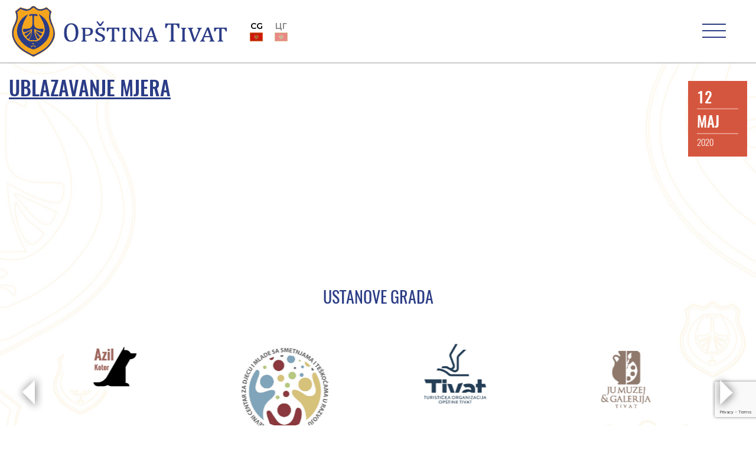

--- FILE ---
content_type: text/html; charset=UTF-8
request_url: https://opstinativat.me/viberobjave/ublazavanje-mjera-2/
body_size: 15148
content:




<!DOCTYPE html>
<html lang="bs-BA">
<head>
  <meta charset="utf-8">
  <meta http-equiv="X-UA-Compatible" content="IE=edge,chrome=1">

  <title>ublazavanje mjera - Opština Tivat</title>
  
  <meta name="viewport" content="width=device-width, initial-scale=1.0, maximum-scale=1.0, minimum-scale=1.0">
    <meta http-equiv="X-UA-Compatible" content="IE=edge,chrome=1">
    <meta name="description" content="Oficijalni sajt Opštine Tivat">
  <!-- Global site tag (gtag.js) - Google Analytics -->
<script async src="https://www.googletagmanager.com/gtag/js?id=UA-152940755-1"></script>
<script>
  window.dataLayer = window.dataLayer || [];
  function gtag(){dataLayer.push(arguments);}
  gtag('js', new Date());

  gtag('config', 'UA-152940755-1');
</script>
  <meta name="google-site-verification" content="7aPKygNI3eot904k20TgNiqPeMd4i0BsBPXhbRMY0eg" />  

  <link rel="shortcut icon" href="https://opstinativat.me/wp-content/themes/opstinativat/img/favicon.ico" type="image/x-icon">
  <link rel="icon" href="https://opstinativat.me/wp-content/themes/opstinativat/img/favicon.ico" type="image/x-icon">
  
  <link rel="pingback" href="https://opstinativat.me/xmlrpc.php" />

  <meta name='robots' content='index, follow, max-image-preview:large, max-snippet:-1, max-video-preview:-1' />
<link rel="alternate" hreflang="bs" href="https://opstinativat.me/viberobjave/ublazavanje-mjera-2/" />
<link rel="alternate" hreflang="x-default" href="https://opstinativat.me/viberobjave/ublazavanje-mjera-2/" />

	<!-- This site is optimized with the Yoast SEO plugin v20.11 - https://yoast.com/wordpress/plugins/seo/ -->
	<meta property="og:locale" content="bs_BA" />
	<meta property="og:type" content="article" />
	<meta property="og:title" content="ublazavanje mjera - Opština Tivat" />
	<meta property="og:url" content="https://opstinativat.me/viberobjave/ublazavanje-mjera-2/" />
	<meta property="og:site_name" content="Opština Tivat" />
	<meta name="twitter:card" content="summary_large_image" />
	<script type="application/ld+json" class="yoast-schema-graph">{"@context":"https://schema.org","@graph":[{"@type":"WebPage","@id":"https://opstinativat.me/viberobjave/ublazavanje-mjera-2/","url":"https://opstinativat.me/viberobjave/ublazavanje-mjera-2/","name":"ublazavanje mjera - Opština Tivat","isPartOf":{"@id":"https://opstinativat.me/#website"},"datePublished":"2020-05-12T17:54:54+00:00","dateModified":"2020-05-12T17:54:54+00:00","breadcrumb":{"@id":"https://opstinativat.me/viberobjave/ublazavanje-mjera-2/#breadcrumb"},"inLanguage":"bs-BA","potentialAction":[{"@type":"ReadAction","target":["https://opstinativat.me/viberobjave/ublazavanje-mjera-2/"]}]},{"@type":"BreadcrumbList","@id":"https://opstinativat.me/viberobjave/ublazavanje-mjera-2/#breadcrumb","itemListElement":[{"@type":"ListItem","position":1,"name":"Home","item":"https://opstinativat.me/"},{"@type":"ListItem","position":2,"name":"ublazavanje mjera"}]},{"@type":"WebSite","@id":"https://opstinativat.me/#website","url":"https://opstinativat.me/","name":"Opština Tivat","description":"Oficijalni sajt Opštine Tivat","inLanguage":"bs-BA"}]}</script>
	<!-- / Yoast SEO plugin. -->


<link rel='stylesheet' id='wp-block-library-css' href='https://opstinativat.me/wp-includes/css/dist/block-library/style.min.css?ver=6.2.8' type='text/css' media='all' />
<style id='safe-svg-svg-icon-style-inline-css' type='text/css'>
.safe-svg-cover .safe-svg-inside{display:inline-block;max-width:100%}.safe-svg-cover svg{height:100%;max-height:100%;max-width:100%;width:100%}

</style>
<link rel='stylesheet' id='classic-theme-styles-css' href='https://opstinativat.me/wp-includes/css/classic-themes.min.css?ver=6.2.8' type='text/css' media='all' />
<style id='global-styles-inline-css' type='text/css'>
body{--wp--preset--color--black: #000000;--wp--preset--color--cyan-bluish-gray: #abb8c3;--wp--preset--color--white: #ffffff;--wp--preset--color--pale-pink: #f78da7;--wp--preset--color--vivid-red: #cf2e2e;--wp--preset--color--luminous-vivid-orange: #ff6900;--wp--preset--color--luminous-vivid-amber: #fcb900;--wp--preset--color--light-green-cyan: #7bdcb5;--wp--preset--color--vivid-green-cyan: #00d084;--wp--preset--color--pale-cyan-blue: #8ed1fc;--wp--preset--color--vivid-cyan-blue: #0693e3;--wp--preset--color--vivid-purple: #9b51e0;--wp--preset--gradient--vivid-cyan-blue-to-vivid-purple: linear-gradient(135deg,rgba(6,147,227,1) 0%,rgb(155,81,224) 100%);--wp--preset--gradient--light-green-cyan-to-vivid-green-cyan: linear-gradient(135deg,rgb(122,220,180) 0%,rgb(0,208,130) 100%);--wp--preset--gradient--luminous-vivid-amber-to-luminous-vivid-orange: linear-gradient(135deg,rgba(252,185,0,1) 0%,rgba(255,105,0,1) 100%);--wp--preset--gradient--luminous-vivid-orange-to-vivid-red: linear-gradient(135deg,rgba(255,105,0,1) 0%,rgb(207,46,46) 100%);--wp--preset--gradient--very-light-gray-to-cyan-bluish-gray: linear-gradient(135deg,rgb(238,238,238) 0%,rgb(169,184,195) 100%);--wp--preset--gradient--cool-to-warm-spectrum: linear-gradient(135deg,rgb(74,234,220) 0%,rgb(151,120,209) 20%,rgb(207,42,186) 40%,rgb(238,44,130) 60%,rgb(251,105,98) 80%,rgb(254,248,76) 100%);--wp--preset--gradient--blush-light-purple: linear-gradient(135deg,rgb(255,206,236) 0%,rgb(152,150,240) 100%);--wp--preset--gradient--blush-bordeaux: linear-gradient(135deg,rgb(254,205,165) 0%,rgb(254,45,45) 50%,rgb(107,0,62) 100%);--wp--preset--gradient--luminous-dusk: linear-gradient(135deg,rgb(255,203,112) 0%,rgb(199,81,192) 50%,rgb(65,88,208) 100%);--wp--preset--gradient--pale-ocean: linear-gradient(135deg,rgb(255,245,203) 0%,rgb(182,227,212) 50%,rgb(51,167,181) 100%);--wp--preset--gradient--electric-grass: linear-gradient(135deg,rgb(202,248,128) 0%,rgb(113,206,126) 100%);--wp--preset--gradient--midnight: linear-gradient(135deg,rgb(2,3,129) 0%,rgb(40,116,252) 100%);--wp--preset--duotone--dark-grayscale: url('#wp-duotone-dark-grayscale');--wp--preset--duotone--grayscale: url('#wp-duotone-grayscale');--wp--preset--duotone--purple-yellow: url('#wp-duotone-purple-yellow');--wp--preset--duotone--blue-red: url('#wp-duotone-blue-red');--wp--preset--duotone--midnight: url('#wp-duotone-midnight');--wp--preset--duotone--magenta-yellow: url('#wp-duotone-magenta-yellow');--wp--preset--duotone--purple-green: url('#wp-duotone-purple-green');--wp--preset--duotone--blue-orange: url('#wp-duotone-blue-orange');--wp--preset--font-size--small: 13px;--wp--preset--font-size--medium: 20px;--wp--preset--font-size--large: 36px;--wp--preset--font-size--x-large: 42px;--wp--preset--spacing--20: 0.44rem;--wp--preset--spacing--30: 0.67rem;--wp--preset--spacing--40: 1rem;--wp--preset--spacing--50: 1.5rem;--wp--preset--spacing--60: 2.25rem;--wp--preset--spacing--70: 3.38rem;--wp--preset--spacing--80: 5.06rem;--wp--preset--shadow--natural: 6px 6px 9px rgba(0, 0, 0, 0.2);--wp--preset--shadow--deep: 12px 12px 50px rgba(0, 0, 0, 0.4);--wp--preset--shadow--sharp: 6px 6px 0px rgba(0, 0, 0, 0.2);--wp--preset--shadow--outlined: 6px 6px 0px -3px rgba(255, 255, 255, 1), 6px 6px rgba(0, 0, 0, 1);--wp--preset--shadow--crisp: 6px 6px 0px rgba(0, 0, 0, 1);}:where(.is-layout-flex){gap: 0.5em;}body .is-layout-flow > .alignleft{float: left;margin-inline-start: 0;margin-inline-end: 2em;}body .is-layout-flow > .alignright{float: right;margin-inline-start: 2em;margin-inline-end: 0;}body .is-layout-flow > .aligncenter{margin-left: auto !important;margin-right: auto !important;}body .is-layout-constrained > .alignleft{float: left;margin-inline-start: 0;margin-inline-end: 2em;}body .is-layout-constrained > .alignright{float: right;margin-inline-start: 2em;margin-inline-end: 0;}body .is-layout-constrained > .aligncenter{margin-left: auto !important;margin-right: auto !important;}body .is-layout-constrained > :where(:not(.alignleft):not(.alignright):not(.alignfull)){max-width: var(--wp--style--global--content-size);margin-left: auto !important;margin-right: auto !important;}body .is-layout-constrained > .alignwide{max-width: var(--wp--style--global--wide-size);}body .is-layout-flex{display: flex;}body .is-layout-flex{flex-wrap: wrap;align-items: center;}body .is-layout-flex > *{margin: 0;}:where(.wp-block-columns.is-layout-flex){gap: 2em;}.has-black-color{color: var(--wp--preset--color--black) !important;}.has-cyan-bluish-gray-color{color: var(--wp--preset--color--cyan-bluish-gray) !important;}.has-white-color{color: var(--wp--preset--color--white) !important;}.has-pale-pink-color{color: var(--wp--preset--color--pale-pink) !important;}.has-vivid-red-color{color: var(--wp--preset--color--vivid-red) !important;}.has-luminous-vivid-orange-color{color: var(--wp--preset--color--luminous-vivid-orange) !important;}.has-luminous-vivid-amber-color{color: var(--wp--preset--color--luminous-vivid-amber) !important;}.has-light-green-cyan-color{color: var(--wp--preset--color--light-green-cyan) !important;}.has-vivid-green-cyan-color{color: var(--wp--preset--color--vivid-green-cyan) !important;}.has-pale-cyan-blue-color{color: var(--wp--preset--color--pale-cyan-blue) !important;}.has-vivid-cyan-blue-color{color: var(--wp--preset--color--vivid-cyan-blue) !important;}.has-vivid-purple-color{color: var(--wp--preset--color--vivid-purple) !important;}.has-black-background-color{background-color: var(--wp--preset--color--black) !important;}.has-cyan-bluish-gray-background-color{background-color: var(--wp--preset--color--cyan-bluish-gray) !important;}.has-white-background-color{background-color: var(--wp--preset--color--white) !important;}.has-pale-pink-background-color{background-color: var(--wp--preset--color--pale-pink) !important;}.has-vivid-red-background-color{background-color: var(--wp--preset--color--vivid-red) !important;}.has-luminous-vivid-orange-background-color{background-color: var(--wp--preset--color--luminous-vivid-orange) !important;}.has-luminous-vivid-amber-background-color{background-color: var(--wp--preset--color--luminous-vivid-amber) !important;}.has-light-green-cyan-background-color{background-color: var(--wp--preset--color--light-green-cyan) !important;}.has-vivid-green-cyan-background-color{background-color: var(--wp--preset--color--vivid-green-cyan) !important;}.has-pale-cyan-blue-background-color{background-color: var(--wp--preset--color--pale-cyan-blue) !important;}.has-vivid-cyan-blue-background-color{background-color: var(--wp--preset--color--vivid-cyan-blue) !important;}.has-vivid-purple-background-color{background-color: var(--wp--preset--color--vivid-purple) !important;}.has-black-border-color{border-color: var(--wp--preset--color--black) !important;}.has-cyan-bluish-gray-border-color{border-color: var(--wp--preset--color--cyan-bluish-gray) !important;}.has-white-border-color{border-color: var(--wp--preset--color--white) !important;}.has-pale-pink-border-color{border-color: var(--wp--preset--color--pale-pink) !important;}.has-vivid-red-border-color{border-color: var(--wp--preset--color--vivid-red) !important;}.has-luminous-vivid-orange-border-color{border-color: var(--wp--preset--color--luminous-vivid-orange) !important;}.has-luminous-vivid-amber-border-color{border-color: var(--wp--preset--color--luminous-vivid-amber) !important;}.has-light-green-cyan-border-color{border-color: var(--wp--preset--color--light-green-cyan) !important;}.has-vivid-green-cyan-border-color{border-color: var(--wp--preset--color--vivid-green-cyan) !important;}.has-pale-cyan-blue-border-color{border-color: var(--wp--preset--color--pale-cyan-blue) !important;}.has-vivid-cyan-blue-border-color{border-color: var(--wp--preset--color--vivid-cyan-blue) !important;}.has-vivid-purple-border-color{border-color: var(--wp--preset--color--vivid-purple) !important;}.has-vivid-cyan-blue-to-vivid-purple-gradient-background{background: var(--wp--preset--gradient--vivid-cyan-blue-to-vivid-purple) !important;}.has-light-green-cyan-to-vivid-green-cyan-gradient-background{background: var(--wp--preset--gradient--light-green-cyan-to-vivid-green-cyan) !important;}.has-luminous-vivid-amber-to-luminous-vivid-orange-gradient-background{background: var(--wp--preset--gradient--luminous-vivid-amber-to-luminous-vivid-orange) !important;}.has-luminous-vivid-orange-to-vivid-red-gradient-background{background: var(--wp--preset--gradient--luminous-vivid-orange-to-vivid-red) !important;}.has-very-light-gray-to-cyan-bluish-gray-gradient-background{background: var(--wp--preset--gradient--very-light-gray-to-cyan-bluish-gray) !important;}.has-cool-to-warm-spectrum-gradient-background{background: var(--wp--preset--gradient--cool-to-warm-spectrum) !important;}.has-blush-light-purple-gradient-background{background: var(--wp--preset--gradient--blush-light-purple) !important;}.has-blush-bordeaux-gradient-background{background: var(--wp--preset--gradient--blush-bordeaux) !important;}.has-luminous-dusk-gradient-background{background: var(--wp--preset--gradient--luminous-dusk) !important;}.has-pale-ocean-gradient-background{background: var(--wp--preset--gradient--pale-ocean) !important;}.has-electric-grass-gradient-background{background: var(--wp--preset--gradient--electric-grass) !important;}.has-midnight-gradient-background{background: var(--wp--preset--gradient--midnight) !important;}.has-small-font-size{font-size: var(--wp--preset--font-size--small) !important;}.has-medium-font-size{font-size: var(--wp--preset--font-size--medium) !important;}.has-large-font-size{font-size: var(--wp--preset--font-size--large) !important;}.has-x-large-font-size{font-size: var(--wp--preset--font-size--x-large) !important;}
.wp-block-navigation a:where(:not(.wp-element-button)){color: inherit;}
:where(.wp-block-columns.is-layout-flex){gap: 2em;}
.wp-block-pullquote{font-size: 1.5em;line-height: 1.6;}
</style>
<link rel='stylesheet' id='contact-form-7-css' href='https://opstinativat.me/wp-content/plugins/contact-form-7/includes/css/styles.css?ver=5.7.7' type='text/css' media='all' />
<link rel='stylesheet' id='wpml-legacy-horizontal-list-0-css' href='https://opstinativat.me/wp-content/plugins/sitepress-multilingual-cms/templates/language-switchers/legacy-list-horizontal/style.min.css?ver=1' type='text/css' media='all' />
<link rel='stylesheet' id='oswald-font-css' href='https://opstinativat.me/wp-content/themes/opstinativat/build/fonts/oswald/stylesheet.css?ver=6.2.8' type='text/css' media='all' />
<link rel='stylesheet' id='montserrat-font-css' href='https://opstinativat.me/wp-content/themes/opstinativat/build/fonts/montserrat/stylesheet.css?ver=6.2.8' type='text/css' media='all' />
<link rel='stylesheet' id='font-awesome-css' href='https://opstinativat.me/wp-content/themes/opstinativat/font-awesome/css/font-awesome.min.css?ver=6.2.8' type='text/css' media='all' />
<link rel='stylesheet' id='bootstrap-css-css' href='https://opstinativat.me/wp-content/themes/opstinativat/bootstrap/css/bootstrap.min.css?ver=6.2.8' type='text/css' media='all' />
<link rel='stylesheet' id='slickcss-css' href='https://opstinativat.me/wp-content/themes/opstinativat/css/slick.css?ver=all' type='text/css' media='all' />
<link rel='stylesheet' id='slickcsstheme-css' href='https://opstinativat.me/wp-content/themes/opstinativat/css/slick-theme.css?ver=all' type='text/css' media='all' />
<link rel='stylesheet' id='slick-lightbox-css-css' href='https://opstinativat.me/wp-content/themes/opstinativat/css/slick-lightbox.css?ver=all' type='text/css' media='all' />
<link rel='stylesheet' id='main-style-min-css' href='https://opstinativat.me/wp-content/themes/opstinativat/style.min.css?ver=6.2.8' type='text/css' media='all' />
<script type='text/javascript' src='https://opstinativat.me/wp-includes/js/jquery/jquery.min.js?ver=3.6.4' id='jquery-core-js'></script>
<script type='text/javascript' src='https://opstinativat.me/wp-includes/js/jquery/jquery-migrate.min.js?ver=3.4.0' id='jquery-migrate-js'></script>
<script type='text/javascript' src='https://opstinativat.me/wp-content/themes/opstinativat/js/lib/slick.min.js?ver=1.6.01578708587' id='slickjs-js'></script>
<script type='text/javascript' src='https://opstinativat.me/wp-content/themes/opstinativat/js/lib/slick-lightbox.min.js?ver=1.6.01259388973' id='slick-lightbox-js'></script>
<script type='text/javascript' src='https://opstinativat.me/wp-content/themes/opstinativat/js/lib/jquery.waypoints.min.js?ver=4.0.1' id='waypoint-js-js'></script>
<script type='text/javascript' src='https://opstinativat.me/wp-content/themes/opstinativat/js/lib/sticky.min.js?ver=1.0.179050443' id='sticky-lib-js'></script>
<script type='text/javascript' src='https://opstinativat.me/wp-content/themes/opstinativat/js/lib/sticky-nav.js?ver=1.0.875438111' id='sticky-js-js'></script>
<script type='text/javascript' src='https://opstinativat.me/wp-content/themes/opstinativat/js/lib/popper-1.14.3.min.js?ver=6.2.8' id='popper.js-js'></script>
<script type='text/javascript' src='https://opstinativat.me/wp-content/themes/opstinativat/bootstrap/js/bootstrap.min.js?ver=6.2.8' id='bootstrap.js-js'></script>
<link rel="https://api.w.org/" href="https://opstinativat.me/wp-json/" /><link rel="alternate" type="application/json" href="https://opstinativat.me/wp-json/wp/v2/viberobjave/26325" /><link rel="EditURI" type="application/rsd+xml" title="RSD" href="https://opstinativat.me/xmlrpc.php?rsd" />
<link rel="wlwmanifest" type="application/wlwmanifest+xml" href="https://opstinativat.me/wp-includes/wlwmanifest.xml" />
<meta name="generator" content="WordPress 6.2.8" />
<link rel='shortlink' href='https://opstinativat.me/?p=26325' />
<link rel="alternate" type="application/json+oembed" href="https://opstinativat.me/wp-json/oembed/1.0/embed?url=https%3A%2F%2Fopstinativat.me%2Fviberobjave%2Fublazavanje-mjera-2%2F" />
<link rel="alternate" type="text/xml+oembed" href="https://opstinativat.me/wp-json/oembed/1.0/embed?url=https%3A%2F%2Fopstinativat.me%2Fviberobjave%2Fublazavanje-mjera-2%2F&#038;format=xml" />
<meta name="generator" content="WPML ver:4.6.4 stt:6,1;" />
<!-- Stream WordPress user activity plugin v3.9.3 -->
		<script>
			document.documentElement.className = document.documentElement.className.replace( 'no-js', 'js' );
		</script>
				<style>
			.no-js img.lazyload { display: none; }
			figure.wp-block-image img.lazyloading { min-width: 150px; }
							.lazyload, .lazyloading { opacity: 0; }
				.lazyloaded {
					opacity: 1;
					transition: opacity 400ms;
					transition-delay: 0ms;
				}
					</style>
				<style type="text/css" id="wp-custom-css">
			/*iframe online payment*/
@media (min-width: 1901px) {
	.payonline-form {
		height: 1900px;/*Adjust for desktop*/
	}
}
@media (max-width: 1901px) {
	.payonline-form {
		height: 2700px; /*Adjust for mobile*/
	}
}
		</style>
		
</head>
<body class="viberobjave-template-default single single-viberobjave postid-26325" data-current-lang="bs">
 
  
  <div id="loader"></div>

  <div class="header" id="header">

    <div class="top-nav">
      <div class="container-fluid">
        <div class="row">
                  <div class="col-md-3">
            <div class="weather_app">
              <ul>
                <li id="weatherIcon">
                                  </li>
                <li id="weatherInfo">
                  <p><span id="weatherTemp"></span>°C</p>
                  <p id="weatherDesc"></p>
                </li>
              </ul>
            </div>
            <ul class="social-media">
              <li>
                <a href="https://www.facebook.com/OpstinaTivat/"><i class="fa fa-facebook"></i></a>
              </li>
              <li>
                <a href="https://www.youtube.com/channel/UCIprda045tZG6ZmxcNsjGow/"><i class="fa fa-youtube-play"></i></a>
              </li>
              <li>
                <a href="https://www.instagram.com/opstinativat"><i class="fa fa-instagram"></i></a>
              </li>
              <li>
                <a href="https://invite.viber.com/?g2=AQB7r6Fcv4loG0s3trp0UeKdThKoR3B%2BTz2oGUR9oRZtHYXEzMIyeKYz8quiSr0h">
                  <img  alt="viber icon link" data-src="https://opstinativat.me/wp-content/themes/opstinativat/img/icons/Viber_icon.svg" class="lazyload" src="[data-uri]"><noscript><img  alt="viber icon link" data-src="https://opstinativat.me/wp-content/themes/opstinativat/img/icons/Viber_icon.svg" class="lazyload" src="[data-uri]"><noscript><img src="https://opstinativat.me/wp-content/themes/opstinativat/img/icons/Viber_icon.svg" alt="viber icon link"></noscript></noscript></a>
              </li>
            </ul>
          </div>
                    <div class="col-md-6">
            <div class="logo-header-top">
            <a href="https://opstinativat.me/">
              <img  alt="site logo opstina tivat" data-src="https://opstinativat.me/wp-content/themes/opstinativat/img/Logo-Header-Top.svg" class="lazyload" src="[data-uri]"><noscript><img src="https://opstinativat.me/wp-content/themes/opstinativat/img/Logo-Header-Top.svg" alt="site logo opstina tivat"></noscript>
            </a>
            </div>

          </div>

                    <div class="col-md-3">

            <div class="search_sidebar">
              <div class="search-form">

                <!-- <i class="fa fa-search" id="search_btn"></i> -->

                <form action="https://opstinativat.me/pretraga/" class="mob_search_form" method="get">
                                      <input type="search" name="cs" class="search-input" placeholder="Pretraga">
                  
                  <button type="submit" role="button" class="fa fa-search" id="search"></button>
                </form>

              </div>
            </div>

                        
            <div class="textresizer">

              <!-- <ul class="textresizer">
                <li>
                  <a href="#" title="Smaller font size" class="small_size">A-</a>
                </li>
                <li>
                  <a href="#" title="Default font size" class="default_size">A</a>
                </li>
                <li>
                  <a href="#" title="Larger font size" class="larger_size">A+</a>
                </li>
              </ul> -->
            </div>
            
            
            <div class="language-wpml">
              
<div class="wpml-ls-statics-shortcode_actions wpml-ls wpml-ls-legacy-list-horizontal">
	<ul><li class="wpml-ls-slot-shortcode_actions wpml-ls-item wpml-ls-item-bs wpml-ls-current-language wpml-ls-first-item wpml-ls-last-item wpml-ls-item-legacy-list-horizontal">
				<a href="https://opstinativat.me/viberobjave/ublazavanje-mjera-2/" class="wpml-ls-link">
                                                        <img
            
            
            alt="Crnogorski"
            width=18
            height=12
 data-src="https://opstinativat.me/wp-content/uploads/flags/mne-flag.jpg" class="wpml-ls-flag lazyload" src="[data-uri]" /><noscript><img
            
            
            alt="Crnogorski"
            width=18
            height=12
 data-src="https://opstinativat.me/wp-content/uploads/flags/mne-flag.jpg" class="wpml-ls-flag lazyload" src="[data-uri]" /><noscript><img
            
            
            alt="Crnogorski"
            width=18
            height=12
 data-src="https://opstinativat.me/wp-content/uploads/flags/mne-flag.jpg" class="wpml-ls-flag lazyload" src="[data-uri]" /><noscript><img
            
            
            alt="Crnogorski"
            width=18
            height=12
 data-src="https://opstinativat.me/wp-content/uploads/flags/mne-flag.jpg" class="wpml-ls-flag lazyload" src="[data-uri]" /><noscript><img
            class="wpml-ls-flag"
            src="https://opstinativat.me/wp-content/uploads/flags/mne-flag.jpg"
            alt="Crnogorski"
            width=18
            height=12
    /></noscript></noscript></noscript></noscript></a>
			</li></ul>
</div>

            </div>
            

          </div>
          
        </div>
      </div>
    </div>

    

    
    

      

      
    
    

  </div> <!-- end for header-->

  <div class="header-mobile">

    <div id="mob-logo">
      <a href="https://opstinativat.me/">
        <img  alt="site logo" data-src="https://opstinativat.me/wp-content/themes/opstinativat/img/mob-logo-2.svg" class="lazyload" src="[data-uri]"><noscript><img src="https://opstinativat.me/wp-content/themes/opstinativat/img/mob-logo-2.svg" alt="site logo"></noscript>
      </a>
    </div>

    

    <div class="language social">

        <div class="language-wpml">
          
<div class="wpml-ls-statics-shortcode_actions wpml-ls wpml-ls-legacy-list-horizontal">
	<ul><li class="wpml-ls-slot-shortcode_actions wpml-ls-item wpml-ls-item-bs wpml-ls-current-language wpml-ls-first-item wpml-ls-last-item wpml-ls-item-legacy-list-horizontal">
				<a href="https://opstinativat.me/viberobjave/ublazavanje-mjera-2/" class="wpml-ls-link">
                                                        <img
            
            
            alt="Crnogorski"
            width=18
            height=12
 data-src="https://opstinativat.me/wp-content/uploads/flags/mne-flag.jpg" class="wpml-ls-flag lazyload" src="[data-uri]" /><noscript><img
            
            
            alt="Crnogorski"
            width=18
            height=12
 data-src="https://opstinativat.me/wp-content/uploads/flags/mne-flag.jpg" class="wpml-ls-flag lazyload" src="[data-uri]" /><noscript><img
            
            
            alt="Crnogorski"
            width=18
            height=12
 data-src="https://opstinativat.me/wp-content/uploads/flags/mne-flag.jpg" class="wpml-ls-flag lazyload" src="[data-uri]" /><noscript><img
            
            
            alt="Crnogorski"
            width=18
            height=12
 data-src="https://opstinativat.me/wp-content/uploads/flags/mne-flag.jpg" class="wpml-ls-flag lazyload" src="[data-uri]" /><noscript><img
            class="wpml-ls-flag"
            src="https://opstinativat.me/wp-content/uploads/flags/mne-flag.jpg"
            alt="Crnogorski"
            width=18
            height=12
    /></noscript></noscript></noscript></noscript></a>
			</li></ul>
</div>
        </div>
    </div>

    <nav class="main-nav-mob">
                  
          <div class="main-nav-mob-logo">
            <a href="https://opstinativat.me/">
              <img  alt="Opstina Tivat Logo" data-src="https://opstinativat.me/wp-content/themes/opstinativat/img/mob-logo-2.svg" class="lazyload" src="[data-uri]"><noscript><img src="https://opstinativat.me/wp-content/themes/opstinativat/img/mob-logo-2.svg" alt="Opstina Tivat Logo"></noscript>
            </a>
          </div>
      
          <div id="close-btn">
            <span></span>
            <span></span>
          </div>


          <div class="social-media">
            <ul>
              <li>
                <a href="https://www.facebook.com/OpstinaTivat/"><i class="fa fa-facebook"></i></a>
              </li>
              <li>
                <a href="https://www.youtube.com/channel/UCIprda045tZG6ZmxcNsjGow/"><i class="fa fa-youtube-play"></i></a>
              </li>
              <li>
                <a href="https://www.instagram.com/opstinativat"><i class="fa fa-instagram"></i></a>
              </li>
              <li>
                <a href="https://twitter.com/opstinativat"><i class="fa fa-twitter"></i></a>
              </li>
              <li>
                <a href="https://invite.viber.com/?g2=AQB7r6Fcv4loG0s3trp0UeKdThKoR3B%2BTz2oGUR9oRZtHYXEzMIyeKYz8quiSr0h">
                  <img  alt="viber icon link" data-src="https://opstinativat.me/wp-content/themes/opstinativat/img/icons/Viber_icon.svg" class="lazyload" src="[data-uri]"><noscript><img  alt="viber icon link" data-src="https://opstinativat.me/wp-content/themes/opstinativat/img/icons/Viber_icon.svg" class="lazyload" src="[data-uri]"><noscript><img src="https://opstinativat.me/wp-content/themes/opstinativat/img/icons/Viber_icon.svg" alt="viber icon link"></noscript></noscript></a>
              </li>
              <li>
                <a href="https://play.google.com/store/apps/details?id=com.newandromo.dev1354786.app1637648">
                  <img  
                  alt="google play icon link" data-src="https://opstinativat.me/wp-content/themes/opstinativat/img/icons/google_play_icon.png" class="lazyload" src="[data-uri]"><noscript><img src="https://opstinativat.me/wp-content/themes/opstinativat/img/icons/google_play_icon.png" 
                  alt="google play icon link"></noscript>
                </a>
              </li>
            </ul>
          </div>

          <div class="language-wpml">
            
<div class="wpml-ls-statics-shortcode_actions wpml-ls wpml-ls-legacy-list-horizontal">
	<ul><li class="wpml-ls-slot-shortcode_actions wpml-ls-item wpml-ls-item-bs wpml-ls-current-language wpml-ls-first-item wpml-ls-last-item wpml-ls-item-legacy-list-horizontal">
				<a href="https://opstinativat.me/viberobjave/ublazavanje-mjera-2/" class="wpml-ls-link">
                                                        <img
            
            
            alt="Crnogorski"
            width=18
            height=12
 data-src="https://opstinativat.me/wp-content/uploads/flags/mne-flag.jpg" class="wpml-ls-flag lazyload" src="[data-uri]" /><noscript><img
            
            
            alt="Crnogorski"
            width=18
            height=12
 data-src="https://opstinativat.me/wp-content/uploads/flags/mne-flag.jpg" class="wpml-ls-flag lazyload" src="[data-uri]" /><noscript><img
            
            
            alt="Crnogorski"
            width=18
            height=12
 data-src="https://opstinativat.me/wp-content/uploads/flags/mne-flag.jpg" class="wpml-ls-flag lazyload" src="[data-uri]" /><noscript><img
            
            
            alt="Crnogorski"
            width=18
            height=12
 data-src="https://opstinativat.me/wp-content/uploads/flags/mne-flag.jpg" class="wpml-ls-flag lazyload" src="[data-uri]" /><noscript><img
            class="wpml-ls-flag"
            src="https://opstinativat.me/wp-content/uploads/flags/mne-flag.jpg"
            alt="Crnogorski"
            width=18
            height=12
    /></noscript></noscript></noscript></noscript></a>
			</li></ul>
</div>
          </div>

          <div class="search_sidebar">
              <div class="search-form">

                <!-- <i class="fa fa-search" id="search_btn"></i> -->

                <form action="https://opstinativat.me/pretraga/" class="mob_search_form" method="get">
                                      <input type="search" name="cs" class="search-input" placeholder="Pretraga">
                  
                  <button type="submit" role="button" class="fa fa-search" id="search"></button>
                </form>

              </div>
            </div>


          

          <ul class="menu"><li id="menu-item-27117" class="menu-item menu-item-type-post_type menu-item-object-page menu-item-home menu-item-27117"><a href="https://opstinativat.me/">Naslovna</a></li>
<li id="menu-item-27157" class="fake_link expand expandCollapse menu-item menu-item-type-custom menu-item-object-custom menu-item-has-children menu-item-27157 dropdown"><a href="#">Skupština Opštine</a>
<ul class="dropdown-menu">
	<li id="menu-item-27185" class="menu-item menu-item-type-post_type menu-item-object-page menu-item-27185"><a href="https://opstinativat.me/predsjednik-skupstine/">Predsjednik Skupštine</a></li>
	<li id="menu-item-27186" class="menu-item menu-item-type-post_type menu-item-object-page menu-item-27186"><a href="https://opstinativat.me/sekretar/">Sekretarka Skupštine</a></li>
	<li id="menu-item-27297" class="menu-item menu-item-type-post_type menu-item-object-page menu-item-27297"><a href="https://opstinativat.me/saziv-i-odbornici-skupstine/">Saziv i odbornici Skupštine</a></li>
	<li id="menu-item-27298" class="menu-item menu-item-type-post_type menu-item-object-page menu-item-27298"><a href="https://opstinativat.me/poslovnik-o-radu-skupstine/">Poslovnik o radu Skupštine</a></li>
	<li id="menu-item-27229" class="menu-item menu-item-type-post_type menu-item-object-page menu-item-27229"><a href="https://opstinativat.me/skupstinska-sluzba/">Skupštinska Služba</a></li>
	<li id="menu-item-27228" class="menu-item menu-item-type-post_type menu-item-object-page menu-item-27228"><a href="https://opstinativat.me/aktivnosti-skupstine/">Aktuelnosti Skupštine</a></li>
	<li id="menu-item-31054" class="menu-item menu-item-type-post_type menu-item-object-page menu-item-31054"><a href="https://opstinativat.me/sjednice-skupstine/usvojene-odluke-na-skupstinskim-zasjedanjima/">Usvojene odluke na skupštinskim zasjedanjima</a></li>
	<li id="menu-item-31055" class="menu-item menu-item-type-post_type menu-item-object-page menu-item-31055"><a href="https://opstinativat.me/sjednice-skupstine/zapisnici-sa-sjednica-skupstine-opstine-tivat/">Zapisnici sa sjednica Skupštine opštine Tivat</a></li>
	<li id="menu-item-27219" class="menu-item menu-item-type-post_type menu-item-object-page menu-item-27219"><a href="https://opstinativat.me/radna-tijela/">Radna tijela</a></li>
	<li id="menu-item-35713" class="menu-item menu-item-type-post_type menu-item-object-page menu-item-35713"><a href="https://opstinativat.me/odbor-povjerenika-2022/">Odbor povjerenika 2022</a></li>
</ul>
</li>
<li id="menu-item-27299" class="fake_link expand expandCollapse menu-item menu-item-type-custom menu-item-object-custom menu-item-has-children menu-item-27299 dropdown"><a href="#">Lokalna Uprava</a>
<ul class="dropdown-menu">
	<li id="menu-item-30895" class="orange menu-item menu-item-type-post_type menu-item-object-page menu-item-30895"><a href="https://opstinativat.me/predsjednik/">Predsjednik opštine</a></li>
	<li id="menu-item-45370" class="menu-item menu-item-type-post_type menu-item-object-page menu-item-45370"><a href="https://opstinativat.me/potpredsjednici/">POTPREDSJEDNIK</a></li>
	<li id="menu-item-30897" class="orange menu-item menu-item-type-post_type menu-item-object-page menu-item-30897"><a href="https://opstinativat.me/glavni-administrator/">Glavni administrator</a></li>
	<li id="menu-item-27301" class="fake_link orange menu-item menu-item-type-custom menu-item-object-custom menu-item-27301"><a href="#">Organi uprave</a></li>
	<li id="menu-item-27302" class="menu-item menu-item-type-post_type menu-item-object-page menu-item-27302"><a href="https://opstinativat.me/lokalna-uprava/sekretarijat-za-lokalnu-upravu/">Sekretarijat za lokalnu upravu</a></li>
	<li id="menu-item-27303" class="menu-item menu-item-type-post_type menu-item-object-page menu-item-27303"><a href="https://opstinativat.me/sekretarijat-za-finansije/">Sekretarijat za finansije</a></li>
	<li id="menu-item-27304" class="menu-item menu-item-type-post_type menu-item-object-page menu-item-27304"><a href="https://opstinativat.me/sekretarijat-uredenje-prostora/">Sekretarijat za uređenje prostora i planiranje</a></li>
	<li id="menu-item-27305" class="menu-item menu-item-type-post_type menu-item-object-page menu-item-27305"><a href="https://opstinativat.me/sekretarijat-za-privredu/">Sekretarijat za privredu</a></li>
	<li id="menu-item-40664" class="menu-item menu-item-type-post_type menu-item-object-page menu-item-40664"><a href="https://opstinativat.me/sekretarijat-za-saobracaj-i-stambeno-komunalne-djelatnosti/">Sekretarijat za saobraćaj i stambeno komunalne djelatnosti</a></li>
	<li id="menu-item-27306" class="menu-item menu-item-type-post_type menu-item-object-page menu-item-27306"><a href="https://opstinativat.me/sekretarijat-za-drustvene-djelatnosti/">Sekretarijat za društvene djelatnosti</a></li>
	<li id="menu-item-27307" class="menu-item menu-item-type-post_type menu-item-object-page menu-item-27307"><a href="https://opstinativat.me/sekretarijat-za-inspekcijske-poslove/">Sekretarijat za inspekcijske poslove</a></li>
	<li id="menu-item-27309" class="menu-item menu-item-type-post_type menu-item-object-page menu-item-27309"><a href="https://opstinativat.me/direkcija-za-investicije/">Direkcija za investicije</a></li>
	<li id="menu-item-27308" class="menu-item menu-item-type-post_type menu-item-object-page menu-item-27308"><a href="https://opstinativat.me/direkcija-za-imovinu-i-pravno-zastupanje/">Direkcija za imovinu i pravno zastupanje</a></li>
	<li id="menu-item-27311" class="fake_link orange menu-item menu-item-type-custom menu-item-object-custom menu-item-27311"><a href="#">Posebne Službe</a></li>
	<li id="menu-item-27313" class="menu-item menu-item-type-post_type menu-item-object-page menu-item-27313"><a href="https://opstinativat.me/sluzba-zastite/">Služba zaštite i spašavanja</a></li>
	<li id="menu-item-27687" class="menu-item menu-item-type-post_type menu-item-object-page menu-item-27687"><a href="https://opstinativat.me/sluzba-za-unutrasnju-reviziju/">Služba za unutrašnju reviziju</a></li>
	<li id="menu-item-27688" class="fake_link orange menu-item menu-item-type-custom menu-item-object-custom menu-item-27688"><a href="#">Stručne Službe</a></li>
	<li id="menu-item-27691" class="menu-item menu-item-type-post_type menu-item-object-page menu-item-27691"><a href="https://opstinativat.me/sluzba-predsjednika/">Služba predsjednika opštine</a></li>
	<li id="menu-item-27690" class="menu-item menu-item-type-post_type menu-item-object-page menu-item-27690"><a href="https://opstinativat.me/sluzba-glavnog-administratora/">Služba glavnog administratora</a></li>
	<li id="menu-item-41928" class="menu-item menu-item-type-post_type menu-item-object-page menu-item-41928"><a href="https://opstinativat.me/sluzba-komunalne-policije/">Služba komunalne policije</a></li>
</ul>
</li>
<li id="menu-item-27471" class="fake_link expand expandCollapse menu-item menu-item-type-custom menu-item-object-custom menu-item-has-children menu-item-27471 dropdown"><a href="#">Servis Građana</a>
<ul class="dropdown-menu">
	<li id="menu-item-27396" class="menu-item menu-item-type-post_type menu-item-object-page menu-item-27396"><a href="https://opstinativat.me/gradanski-biro/">Građanski biro</a></li>
	<li id="menu-item-40910" class="menu-item menu-item-type-post_type menu-item-object-page menu-item-40910"><a href="https://opstinativat.me/payonline/">Online Plaćanje</a></li>
	<li id="menu-item-27395" class="menu-item menu-item-type-post_type menu-item-object-page menu-item-27395"><a href="https://opstinativat.me/obrasci-zahtjevi/">Obrasci/Zahtjevi</a></li>
	<li id="menu-item-27402" class="menu-item menu-item-type-post_type menu-item-object-page menu-item-27402"><a href="https://opstinativat.me/slobodan-pristup-informacijama/">Slobodan pristup informacijama</a></li>
	<li id="menu-item-27912" class="menu-item menu-item-type-post_type menu-item-object-page menu-item-27912"><a href="https://opstinativat.me/ugovori/">Ugovori</a></li>
	<li id="menu-item-27401" class="menu-item menu-item-type-custom menu-item-object-custom menu-item-27401"><a href="http://tivat.sistem48.me/">SISTEM 48 &#8211; Prijava komunalnih problema</a></li>
	<li id="menu-item-31018" class="menu-item menu-item-type-post_type menu-item-object-page menu-item-31018"><a href="https://opstinativat.me/izdavanje-sala/">Iznajmljivanje sala</a></li>
	<li id="menu-item-27472" class="menu-item menu-item-type-post_type menu-item-object-page menu-item-27472"><a href="https://opstinativat.me/antikorupcija/">Antikorupcija</a></li>
</ul>
</li>
<li id="menu-item-27376" class="fake_link expand expandCollapse menu-item menu-item-type-custom menu-item-object-custom menu-item-has-children menu-item-27376 dropdown"><a href="#">Opštinski Info</a>
<ul class="dropdown-menu">
	<li id="menu-item-27474" class="fake_link orange menu-item menu-item-type-custom menu-item-object-custom menu-item-27474"><a href="#">Opština Tivat info</a></li>
	<li id="menu-item-27475" class="menu-item menu-item-type-post_type menu-item-object-page menu-item-27475"><a href="https://opstinativat.me/budzet/">Budžet</a></li>
	<li id="menu-item-27479" class="menu-item menu-item-type-post_type menu-item-object-page menu-item-27479"><a href="https://opstinativat.me/mjesne-zajednice/">Mjesne zajednice</a></li>
	<li id="menu-item-27482" class="menu-item menu-item-type-post_type menu-item-object-page menu-item-27482"><a href="https://opstinativat.me/nvo/">NVO</a></li>
	<li id="menu-item-27481" class="menu-item menu-item-type-post_type menu-item-object-page menu-item-27481"><a href="https://opstinativat.me/urbanizam/zastita-zivotne-sredine/">Zaštita životne sredine</a></li>
	<li id="menu-item-27477" class="menu-item menu-item-type-post_type menu-item-object-page menu-item-27477"><a href="https://opstinativat.me/medjunarodna-saradnja/">Međunarodna saradnja</a></li>
	<li id="menu-item-31255" class="menu-item menu-item-type-post_type menu-item-object-page menu-item-31255"><a href="https://opstinativat.me/privredni-savjet/">Privredni savjet</a></li>
	<li id="menu-item-31064" class="menu-item menu-item-type-post_type menu-item-object-page menu-item-31064"><a href="https://opstinativat.me/investiraj-u-tivat/">Investiraj u Tivat</a></li>
	<li id="menu-item-27483" class="menu-item menu-item-type-post_type menu-item-object-page menu-item-27483"><a href="https://opstinativat.me/ustanove-otv/">Javne ustanove</a></li>
	<li id="menu-item-27484" class="menu-item menu-item-type-post_type menu-item-object-page menu-item-27484"><a href="https://opstinativat.me/gradski-info/zdravstvene-i-socijalne-ustanove/">Zdravstvene i ustanove socijalne zaštite</a></li>
	<li id="menu-item-34199" class="menu-item menu-item-type-post_type menu-item-object-page menu-item-34199"><a href="https://opstinativat.me/zaposljavanje/">Zapošljavanje</a></li>
	<li id="menu-item-27485" class="fake_link orange menu-item menu-item-type-custom menu-item-object-custom menu-item-27485"><a href="#">Dokumentacija</a></li>
	<li id="menu-item-30853" class="menu-item menu-item-type-post_type menu-item-object-page menu-item-30853"><a href="https://opstinativat.me/knjiga-procedura/">Knjiga procedura</a></li>
	<li id="menu-item-27476" class="menu-item menu-item-type-post_type menu-item-object-page menu-item-27476"><a href="https://opstinativat.me/planska-dokumentacija/">Planska dokumentacija</a></li>
	<li id="menu-item-27480" class="menu-item menu-item-type-post_type menu-item-object-page menu-item-27480"><a href="https://opstinativat.me/urbanizam/zastita-zivotne-sredine/dokumentacija-za-stratesku-procjenu/">Dokumentacija za stratešku procjenu uticaja na životnu sredinu</a></li>
	<li id="menu-item-27693" class="menu-item menu-item-type-post_type menu-item-object-page menu-item-27693"><a href="https://opstinativat.me/urbanizam/zastita-zivotne-sredine/dokumentacija-za-procjenu-uticaja/">Dokumentacija za procjenu uticaja na životnu sredinu</a></li>
	<li id="menu-item-31162" class="menu-item menu-item-type-post_type menu-item-object-page menu-item-31162"><a href="https://opstinativat.me/strategije-planovi-i-programi-2/">Strategije, planovi i programi</a></li>
	<li id="menu-item-27692" class="menu-item menu-item-type-post_type menu-item-object-page menu-item-27692"><a href="https://opstinativat.me/eticka-komisija/">Etička komisija</a></li>
	<li id="menu-item-41929" class="menu-item menu-item-type-post_type menu-item-object-page menu-item-41929"><a href="https://opstinativat.me/opstinska-izborna-komisija-2/">Opštinska izborna komisija</a></li>
	<li id="menu-item-29295" class="menu-item menu-item-type-post_type menu-item-object-page menu-item-29295"><a href="https://opstinativat.me/predsjednicki-i-lokalni-izbori/">Predsjednički i lokalni izbori</a></li>
	<li id="menu-item-27694" class="fake_link orange menu-item menu-item-type-custom menu-item-object-custom menu-item-27694"><a href="#">Objave</a></li>
	<li id="menu-item-27378" class="menu-item menu-item-type-taxonomy menu-item-object-category menu-item-27378"><a href="https://opstinativat.me/category/novosti/">Novosti</a></li>
	<li id="menu-item-27380" class="menu-item menu-item-type-taxonomy menu-item-object-category menu-item-27380"><a href="https://opstinativat.me/category/obavjestenja/">Obavještenja</a></li>
	<li id="menu-item-41930" class="menu-item menu-item-type-post_type menu-item-object-page menu-item-41930"><a href="https://opstinativat.me/javna-obavjestenja-o-neurucenim-obavjestenjima/">Javna obavještenja o neuručenim rješenjima</a></li>
	<li id="menu-item-30972" class="menu-item menu-item-type-taxonomy menu-item-object-category menu-item-30972"><a href="https://opstinativat.me/category/javne-nabavke/">Javne nabavke</a></li>
	<li id="menu-item-27478" class="menu-item menu-item-type-taxonomy menu-item-object-category menu-item-27478"><a href="https://opstinativat.me/category/javne-rasprave-objave-pozivi/">Javne rasprave, objave i pozivi</a></li>
	<li id="menu-item-27695" class="menu-item menu-item-type-taxonomy menu-item-object-category menu-item-27695"><a href="https://opstinativat.me/category/konkursi/">Konkursi</a></li>
</ul>
</li>
<li id="menu-item-27377" class="fake_link expand expandCollapse menu-item menu-item-type-custom menu-item-object-custom menu-item-has-children menu-item-27377 dropdown"><a href="#">O Tivtu</a>
<ul class="dropdown-menu">
	<li id="menu-item-27381" class="menu-item menu-item-type-post_type menu-item-object-page menu-item-27381"><a href="https://opstinativat.me/gradski-info/tivat/">O gradu</a></li>
	<li id="menu-item-27382" class="menu-item menu-item-type-post_type menu-item-object-page menu-item-27382"><a href="https://opstinativat.me/gradski-info/transport/">Transport</a></li>
	<li id="menu-item-27383" class="menu-item menu-item-type-post_type menu-item-object-page menu-item-27383"><a href="https://opstinativat.me/gradski-info/kultura/">Kultura</a></li>
	<li id="menu-item-27384" class="menu-item menu-item-type-post_type menu-item-object-page menu-item-27384"><a href="https://opstinativat.me/gradski-info/turizam/">Turizam</a></li>
	<li id="menu-item-27385" class="menu-item menu-item-type-post_type menu-item-object-page menu-item-27385"><a href="https://opstinativat.me/gradski-info/sport/">Sport</a></li>
	<li id="menu-item-27386" class="menu-item menu-item-type-post_type menu-item-object-page menu-item-27386"><a href="https://opstinativat.me/gradski-info/mediji/">Mediji</a></li>
	<li id="menu-item-29995" class="menu-item menu-item-type-post_type menu-item-object-page menu-item-29995"><a href="https://opstinativat.me/galerija-novo/">Galerija slika</a></li>
	<li id="menu-item-27388" class="menu-item menu-item-type-post_type menu-item-object-page menu-item-27388"><a href="https://opstinativat.me/gradski-info/mapa-grada/">Mapa grada</a></li>
</ul>
</li>
<li id="menu-item-27121" class="menu-item menu-item-type-post_type menu-item-object-page menu-item-27121"><a href="https://opstinativat.me/kontakt/">Kontakt</a></li>
</ul>          
          
    </nav>

    
    <div id="hamburger-btn">
      <span></span>
      <span></span>
      <span></span>
    </div>

  </div>


  
  
  


     
   


  <div id="main"> <!-- content wrapper  Content starts here-->
    <div class="header">

      <div class="container-fluid mid-nav">

        <div class="row">
                    <div class="col-xl-2 no-pad hide-1350-down">
            <div class="pitajte_predsjednika">
	<a href="https://opstinativat.me/predsjednik#kontakt">
				<span class="title">PITAJTE PREDSJEDNIKA</span>
				<img  alt="pitajte predsjednika" data-src="https://opstinativat.me/wp-content/uploads/2025/12/Pitajte-predsjednika-OAN0156-CR3-edited-sajt-scaled.jpg" class="lazyload" src="[data-uri]"><noscript><img src="https://opstinativat.me/wp-content/uploads/2025/12/Pitajte-predsjednika-OAN0156-CR3-edited-sajt-scaled.jpg" alt="pitajte predsjednika"></noscript>
	</a>
</div>
            

<div class="najnovije_sidebar" style="background-image: url(https://opstinativat.me/wp-content/themes/opstinativat/img/najnovije-bg.jpg);">
				<h2>Aktuelno</h2>
		
	<div class="article">
		<a href="https://opstinativat.me/bozicna-cestitka-predsjednika-opstine-tivat-2/">
	 		<span class="date">24-Decembar-2025</span>
			<h4 class="title">
			Božićna čestitka predsjednika Opštine Tivat...			</h4>
		</a>
	</div>
	<div class="article">
		<a href="https://opstinativat.me/novogodisnje-cestitke-djece-tivta-3/">
	 		<span class="date">24-Decembar-2025</span>
			<h4 class="title">
			Novogodišnje čestitke Djece Tivta			</h4>
		</a>
	</div>
	<div class="article">
		<a href="https://opstinativat.me/podjela-paketica-po-mjesnim-zajednicama/">
	 		<span class="date">19-Decembar-2025</span>
			<h4 class="title">
			Podjela paketića po mjesnim zajednicama			</h4>
		</a>
	</div>

</div> <!-- end for .najnovije_sidebar -->

            
                        <div class="sistem48">
	<a href="https://sistem48tivat.me/" target="_blank">
		link
	</a>
</div>
          </div>
          <div class="col-md-12 col-xl-8">

            <nav class="main-nav sticky-nav">
              <div id="logo">
                <a href="https://opstinativat.me/"><img  alt="site logo" data-src="https://opstinativat.me/wp-content/themes/opstinativat/img/mob-logo.png" class="lazyload" src="[data-uri]"><noscript><img src="https://opstinativat.me/wp-content/themes/opstinativat/img/mob-logo.png" alt="site logo"></noscript></a>
              </div>

                            <ul class="menu"><li id="menu-item-26957" class="menu-item menu-item-type-post_type menu-item-object-page menu-item-home menu-item-26957"><a href="https://opstinativat.me/">Naslovna</a></li>
<li id="menu-item-26972" class="fake_link skupstina_opstine menu-item menu-item-type-custom menu-item-object-custom menu-item-has-children menu-item-26972 dropdown"><a href="http://#" class="dropdown-toggle" data-toggle="dropdown" data-target="#">Skupština Opštine <b class="caret"></b></a>
<ul class="dropdown-menu">
	<li id="menu-item-27163" class="no-border menu-item menu-item-type-post_type menu-item-object-page menu-item-27163"><a href="https://opstinativat.me/predsjednik-skupstine/">Predsjednik Skupštine</a></li>
	<li id="menu-item-47524" class="menu-item menu-item-type-post_type menu-item-object-page menu-item-47524"><a href="https://opstinativat.me/potpredsjednica-skupstine/">Potpredsjednica Skupštine</a></li>
	<li id="menu-item-27169" class="no-border menu-item menu-item-type-post_type menu-item-object-page menu-item-27169"><a href="https://opstinativat.me/sekretar/">Sekretarka Skupštine</a></li>
	<li id="menu-item-27234" class="menu-item menu-item-type-post_type menu-item-object-page menu-item-27234"><a href="https://opstinativat.me/saziv-i-odbornici-skupstine/">Saziv i odbornici Skupštine</a></li>
	<li id="menu-item-27237" class="menu-item menu-item-type-post_type menu-item-object-page menu-item-27237"><a href="https://opstinativat.me/poslovnik-o-radu-skupstine/">Poslovnik o radu Skupštine</a></li>
	<li id="menu-item-27209" class="no-border menu-item menu-item-type-post_type menu-item-object-page menu-item-27209"><a href="https://opstinativat.me/skupstinska-sluzba/">Skupštinska Služba</a></li>
	<li id="menu-item-27226" class="no-border menu-item menu-item-type-post_type menu-item-object-page menu-item-27226"><a href="https://opstinativat.me/aktivnosti-skupstine/">Aktuelnosti Skupštine</a></li>
	<li id="menu-item-30175" class="menu-item menu-item-type-post_type menu-item-object-page menu-item-30175"><a href="https://opstinativat.me/sjednice-skupstine/usvojene-odluke-na-skupstinskim-zasjedanjima/">Usvojene odluke na skupštinskim zasjedanjima</a></li>
	<li id="menu-item-30190" class="menu-item menu-item-type-post_type menu-item-object-page menu-item-30190"><a href="https://opstinativat.me/sjednice-skupstine/zapisnici-sa-sjednica-skupstine-opstine-tivat/">Zapisnici sa sjednica Skupštine opštine Tivat</a></li>
	<li id="menu-item-27220" class="no-border menu-item menu-item-type-post_type menu-item-object-page menu-item-27220"><a href="https://opstinativat.me/radna-tijela/">Radna tijela</a></li>
	<li id="menu-item-35605" class="menu-item menu-item-type-post_type menu-item-object-page menu-item-35605"><a href="https://opstinativat.me/odbor-povjerenika-2022/">Odbor povjerenika 2022</a></li>
	<li id="menu-item-47478" class="menu-item menu-item-type-post_type menu-item-object-page menu-item-47478"><a href="https://opstinativat.me/komisija-za-ispitivanje-poslovanja-fk-arsenal/">Komisija za sprovođenje analize poslovanja FK Arsenal</a></li>
</ul>
</li>
<li id="menu-item-27036" class="fake_link lokalna_uprava menu-item menu-item-type-custom menu-item-object-custom menu-item-has-children menu-item-27036 dropdown"><a href="http://#" class="dropdown-toggle" data-toggle="dropdown" data-target="#">Lokalna Uprava <b class="caret"></b></a>
<ul class="dropdown-menu">
	<li id="menu-item-30793" class="orange fix_menu menu-item menu-item-type-post_type menu-item-object-page menu-item-has-children menu-item-30793 dropdown"><a href="https://opstinativat.me/predsjednik/" class="dropdown-toggle" data-toggle="dropdown" data-target="#">PREDSJEDNIK OPŠTINE <b class="caret"></b></a>
	<ul class="dropdown-menu">
		<li id="menu-item-45371" class="orange menu-item menu-item-type-post_type menu-item-object-page menu-item-45371"><a href="https://opstinativat.me/potpredsjednici/">POTPREDSJEDNIK</a></li>
		<li id="menu-item-30798" class="orange menu-item menu-item-type-post_type menu-item-object-page menu-item-30798"><a href="https://opstinativat.me/glavni-administrator/">GLAVNI ADMINISTRATOR</a></li>
		<li id="menu-item-27037" class="fake_link orange fix_menu menu-item menu-item-type-custom menu-item-object-custom menu-item-has-children menu-item-27037 dropdown"><a href="#" class="dropdown-toggle" data-toggle="dropdown" data-target="#">Organi Uprave <b class="caret"></b></a>
		<ul class="dropdown-menu">
			<li id="menu-item-27041" class="menu-item menu-item-type-post_type menu-item-object-page menu-item-27041"><a href="https://opstinativat.me/lokalna-uprava/sekretarijat-za-lokalnu-upravu/">Sekretarijat za lokalnu upravu</a></li>
			<li id="menu-item-27371" class="menu-item menu-item-type-post_type menu-item-object-page menu-item-27371"><a href="https://opstinativat.me/sekretarijat-za-finansije/">Sekretarijat za finansije</a></li>
			<li id="menu-item-27262" class="menu-item menu-item-type-post_type menu-item-object-page menu-item-27262"><a href="https://opstinativat.me/sekretarijat-uredenje-prostora/">Sekretarijat za uređenje prostora i planiranje</a></li>
			<li id="menu-item-27261" class="menu-item menu-item-type-post_type menu-item-object-page menu-item-27261"><a href="https://opstinativat.me/sekretarijat-za-privredu/">Sekretarijat za privredu</a></li>
			<li id="menu-item-40663" class="menu-item menu-item-type-post_type menu-item-object-page menu-item-40663"><a href="https://opstinativat.me/sekretarijat-za-saobracaj-i-stambeno-komunalne-djelatnosti/">Sekretarijat za saobraćaj i stambeno komunalne djelatnosti</a></li>
			<li id="menu-item-27260" class="menu-item menu-item-type-post_type menu-item-object-page menu-item-27260"><a href="https://opstinativat.me/sekretarijat-za-drustvene-djelatnosti/">Sekretarijat za društvene djelatnosti</a></li>
			<li id="menu-item-27259" class="menu-item menu-item-type-post_type menu-item-object-page menu-item-27259"><a href="https://opstinativat.me/sekretarijat-za-inspekcijske-poslove/">Sekretarijat za inspekcijske poslove</a></li>
			<li id="menu-item-47332" class="menu-item menu-item-type-post_type menu-item-object-page menu-item-47332"><a href="https://opstinativat.me/sekretarijat-za-evropske-integracije-i-odnose-sa-strateskim-investitorima/">Sekretarijat za Evropske integracije i odnose sa strateškim investitorima</a></li>
			<li id="menu-item-30862" class="menu-item menu-item-type-post_type menu-item-object-page menu-item-30862"><a href="https://opstinativat.me/direkcija-za-imovinu-i-pravno-zastupanje/">Direkcija za imovinu i pravno zastupanje</a></li>
			<li id="menu-item-30861" class="menu-item menu-item-type-post_type menu-item-object-page menu-item-30861"><a href="https://opstinativat.me/direkcija-za-investicije/">Direkcija za investicije</a></li>
		</ul>
</li>
	</ul>
</li>
	<li id="menu-item-27264" class="fake_link orange fix_menu menu-item menu-item-type-custom menu-item-object-custom menu-item-has-children menu-item-27264 dropdown"><a href="#" class="dropdown-toggle" data-toggle="dropdown" data-target="#">Posebne službe <b class="caret"></b></a>
	<ul class="dropdown-menu">
		<li id="menu-item-27274" class="menu-item menu-item-type-post_type menu-item-object-page menu-item-27274"><a href="https://opstinativat.me/sluzba-zastite/">Služba zaštite i spašavanja</a></li>
		<li id="menu-item-27275" class="menu-item menu-item-type-post_type menu-item-object-page menu-item-27275"><a href="https://opstinativat.me/sluzba-za-unutrasnju-reviziju/">Služba za unutrašnju reviziju</a></li>
		<li id="menu-item-41698" class="menu-item menu-item-type-post_type menu-item-object-page menu-item-41698"><a href="https://opstinativat.me/sluzba-komunalne-policije/">Služba komunalne policije</a></li>
		<li id="menu-item-30642" class="fake_link orange menu-item menu-item-type-custom menu-item-object-custom menu-item-30642"><a href="#">Stručne službe</a></li>
		<li id="menu-item-27286" class="menu-item menu-item-type-post_type menu-item-object-page menu-item-27286"><a href="https://opstinativat.me/sluzba-predsjednika/">Služba predsjednika opštine</a></li>
		<li id="menu-item-27285" class="menu-item menu-item-type-post_type menu-item-object-page menu-item-27285"><a href="https://opstinativat.me/sluzba-glavnog-administratora/">Služba glavnog administratora</a></li>
		<li id="menu-item-45525" class="menu-item menu-item-type-post_type menu-item-object-page menu-item-45525"><a href="https://opstinativat.me/sluzba-glavnog-gradskog-arhitekte/">Služba glavnog gradskog arhitekte</a></li>
	</ul>
</li>
</ul>
</li>
<li id="menu-item-27486" class="fake_link servis_gradjana menu-item menu-item-type-custom menu-item-object-custom menu-item-has-children menu-item-27486 dropdown"><a href="#" class="dropdown-toggle" data-toggle="dropdown" data-target="#">Servis Građana <b class="caret"></b></a>
<ul class="dropdown-menu">
	<li id="menu-item-27398" class="menu-item menu-item-type-post_type menu-item-object-page menu-item-27398"><a href="https://opstinativat.me/gradanski-biro/">Građanski biro</a></li>
	<li id="menu-item-40909" class="menu-item menu-item-type-post_type menu-item-object-page menu-item-40909"><a href="https://opstinativat.me/payonline/">Online Plaćanje</a></li>
	<li id="menu-item-27399" class="menu-item menu-item-type-post_type menu-item-object-page menu-item-27399"><a href="https://opstinativat.me/obrasci-zahtjevi/">Obrasci/Zahtjevi</a></li>
	<li id="menu-item-27450" class="menu-item menu-item-type-post_type menu-item-object-page menu-item-27450"><a href="https://opstinativat.me/slobodan-pristup-informacijama/">Slobodan pristup informacijama</a></li>
	<li id="menu-item-27910" class="menu-item menu-item-type-post_type menu-item-object-page menu-item-27910"><a href="https://opstinativat.me/ugovori/">Ugovori</a></li>
	<li id="menu-item-27451" class="menu-item menu-item-type-custom menu-item-object-custom menu-item-27451"><a href="https://sistem48tivat.me/">SISTEM 48 &#8211; Prijava komunalnih problema</a></li>
	<li id="menu-item-31008" class="menu-item menu-item-type-post_type menu-item-object-page menu-item-31008"><a href="https://opstinativat.me/izdavanje-sala/">Iznajmljivanje sala</a></li>
	<li id="menu-item-27455" class="menu-item menu-item-type-post_type menu-item-object-page menu-item-27455"><a href="https://opstinativat.me/antikorupcija/">Antikorupcija</a></li>
</ul>
</li>
<li id="menu-item-26976" class="fake_link opstinski_info menu-item menu-item-type-custom menu-item-object-custom menu-item-has-children menu-item-26976 dropdown"><a href="http://#" class="dropdown-toggle" data-toggle="dropdown" data-target="#">Opštinski Info <b class="caret"></b></a>
<ul class="dropdown-menu">
	<li id="menu-item-27456" class="fake_link orange fix_menu menu-item menu-item-type-custom menu-item-object-custom menu-item-has-children menu-item-27456 dropdown"><a href="#" class="dropdown-toggle" data-toggle="dropdown" data-target="#">Opština Tivat Info <b class="caret"></b></a>
	<ul class="dropdown-menu">
		<li id="menu-item-27457" class="menu-item menu-item-type-post_type menu-item-object-page menu-item-27457"><a href="https://opstinativat.me/budzet/">Budžet</a></li>
		<li id="menu-item-27462" class="menu-item menu-item-type-post_type menu-item-object-page menu-item-27462"><a href="https://opstinativat.me/mjesne-zajednice/">Mjesne zajednice</a></li>
		<li id="menu-item-27465" class="menu-item menu-item-type-post_type menu-item-object-page menu-item-27465"><a href="https://opstinativat.me/nvo/">NVO</a></li>
		<li id="menu-item-27464" class="menu-item menu-item-type-post_type menu-item-object-page menu-item-27464"><a href="https://opstinativat.me/urbanizam/zastita-zivotne-sredine/">Zaštita životne sredine</a></li>
		<li id="menu-item-27459" class="menu-item menu-item-type-post_type menu-item-object-page menu-item-27459"><a href="https://opstinativat.me/medjunarodna-saradnja/">Međunarodna saradnja</a></li>
		<li id="menu-item-31249" class="menu-item menu-item-type-post_type menu-item-object-page menu-item-31249"><a href="https://opstinativat.me/privredni-savjet/">Privredni savjet</a></li>
		<li id="menu-item-31063" class="menu-item menu-item-type-post_type menu-item-object-page menu-item-31063"><a href="https://opstinativat.me/investiraj-u-tivat/">Investiraj u Tivat</a></li>
		<li id="menu-item-27466" class="menu-item menu-item-type-post_type menu-item-object-page menu-item-27466"><a href="https://opstinativat.me/ustanove-otv/">Javne ustanove i službe</a></li>
		<li id="menu-item-27467" class="menu-item menu-item-type-post_type menu-item-object-page menu-item-27467"><a href="https://opstinativat.me/gradski-info/zdravstvene-i-socijalne-ustanove/">Zdravstvene i ustanove socijalne zaštite</a></li>
		<li id="menu-item-30154" class="menu-item menu-item-type-post_type menu-item-object-page menu-item-30154"><a href="https://opstinativat.me/zaposljavanje/">Zapošljavanje</a></li>
		<li id="menu-item-30155" class="menu-item menu-item-type-post_type menu-item-object-page menu-item-30155"><a href="https://opstinativat.me/usavrsavanje-kadra-2/">Usavršavanje kadra</a></li>
	</ul>
</li>
	<li id="menu-item-30801" class="fake_link orange fix_menu menu-item menu-item-type-custom menu-item-object-custom menu-item-has-children menu-item-30801 dropdown"><a href="#" class="dropdown-toggle" data-toggle="dropdown" data-target="#">Dokumentacija <b class="caret"></b></a>
	<ul class="dropdown-menu">
		<li id="menu-item-30835" class="menu-item menu-item-type-post_type menu-item-object-page menu-item-30835"><a href="https://opstinativat.me/knjiga-procedura/">Knjiga procedura</a></li>
		<li id="menu-item-44179" class="menu-item menu-item-type-post_type menu-item-object-page menu-item-44179"><a href="https://opstinativat.me/planska-dokumentacija-2/">Planska dokumentacija</a></li>
		<li id="menu-item-31004" class="menu-item menu-item-type-post_type menu-item-object-page menu-item-31004"><a href="https://opstinativat.me/urbanizam/zastita-zivotne-sredine/dokumentacija-za-stratesku-procjenu/">Dokumentacija za stratešku procjenu uticaja na životnu sredinu</a></li>
		<li id="menu-item-31005" class="menu-item menu-item-type-post_type menu-item-object-page menu-item-31005"><a href="https://opstinativat.me/urbanizam/zastita-zivotne-sredine/dokumentacija-za-procjenu-uticaja/">Dokumentacija za procjenu uticaja na životnu sredinu</a></li>
		<li id="menu-item-31158" class="menu-item menu-item-type-post_type menu-item-object-page menu-item-31158"><a href="https://opstinativat.me/strategije-planovi-i-programi-2/">Strategije, planovi i programi</a></li>
		<li id="menu-item-29417" class="menu-item menu-item-type-post_type menu-item-object-page menu-item-29417"><a href="https://opstinativat.me/opstinska-izborna-komisija-2/">Opštinska izborna komisija</a></li>
		<li id="menu-item-44075" class="menu-item menu-item-type-post_type menu-item-object-page menu-item-44075"><a href="https://opstinativat.me/vanredni-parlamentarni-izbori-u-podgorici/">Vanredni parlamentarni izbori u Podgorici 2024</a></li>
	</ul>
</li>
	<li id="menu-item-30802" class="fake_link orange fix_menu menu-item menu-item-type-custom menu-item-object-custom menu-item-has-children menu-item-30802 dropdown"><a href="#" class="dropdown-toggle" data-toggle="dropdown" data-target="#">OBJAVE <b class="caret"></b></a>
	<ul class="dropdown-menu">
		<li id="menu-item-30804" class="menu-item menu-item-type-taxonomy menu-item-object-category menu-item-30804"><a href="https://opstinativat.me/category/novosti/">Novosti</a></li>
		<li id="menu-item-30808" class="menu-item menu-item-type-taxonomy menu-item-object-category menu-item-30808"><a href="https://opstinativat.me/category/obavjestenja/">Obavještenja</a></li>
		<li id="menu-item-34890" class="menu-item menu-item-type-post_type menu-item-object-page menu-item-34890"><a href="https://opstinativat.me/javna-obavjestenja-o-neurucenim-obavjestenjima/">Javna obavještenja o neuručenim rješenjima</a></li>
		<li id="menu-item-30805" class="menu-item menu-item-type-taxonomy menu-item-object-category menu-item-30805"><a href="https://opstinativat.me/category/javne-nabavke/">Javne nabavke</a></li>
		<li id="menu-item-30806" class="menu-item menu-item-type-taxonomy menu-item-object-category menu-item-30806"><a href="https://opstinativat.me/category/javne-rasprave-objave-pozivi/">Javne rasprave, objave i pozivi</a></li>
		<li id="menu-item-30807" class="menu-item menu-item-type-taxonomy menu-item-object-category menu-item-30807"><a href="https://opstinativat.me/category/konkursi/">Konkursi</a></li>
	</ul>
</li>
</ul>
</li>
<li id="menu-item-26995" class="fake_link o_tivtu menu-item menu-item-type-post_type menu-item-object-page menu-item-has-children menu-item-26995 dropdown"><a href="https://opstinativat.me/gradski-info/" class="dropdown-toggle" data-toggle="dropdown" data-target="#">O Tivtu <b class="caret"></b></a>
<ul class="dropdown-menu">
	<li id="menu-item-27045" class="blue no-border menu-item menu-item-type-post_type menu-item-object-page menu-item-27045"><a href="https://opstinativat.me/gradski-info/tivat/">O gradu</a></li>
	<li id="menu-item-27046" class="blue no-border menu-item menu-item-type-post_type menu-item-object-page menu-item-27046"><a href="https://opstinativat.me/gradski-info/transport/">Transport</a></li>
	<li id="menu-item-27047" class="blue no-border menu-item menu-item-type-post_type menu-item-object-page menu-item-27047"><a href="https://opstinativat.me/gradski-info/kultura/">Kultura</a></li>
	<li id="menu-item-27370" class="menu-item menu-item-type-post_type menu-item-object-page menu-item-27370"><a href="https://opstinativat.me/gradski-info/turizam/">Turizam</a></li>
	<li id="menu-item-27048" class="blue no-border menu-item menu-item-type-post_type menu-item-object-page menu-item-27048"><a href="https://opstinativat.me/gradski-info/sport/">Sport</a></li>
	<li id="menu-item-27049" class="blue no-border menu-item menu-item-type-post_type menu-item-object-page menu-item-27049"><a href="https://opstinativat.me/gradski-info/mediji/">Mediji</a></li>
	<li id="menu-item-29880" class="menu-item menu-item-type-post_type menu-item-object-page menu-item-29880"><a href="https://opstinativat.me/galerija-novo/">Galerija slika</a></li>
	<li id="menu-item-29881" class="menu-item menu-item-type-post_type menu-item-object-page menu-item-29881"><a href="https://opstinativat.me/gradski-info/mapa-grada/">Mapa grada</a></li>
</ul>
</li>
<li id="menu-item-26977" class="menu-item menu-item-type-post_type menu-item-object-page menu-item-26977"><a href="https://opstinativat.me/kontakt/">Kontakt</a></li>
</ul>                  
              <div class="language-wpml">
                
<div class="wpml-ls-statics-shortcode_actions wpml-ls wpml-ls-legacy-list-horizontal">
	<ul><li class="wpml-ls-slot-shortcode_actions wpml-ls-item wpml-ls-item-bs wpml-ls-current-language wpml-ls-first-item wpml-ls-last-item wpml-ls-item-legacy-list-horizontal">
				<a href="https://opstinativat.me/viberobjave/ublazavanje-mjera-2/" class="wpml-ls-link">
                                                        <img
            
            
            alt="Crnogorski"
            width=18
            height=12
 data-src="https://opstinativat.me/wp-content/uploads/flags/mne-flag.jpg" class="wpml-ls-flag lazyload" src="[data-uri]" /><noscript><img
            
            
            alt="Crnogorski"
            width=18
            height=12
 data-src="https://opstinativat.me/wp-content/uploads/flags/mne-flag.jpg" class="wpml-ls-flag lazyload" src="[data-uri]" /><noscript><img
            
            
            alt="Crnogorski"
            width=18
            height=12
 data-src="https://opstinativat.me/wp-content/uploads/flags/mne-flag.jpg" class="wpml-ls-flag lazyload" src="[data-uri]" /><noscript><img
            
            
            alt="Crnogorski"
            width=18
            height=12
 data-src="https://opstinativat.me/wp-content/uploads/flags/mne-flag.jpg" class="wpml-ls-flag lazyload" src="[data-uri]" /><noscript><img
            class="wpml-ls-flag"
            src="https://opstinativat.me/wp-content/uploads/flags/mne-flag.jpg"
            alt="Crnogorski"
            width=18
            height=12
    /></noscript></noscript></noscript></noscript></a>
			</li></ul>
</div>
              </div>
              
    
            </nav>

            <!-- Page Content -->
                        <div class="row" id="single">
            
<script defer>
/* Fix Flags Language add Cirilicu */

function fixLanguageFlags(){

let parentUl = document.querySelectorAll('.language-wpml ul');
let parentLinkTag = document.querySelectorAll('.language-wpml ul li a');
// var getUrl = window.location;
// var baseUrl = getUrl.protocol + "//" + getUrl.host + "/" + getUrl.pathname.split('/')[1];
// var baseUrl = getUrl.protocol + "//" + getUrl.hostname + "/";

var themeUrl = "https:\/\/opstinativat.me\/wp-content\/themes\/opstinativat";
// console.log('PHP json_encode >> ' + themeUrl);

if(parentUl !== null || parentUl){
  if (parentLinkTag.length !== '' && parentLinkTag.length > 1) {
    // console.log(parentLinkTag.length);
    for(let c = 0; c < parentLinkTag.length; c++){
      // parentLinkTag[i]
      // console.log(c % 2);
      if( c % 2){
        parentLinkTag[c].setAttribute('class','engleski');
        // console.log('Is true');
      }else{
        parentLinkTag[c].setAttribute('class','latinica');
      }

    }
    
  }
}

for(let i = 0; i < parentUl.length; i++){
  // console.log(i);
  if(i == 0){
    
    parentUl[0].insertAdjacentHTML('beforeend',
    `<li class="wpml-ls-slot-shortcode_actions wpml-ls-item wpml-ls-item-cy wpml-ls-item-legacy-list-horizontal ignoreCyr">
    <a href="#" class="cirilica"><img   data-src="${themeUrl}/img/mne-flag.jpg" class="wpml-ls-flag lazyload" src="[data-uri]"><noscript><img   data-src="${themeUrl}/img/mne-flag.jpg" class="wpml-ls-flag lazyload" src="[data-uri]"><noscript><img class="wpml-ls-flag" src="${themeUrl}/img/mne-flag.jpg"></noscript></noscript></a></li>`);
  }else{
    parentUl[i].insertAdjacentHTML('beforeend',
    `<li class="wpml-ls-slot-shortcode_actions wpml-ls-item wpml-ls-item-cy wpml-ls-item-legacy-list-horizontal">
    <a href="#" class="cirilica"><img   data-src="${themeUrl}/img/mne-flag.jpg" class="wpml-ls-flag lazyload" src="[data-uri]"><noscript><img   data-src="${themeUrl}/img/mne-flag.jpg" class="wpml-ls-flag lazyload" src="[data-uri]"><noscript><img class="wpml-ls-flag" src="${themeUrl}/img/mne-flag.jpg"></noscript></noscript></a></li>`);
  }

}

// return;

}

fixLanguageFlags();


// console.log(baseUrl);
</script>
            


    
      


      

        


<div class="col-lg-12">
				<div class="row page-content single-post" id="otv-single-post">

          <div class="col-md-12">

            <div class="title-date">
              <h1 class="title">ublazavanje mjera</h1>
              <div class="date">
                  <span class="day">
                      12                  </span>
                  <span class="month">
                      maj                  </span>
                  <span class="year">
                      2020                  </span>
              </div>
            </div>
        </div>
        
        
        
                        
        <div class="col-sm-12 content no-img no-feature">
          <div class="pt-4 pb-4">
            
                      </div>
          

        </div>
      

                    

        



        


  

            

      <div class="col-md-12">
          <!-- Go to www.addthis.com/dashboard to customize your tools --> 
          <div class="addthis_inline_share_toolbox"></div>
      </div>
        

    



    
    
        <div class="col-md-12">
          <div class="pagination">
            

              
          </div>

        </div>

       

    
</div>
<!-- end for page-content -->

<script>
  jQuery(document).ready(function($){
    if( $('.galerija').length !== 0 ){

      $('.galerija').slick({
          infinite: true,
          autoplay: false,
          centerMode: true,
          // autoplaySpeed: 5000,
          slidesToShow: 3,
          centerMode: true,
          slidesToScroll: 1,
          arrows: true,
          prevArrow: '<span class="slick-prev">&LT;</span>',
          nextArrow: '<span class="slick-next">&GT;</span>',
          // centerMode: true,
          responsive: [{
            breakpoint: 600,
              settings: {
                centerMode: true,
                slidesToShow: 1
              }
          }
           
          ]
      });

    }
  });
</script>
</div>


<script>
	jQuery(function($){
	   $('.galerija').slickLightbox({ 
	      itemSelector: 'a',
	      navigateByKeyboard  : true
	   }); 
	});
</script>

<!-- Go to www.addthis.com/dashboard to customize your tools --> 
<script type="text/javascript" src="//s7.addthis.com/js/300/addthis_widget.js#pubid=ra-5d6d60f537e53207"></script>




          </div> 
          <!-- End for Page Content -->
          <!-- end for .row-->

				</div>
				
          <div class="col-xl-2 hide-1350-down no-pad">
            





<!-- <div class="legalizacija_bez_objekata">
  <a href="">
    <img src="" alt="Brand New Tivat">
  </a>
</div> -->

<!-- <div class="tivattravel">
  <a href="https://tivat.travel/zimska-bajka-u-tivtu/" target="_blank">
    <img src="" alt="Tivat Travel Zimska Bajka - Turistička Organizacija Tivat">
  </a>
</div> -->

<div class="video-objava">
    <div class="video">
      <iframe  width="100%" height="200" frameborder="0" data-src="https://www.youtube.com/embed/VHQmqM1Upf4?si=261577ZL5oeroZYE" class="lazyload" src="[data-uri]"></iframe>
    </div>
    <div class="vidtext">
      <h4 class="title">Grad između rođendana | DAN OPŠTINE TIVAT 2025</h4>
    </div>
</div> 

<div class="urbanizam_sidebar" style="background:url('https://opstinativat.me/wp-content/themes/opstinativat/img/urbanizam.jpg')no-repeat center center;background-size: cover;">
          <a href="https://opstinativat.me/urbanizam">
      <h2 class="title">Urbanizam</h2>
    </a>
    <a href="https://opstinativat.me/planska-dokumentacija-2">
      <h2 class="title title2">Planska Dokumentacija</h2>
    </a>
       
</div>


<div class="viber_community">
<a href="https://invite.viber.com/?g2=AQB7r6Fcv4loG0s3trp0UeKdThKoR3B%2BTz2oGUR9oRZtHYXEzMIyeKYz8quiSr0h" target="_blank"></a>
</div>


<div class="virtuelna_mapa_tivta">
   <a href="https://stickers.viber.com/pages/tivat_2025" target="_blank"></a>
</div>



 
  
        
<div class="invest_in_tv" style="background:url('https://opstinativat.me/wp-content/themes/opstinativat/img/investiraj_u_tv.jpg')no-repeat center center;background-size: cover;">
  <a href="https://opstinativat.me/investiraj-u-tivat/" >
    link
  </a>
</div>









          </div>


      </div>


    </div>
  </div> 

</div>  <!-- end for #main -->





 <div class="container-fluid partneri-sec">
 	<div class="row">
 		<div class="col-md-12 center">
 			<h2 class="title">
                 Ustanove Grada              </h2>
 		</div>

 	</div>
 	<div class="row">
   <div class="col-md-12 col-xl-8 offset-xl-2">
      <div class="row partneri_loop">

                
          <div class="partner">
            <a href="https://tivat.travel/" target="_blank">
              <img  alt="" data-src="https://opstinativat.me/wp-content/uploads/2019/11/tivat-travel.logo_.jpg" class="lazyload" src="[data-uri]"><noscript><img src="https://opstinativat.me/wp-content/uploads/2019/11/tivat-travel.logo_.jpg" alt=""></noscript>
            </a>
          </div>

                
          <div class="partner">
            <a href="https://muzejigalerijativat.me/" target="_blank">
              <img  alt="" data-src="https://opstinativat.me/wp-content/uploads/2021/12/Muzej-i-galerija-Custom.png" class="lazyload" src="[data-uri]"><noscript><img src="https://opstinativat.me/wp-content/uploads/2021/12/Muzej-i-galerija-Custom.png" alt=""></noscript>
            </a>
          </div>

                
          <div class="partner">
            <a href="https://bibliotekativat.me/" target="_blank">
              <img  alt="" data-src="https://opstinativat.me/wp-content/uploads/2021/12/Gradska-biblioteka.png" class="lazyload" src="[data-uri]"><noscript><img src="https://opstinativat.me/wp-content/uploads/2021/12/Gradska-biblioteka.png" alt=""></noscript>
            </a>
          </div>

                
          <div class="partner">
            <a href="https://en.wikipedia.org/wiki/index.html?curid=33188717" target="_blank">
              <img  alt="" data-src="https://opstinativat.me/wp-content/uploads/2021/12/logo-Dvorana.png" class="lazyload" src="[data-uri]"><noscript><img src="https://opstinativat.me/wp-content/uploads/2021/12/logo-Dvorana.png" alt=""></noscript>
            </a>
          </div>

                
          <div class="partner">
            <a href="https://radiotivat.com/" target="_blank">
              <img  alt="" data-src="https://opstinativat.me/wp-content/uploads/2025/02/radio-tivat-LOGO_page-0001.jpg" class="lazyload" src="[data-uri]"><noscript><img src="https://opstinativat.me/wp-content/uploads/2025/02/radio-tivat-LOGO_page-0001.jpg" alt=""></noscript>
            </a>
          </div>

                
          <div class="partner">
            <a href="https://bictivat.me/" target="_blank">
              <img  alt="" data-src="https://opstinativat.me/wp-content/uploads/2025/02/biznis-info-centar-LOGO.jpg" class="lazyload" src="[data-uri]"><noscript><img src="https://opstinativat.me/wp-content/uploads/2025/02/biznis-info-centar-LOGO.jpg" alt=""></noscript>
            </a>
          </div>

                
          <div class="partner">
            <a href="http://komunalnotivat.com/" target="_blank">
              <img  alt="" data-src="https://opstinativat.me/wp-content/uploads/2019/11/komunalno-logo.jpg" class="lazyload" src="[data-uri]"><noscript><img src="https://opstinativat.me/wp-content/uploads/2019/11/komunalno-logo.jpg" alt=""></noscript>
            </a>
          </div>

                
          <div class="partner">
            <a href="http://www.vodacom.co.me/" target="_blank">
              <img  alt="" data-src="https://opstinativat.me/wp-content/uploads/2019/11/vodacom.jpg" class="lazyload" src="[data-uri]"><noscript><img src="https://opstinativat.me/wp-content/uploads/2019/11/vodacom.jpg" alt=""></noscript>
            </a>
          </div>

                
          <div class="partner">
            <a href="http://www.czktivat.me/" target="_blank">
              <img  alt="" data-src="https://opstinativat.me/wp-content/uploads/2025/02/LOGO-CZK-TIVAT_page-0001.jpg" class="lazyload" src="[data-uri]"><noscript><img src="https://opstinativat.me/wp-content/uploads/2025/02/LOGO-CZK-TIVAT_page-0001.jpg" alt=""></noscript>
            </a>
          </div>

                
          <div class="partner">
            <a href="http://www.vodovodtivat.com/" target="_blank">
              <img  alt="" data-src="https://opstinativat.me/wp-content/uploads/2020/09/Vik-logo-1.png" class="lazyload" src="[data-uri]"><noscript><img src="https://opstinativat.me/wp-content/uploads/2020/09/Vik-logo-1.png" alt=""></noscript>
            </a>
          </div>

                
          <div class="partner">
            <a href="https://autobuskativat.me/" target="_blank">
              <img  alt="" data-src="https://opstinativat.me/wp-content/uploads/2020/09/Autobuska-stanica.jpg" class="lazyload" src="[data-uri]"><noscript><img src="https://opstinativat.me/wp-content/uploads/2020/09/Autobuska-stanica.jpg" alt=""></noscript>
            </a>
          </div>

                
          <div class="partner">
            <a href="http://parkingservistivat.me/" target="_blank">
              <img  alt="" data-src="https://opstinativat.me/wp-content/uploads/2020/09/Parking-Servis.jpg" class="lazyload" src="[data-uri]"><noscript><img src="https://opstinativat.me/wp-content/uploads/2020/09/Parking-Servis.jpg" alt=""></noscript>
            </a>
          </div>

                
          <div class="partner">
            <a href="https://www.azilkotor.org/dom" target="_blank">
              <img  alt="" data-src="https://opstinativat.me/wp-content/uploads/2025/02/AZIL.png" class="lazyload" src="[data-uri]"><noscript><img src="https://opstinativat.me/wp-content/uploads/2025/02/AZIL.png" alt=""></noscript>
            </a>
          </div>

                
          <div class="partner">
            <a href="https://dnevnicentartivat.me/" target="_blank">
              <img  alt="" data-src="https://opstinativat.me/wp-content/uploads/2021/12/Dnevni-Centar-logo.jpg" class="lazyload" src="[data-uri]"><noscript><img src="https://opstinativat.me/wp-content/uploads/2021/12/Dnevni-Centar-logo.jpg" alt=""></noscript>
            </a>
          </div>

        
      </div>
   </div>

   
 	</div>

 </div>
 <script>
	jQuery(document).ready(function($){
		// console.log('here');
		$('.partneri_loop').slick({
          infinite: true,
          autoplay: true,
          autoplaySpeed: 5000,
          slidesToShow: 4,
          slidesToScroll: 1,
          arrows: true,
          prevArrow: '<span class="slick-prev">&LT;</span>',
          nextArrow: '<span class="slick-next">&GT;</span>',
          centerMode: true,
          responsive: [
            {
              // max width of 1200
              breakpoint: 1200,
              settings: {
                arrows: true,
                centerMode: true,
                slidesToShow: 4
              }
            },
            {
              // max width of 991
              breakpoint: 991,
              settings: {
                arrows: true,
                centerMode: true,
                slidesToShow: 3
              }
            },
            {
              breakpoint: 768,
              settings: {
                arrows: true,
                centerMode: true,
                slidesToShow: 2
              }
            },
            {
              breakpoint: 480,
              settings: {
                arrows: true,
                centerMode: true,
                slidesToShow: 1
              }
            }
          ]

        });

	});
</script>

<footer>

	<div class="ft-bg"></div>

	<div class="container">

		<div class="row ft-navigation">

			<div class="col-md-3">
				<div class="footer-logo first_col">
					<a href="https://opstinativat.me/">
					<img  alt="site logo" data-src="https://opstinativat.me/wp-content/themes/opstinativat/img/Logo-Footer.svg" class="lazyload" src="[data-uri]"><noscript><img src="https://opstinativat.me/wp-content/themes/opstinativat/img/Logo-Footer.svg" alt="site logo"></noscript>
					</a>
				</div>
			
			</div>
	

			<div class="col-md-3">
				<div class="second_col">
				<h3 class="title">Tivat</h3>
<ul>
<li>42.43°N 18.70°E</li>
<li>Površina 46 km2</li>
<li>Populacija 16.338</li>
<li>Poštanski broj 85320</li>
<li>Pozivni broj +382 32</li>
</ul>
				<div class="textwidget custom-html-widget"><ul class="ft social-media">
    <li>
      <a href="https://www.facebook.com/OpstinaTivat/"><i class="fa fa-facebook"></i></a>
    </li>
    <li>
      <a href="https://www.youtube.com/channel/UCIprda045tZG6ZmxcNsjGow/"><i class="fa fa-youtube-play"></i></a>
    </li>
    <li>
      <a href="https://www.instagram.com/opstinativat"><i class="fa fa-instagram"></i></a>
    </li>
    <li>
      <a href="https://twitter.com/opstinativat"><i class="fa fa-twitter"></i></a>
    </li>
    <li>
      <a href="https://invite.viber.com/?g2=AQB7r6Fcv4loG0s3trp0UeKdThKoR3B%2BTz2oGUR9oRZtHYXEzMIyeKYz8quiSr0h"><img  alt="viber icon link" data-src="https://opstinativat.me/wp-content/themes/opstinativat/img/icons/Viber_icon_white.svg" class="lazyload" src="[data-uri]"><noscript><img src="https://opstinativat.me/wp-content/themes/opstinativat/img/icons/Viber_icon_white.svg" alt="viber icon link"></noscript></a>
    </li>
</ul></div>				</div>
			</div>
			<div class="col-md-3">
				<div class="third_col">
				<div class="address">
<h3 class="title">Adresa Opštine</h3>
<ul>
<li>Trg magnolija 1,</li>
<li>Tivat, Crna Gora</li>
<li>tel: +382 (0) 32/661-300</li>
</ul>
</div>
				
				</div>
				
			</div>

			<div class="col-md-3">
				<div class="fourth_col">
				<div class="radno_vrijeme">
<h3 class="title">Radno vrijeme</h3>
<ul>
<li>ponedeljak – petak<br />
07-15h (pauza 11-11:30h)</li>
<li>Građanski biro<br />
08-13h (pauza 11-11:30h)</li>
<li>Rad sa strankama<br />
08-11h / srijedom 08-14h</li>
<li>(pauza 11-11:30h)</li>
</ul>
</div>
				</div>
			</div>
			

			

		</div>

					
			
</div>
<div class="container-fluid">
	
	<div class="row copyright">
		<div class="col-md-10 offset-md-1">
			<div class="row">
				<div class="col-md-12 center">
						<ul>
												<li>Opština Tivat&nbsp;&copy;&nbsp;2026&nbsp;&nbsp;&#x7c;&nbsp;&nbsp;made by&nbsp;<a href="https://maivdigital.com" target="_blank">MaivDigital</a></li>
					</ul>
				</div>
			</div>

		</div>
	</div>

</div>
	

	<div class="btnTop">
		<button class="fa fa-arrow-circle-up"></button>
	</div>

</footer>





<script>
              (function(e){
                  var el = document.createElement('script');
                  el.setAttribute('data-account', '6PgKWdYOi4');
                  el.setAttribute('src', 'https://cdn.userway.org/widget.js');
                  document.body.appendChild(el);
                })();
              </script><script type='text/javascript' src='https://opstinativat.me/wp-content/plugins/contact-form-7/includes/swv/js/index.js?ver=5.7.7' id='swv-js'></script>
<script type='text/javascript' id='contact-form-7-js-extra'>
/* <![CDATA[ */
var wpcf7 = {"api":{"root":"https:\/\/opstinativat.me\/wp-json\/","namespace":"contact-form-7\/v1"}};
/* ]]> */
</script>
<script type='text/javascript' src='https://opstinativat.me/wp-content/plugins/contact-form-7/includes/js/index.js?ver=5.7.7' id='contact-form-7-js'></script>
<script type='text/javascript' src='https://opstinativat.me/wp-content/themes/opstinativat/js/lib/cyrlatconverter.min.js?ver=1.6.01473888034' id='cirilica-latinica-js-js'></script>
<script type='text/javascript' src='https://opstinativat.me/wp-content/themes/opstinativat/js/icons_text_correction.js?ver=1.0.73917804' id='icons_text_scripts-js'></script>
<script type='text/javascript' src='https://opstinativat.me/wp-content/themes/opstinativat/js/weather.app.js?ver=1.0.1126234061' id='weather_app_script-js'></script>
<script type='text/javascript' src='https://opstinativat.me/wp-content/themes/opstinativat/js/main.js?ver=1.0.571693533' id='maivdesign_scripts-js'></script>
<script type='text/javascript' src='https://www.google.com/recaptcha/api.js?render=6LddCMgUAAAAALFQg5-2ecD4EXVL4MGl-A3smab0&#038;ver=3.0' id='google-recaptcha-js'></script>
<script type='text/javascript' src='https://opstinativat.me/wp-includes/js/dist/vendor/wp-polyfill-inert.min.js?ver=3.1.2' id='wp-polyfill-inert-js'></script>
<script type='text/javascript' src='https://opstinativat.me/wp-includes/js/dist/vendor/regenerator-runtime.min.js?ver=0.13.11' id='regenerator-runtime-js'></script>
<script type='text/javascript' src='https://opstinativat.me/wp-includes/js/dist/vendor/wp-polyfill.min.js?ver=3.15.0' id='wp-polyfill-js'></script>
<script type='text/javascript' id='wpcf7-recaptcha-js-extra'>
/* <![CDATA[ */
var wpcf7_recaptcha = {"sitekey":"6LddCMgUAAAAALFQg5-2ecD4EXVL4MGl-A3smab0","actions":{"homepage":"homepage","contactform":"contactform"}};
/* ]]> */
</script>
<script type='text/javascript' src='https://opstinativat.me/wp-content/plugins/contact-form-7/modules/recaptcha/index.js?ver=5.7.7' id='wpcf7-recaptcha-js'></script>
<script type='text/javascript' src='https://opstinativat.me/wp-content/plugins/wp-smushit/app/assets/js/smush-lazy-load.min.js?ver=3.13.2' id='smush-lazy-load-js'></script>

<script>
	// Pozivamo prevod na Cirilicu za svaku stranicu.
// http://ivebe.com/blog/cyrillic-to-latin-and-latin-to-cyrillic-javascript-library.html


let CyrLat = new CyrLatConverter('body').init({
	onClickCyr: '.cirilica',
  onClickLat: '.latinica',
  // onClickDefault: '#defaultLang',
	cookieDuration: 1,
    // usePermalinkHash: true,
  ignoreClasses: ['ignoreCyr'],
	// benchmark: true,
	// benchmarkEval: "document.getElementById('exctime').innerHTML = '%s%';"

});
// CyrLat.C2L();

	/*
  * Find Stored Lang cookie
  * so ajax call more posts,cat,tag can function properly
  */
  let cookieName = 'CyrLatConverterSelected';
  function check_cookie_name(name) {
    
    // cookieName = name;
    let result;
    let match = document.cookie.match(new RegExp('(^| )' + name + '=([^;]+)'));
    if (match) {
      //console.log(match[2]); // cookie name
      //console.log(match[0]); // cookie name and value
      if(match[1] == "L2C") {
        result = CyrLat.L2C();
        console.log('Lat-to-Cy');
      }else if(match[2] == "C2L")
        result = CyrLat.C2L();
        console.log('Cy-to-Lat');
    }
    else{
         console.log('--something went wrong---');
         // false;

    }
    return result;
   }

   // check_cookie_name(cookieName);
   

	let pageLoader = document.getElementById('loader');
	
	function fadeOut(element) {
		var opacity = 1;
		
		if (window.requestAnimationFrame) {
   
			function decrease () {
					opacity -= 0.05;
					if (opacity <= 0){
							// complete
							element.style.opacity = 0;
							element.style.display = "none";
							return true;
					}
					element.style.opacity = opacity;
					requestAnimationFrame(decrease);
			}
			decrease();
		
		} else {
			console.log('Animation is not ran in old browsers');
		}

}
fadeOut(pageLoader);
	 
</script>




</body>
</html>



--- FILE ---
content_type: text/html; charset=utf-8
request_url: https://www.google.com/recaptcha/api2/anchor?ar=1&k=6LddCMgUAAAAALFQg5-2ecD4EXVL4MGl-A3smab0&co=aHR0cHM6Ly9vcHN0aW5hdGl2YXQubWU6NDQz&hl=en&v=PoyoqOPhxBO7pBk68S4YbpHZ&size=invisible&anchor-ms=20000&execute-ms=30000&cb=b1scbptane2s
body_size: 48732
content:
<!DOCTYPE HTML><html dir="ltr" lang="en"><head><meta http-equiv="Content-Type" content="text/html; charset=UTF-8">
<meta http-equiv="X-UA-Compatible" content="IE=edge">
<title>reCAPTCHA</title>
<style type="text/css">
/* cyrillic-ext */
@font-face {
  font-family: 'Roboto';
  font-style: normal;
  font-weight: 400;
  font-stretch: 100%;
  src: url(//fonts.gstatic.com/s/roboto/v48/KFO7CnqEu92Fr1ME7kSn66aGLdTylUAMa3GUBHMdazTgWw.woff2) format('woff2');
  unicode-range: U+0460-052F, U+1C80-1C8A, U+20B4, U+2DE0-2DFF, U+A640-A69F, U+FE2E-FE2F;
}
/* cyrillic */
@font-face {
  font-family: 'Roboto';
  font-style: normal;
  font-weight: 400;
  font-stretch: 100%;
  src: url(//fonts.gstatic.com/s/roboto/v48/KFO7CnqEu92Fr1ME7kSn66aGLdTylUAMa3iUBHMdazTgWw.woff2) format('woff2');
  unicode-range: U+0301, U+0400-045F, U+0490-0491, U+04B0-04B1, U+2116;
}
/* greek-ext */
@font-face {
  font-family: 'Roboto';
  font-style: normal;
  font-weight: 400;
  font-stretch: 100%;
  src: url(//fonts.gstatic.com/s/roboto/v48/KFO7CnqEu92Fr1ME7kSn66aGLdTylUAMa3CUBHMdazTgWw.woff2) format('woff2');
  unicode-range: U+1F00-1FFF;
}
/* greek */
@font-face {
  font-family: 'Roboto';
  font-style: normal;
  font-weight: 400;
  font-stretch: 100%;
  src: url(//fonts.gstatic.com/s/roboto/v48/KFO7CnqEu92Fr1ME7kSn66aGLdTylUAMa3-UBHMdazTgWw.woff2) format('woff2');
  unicode-range: U+0370-0377, U+037A-037F, U+0384-038A, U+038C, U+038E-03A1, U+03A3-03FF;
}
/* math */
@font-face {
  font-family: 'Roboto';
  font-style: normal;
  font-weight: 400;
  font-stretch: 100%;
  src: url(//fonts.gstatic.com/s/roboto/v48/KFO7CnqEu92Fr1ME7kSn66aGLdTylUAMawCUBHMdazTgWw.woff2) format('woff2');
  unicode-range: U+0302-0303, U+0305, U+0307-0308, U+0310, U+0312, U+0315, U+031A, U+0326-0327, U+032C, U+032F-0330, U+0332-0333, U+0338, U+033A, U+0346, U+034D, U+0391-03A1, U+03A3-03A9, U+03B1-03C9, U+03D1, U+03D5-03D6, U+03F0-03F1, U+03F4-03F5, U+2016-2017, U+2034-2038, U+203C, U+2040, U+2043, U+2047, U+2050, U+2057, U+205F, U+2070-2071, U+2074-208E, U+2090-209C, U+20D0-20DC, U+20E1, U+20E5-20EF, U+2100-2112, U+2114-2115, U+2117-2121, U+2123-214F, U+2190, U+2192, U+2194-21AE, U+21B0-21E5, U+21F1-21F2, U+21F4-2211, U+2213-2214, U+2216-22FF, U+2308-230B, U+2310, U+2319, U+231C-2321, U+2336-237A, U+237C, U+2395, U+239B-23B7, U+23D0, U+23DC-23E1, U+2474-2475, U+25AF, U+25B3, U+25B7, U+25BD, U+25C1, U+25CA, U+25CC, U+25FB, U+266D-266F, U+27C0-27FF, U+2900-2AFF, U+2B0E-2B11, U+2B30-2B4C, U+2BFE, U+3030, U+FF5B, U+FF5D, U+1D400-1D7FF, U+1EE00-1EEFF;
}
/* symbols */
@font-face {
  font-family: 'Roboto';
  font-style: normal;
  font-weight: 400;
  font-stretch: 100%;
  src: url(//fonts.gstatic.com/s/roboto/v48/KFO7CnqEu92Fr1ME7kSn66aGLdTylUAMaxKUBHMdazTgWw.woff2) format('woff2');
  unicode-range: U+0001-000C, U+000E-001F, U+007F-009F, U+20DD-20E0, U+20E2-20E4, U+2150-218F, U+2190, U+2192, U+2194-2199, U+21AF, U+21E6-21F0, U+21F3, U+2218-2219, U+2299, U+22C4-22C6, U+2300-243F, U+2440-244A, U+2460-24FF, U+25A0-27BF, U+2800-28FF, U+2921-2922, U+2981, U+29BF, U+29EB, U+2B00-2BFF, U+4DC0-4DFF, U+FFF9-FFFB, U+10140-1018E, U+10190-1019C, U+101A0, U+101D0-101FD, U+102E0-102FB, U+10E60-10E7E, U+1D2C0-1D2D3, U+1D2E0-1D37F, U+1F000-1F0FF, U+1F100-1F1AD, U+1F1E6-1F1FF, U+1F30D-1F30F, U+1F315, U+1F31C, U+1F31E, U+1F320-1F32C, U+1F336, U+1F378, U+1F37D, U+1F382, U+1F393-1F39F, U+1F3A7-1F3A8, U+1F3AC-1F3AF, U+1F3C2, U+1F3C4-1F3C6, U+1F3CA-1F3CE, U+1F3D4-1F3E0, U+1F3ED, U+1F3F1-1F3F3, U+1F3F5-1F3F7, U+1F408, U+1F415, U+1F41F, U+1F426, U+1F43F, U+1F441-1F442, U+1F444, U+1F446-1F449, U+1F44C-1F44E, U+1F453, U+1F46A, U+1F47D, U+1F4A3, U+1F4B0, U+1F4B3, U+1F4B9, U+1F4BB, U+1F4BF, U+1F4C8-1F4CB, U+1F4D6, U+1F4DA, U+1F4DF, U+1F4E3-1F4E6, U+1F4EA-1F4ED, U+1F4F7, U+1F4F9-1F4FB, U+1F4FD-1F4FE, U+1F503, U+1F507-1F50B, U+1F50D, U+1F512-1F513, U+1F53E-1F54A, U+1F54F-1F5FA, U+1F610, U+1F650-1F67F, U+1F687, U+1F68D, U+1F691, U+1F694, U+1F698, U+1F6AD, U+1F6B2, U+1F6B9-1F6BA, U+1F6BC, U+1F6C6-1F6CF, U+1F6D3-1F6D7, U+1F6E0-1F6EA, U+1F6F0-1F6F3, U+1F6F7-1F6FC, U+1F700-1F7FF, U+1F800-1F80B, U+1F810-1F847, U+1F850-1F859, U+1F860-1F887, U+1F890-1F8AD, U+1F8B0-1F8BB, U+1F8C0-1F8C1, U+1F900-1F90B, U+1F93B, U+1F946, U+1F984, U+1F996, U+1F9E9, U+1FA00-1FA6F, U+1FA70-1FA7C, U+1FA80-1FA89, U+1FA8F-1FAC6, U+1FACE-1FADC, U+1FADF-1FAE9, U+1FAF0-1FAF8, U+1FB00-1FBFF;
}
/* vietnamese */
@font-face {
  font-family: 'Roboto';
  font-style: normal;
  font-weight: 400;
  font-stretch: 100%;
  src: url(//fonts.gstatic.com/s/roboto/v48/KFO7CnqEu92Fr1ME7kSn66aGLdTylUAMa3OUBHMdazTgWw.woff2) format('woff2');
  unicode-range: U+0102-0103, U+0110-0111, U+0128-0129, U+0168-0169, U+01A0-01A1, U+01AF-01B0, U+0300-0301, U+0303-0304, U+0308-0309, U+0323, U+0329, U+1EA0-1EF9, U+20AB;
}
/* latin-ext */
@font-face {
  font-family: 'Roboto';
  font-style: normal;
  font-weight: 400;
  font-stretch: 100%;
  src: url(//fonts.gstatic.com/s/roboto/v48/KFO7CnqEu92Fr1ME7kSn66aGLdTylUAMa3KUBHMdazTgWw.woff2) format('woff2');
  unicode-range: U+0100-02BA, U+02BD-02C5, U+02C7-02CC, U+02CE-02D7, U+02DD-02FF, U+0304, U+0308, U+0329, U+1D00-1DBF, U+1E00-1E9F, U+1EF2-1EFF, U+2020, U+20A0-20AB, U+20AD-20C0, U+2113, U+2C60-2C7F, U+A720-A7FF;
}
/* latin */
@font-face {
  font-family: 'Roboto';
  font-style: normal;
  font-weight: 400;
  font-stretch: 100%;
  src: url(//fonts.gstatic.com/s/roboto/v48/KFO7CnqEu92Fr1ME7kSn66aGLdTylUAMa3yUBHMdazQ.woff2) format('woff2');
  unicode-range: U+0000-00FF, U+0131, U+0152-0153, U+02BB-02BC, U+02C6, U+02DA, U+02DC, U+0304, U+0308, U+0329, U+2000-206F, U+20AC, U+2122, U+2191, U+2193, U+2212, U+2215, U+FEFF, U+FFFD;
}
/* cyrillic-ext */
@font-face {
  font-family: 'Roboto';
  font-style: normal;
  font-weight: 500;
  font-stretch: 100%;
  src: url(//fonts.gstatic.com/s/roboto/v48/KFO7CnqEu92Fr1ME7kSn66aGLdTylUAMa3GUBHMdazTgWw.woff2) format('woff2');
  unicode-range: U+0460-052F, U+1C80-1C8A, U+20B4, U+2DE0-2DFF, U+A640-A69F, U+FE2E-FE2F;
}
/* cyrillic */
@font-face {
  font-family: 'Roboto';
  font-style: normal;
  font-weight: 500;
  font-stretch: 100%;
  src: url(//fonts.gstatic.com/s/roboto/v48/KFO7CnqEu92Fr1ME7kSn66aGLdTylUAMa3iUBHMdazTgWw.woff2) format('woff2');
  unicode-range: U+0301, U+0400-045F, U+0490-0491, U+04B0-04B1, U+2116;
}
/* greek-ext */
@font-face {
  font-family: 'Roboto';
  font-style: normal;
  font-weight: 500;
  font-stretch: 100%;
  src: url(//fonts.gstatic.com/s/roboto/v48/KFO7CnqEu92Fr1ME7kSn66aGLdTylUAMa3CUBHMdazTgWw.woff2) format('woff2');
  unicode-range: U+1F00-1FFF;
}
/* greek */
@font-face {
  font-family: 'Roboto';
  font-style: normal;
  font-weight: 500;
  font-stretch: 100%;
  src: url(//fonts.gstatic.com/s/roboto/v48/KFO7CnqEu92Fr1ME7kSn66aGLdTylUAMa3-UBHMdazTgWw.woff2) format('woff2');
  unicode-range: U+0370-0377, U+037A-037F, U+0384-038A, U+038C, U+038E-03A1, U+03A3-03FF;
}
/* math */
@font-face {
  font-family: 'Roboto';
  font-style: normal;
  font-weight: 500;
  font-stretch: 100%;
  src: url(//fonts.gstatic.com/s/roboto/v48/KFO7CnqEu92Fr1ME7kSn66aGLdTylUAMawCUBHMdazTgWw.woff2) format('woff2');
  unicode-range: U+0302-0303, U+0305, U+0307-0308, U+0310, U+0312, U+0315, U+031A, U+0326-0327, U+032C, U+032F-0330, U+0332-0333, U+0338, U+033A, U+0346, U+034D, U+0391-03A1, U+03A3-03A9, U+03B1-03C9, U+03D1, U+03D5-03D6, U+03F0-03F1, U+03F4-03F5, U+2016-2017, U+2034-2038, U+203C, U+2040, U+2043, U+2047, U+2050, U+2057, U+205F, U+2070-2071, U+2074-208E, U+2090-209C, U+20D0-20DC, U+20E1, U+20E5-20EF, U+2100-2112, U+2114-2115, U+2117-2121, U+2123-214F, U+2190, U+2192, U+2194-21AE, U+21B0-21E5, U+21F1-21F2, U+21F4-2211, U+2213-2214, U+2216-22FF, U+2308-230B, U+2310, U+2319, U+231C-2321, U+2336-237A, U+237C, U+2395, U+239B-23B7, U+23D0, U+23DC-23E1, U+2474-2475, U+25AF, U+25B3, U+25B7, U+25BD, U+25C1, U+25CA, U+25CC, U+25FB, U+266D-266F, U+27C0-27FF, U+2900-2AFF, U+2B0E-2B11, U+2B30-2B4C, U+2BFE, U+3030, U+FF5B, U+FF5D, U+1D400-1D7FF, U+1EE00-1EEFF;
}
/* symbols */
@font-face {
  font-family: 'Roboto';
  font-style: normal;
  font-weight: 500;
  font-stretch: 100%;
  src: url(//fonts.gstatic.com/s/roboto/v48/KFO7CnqEu92Fr1ME7kSn66aGLdTylUAMaxKUBHMdazTgWw.woff2) format('woff2');
  unicode-range: U+0001-000C, U+000E-001F, U+007F-009F, U+20DD-20E0, U+20E2-20E4, U+2150-218F, U+2190, U+2192, U+2194-2199, U+21AF, U+21E6-21F0, U+21F3, U+2218-2219, U+2299, U+22C4-22C6, U+2300-243F, U+2440-244A, U+2460-24FF, U+25A0-27BF, U+2800-28FF, U+2921-2922, U+2981, U+29BF, U+29EB, U+2B00-2BFF, U+4DC0-4DFF, U+FFF9-FFFB, U+10140-1018E, U+10190-1019C, U+101A0, U+101D0-101FD, U+102E0-102FB, U+10E60-10E7E, U+1D2C0-1D2D3, U+1D2E0-1D37F, U+1F000-1F0FF, U+1F100-1F1AD, U+1F1E6-1F1FF, U+1F30D-1F30F, U+1F315, U+1F31C, U+1F31E, U+1F320-1F32C, U+1F336, U+1F378, U+1F37D, U+1F382, U+1F393-1F39F, U+1F3A7-1F3A8, U+1F3AC-1F3AF, U+1F3C2, U+1F3C4-1F3C6, U+1F3CA-1F3CE, U+1F3D4-1F3E0, U+1F3ED, U+1F3F1-1F3F3, U+1F3F5-1F3F7, U+1F408, U+1F415, U+1F41F, U+1F426, U+1F43F, U+1F441-1F442, U+1F444, U+1F446-1F449, U+1F44C-1F44E, U+1F453, U+1F46A, U+1F47D, U+1F4A3, U+1F4B0, U+1F4B3, U+1F4B9, U+1F4BB, U+1F4BF, U+1F4C8-1F4CB, U+1F4D6, U+1F4DA, U+1F4DF, U+1F4E3-1F4E6, U+1F4EA-1F4ED, U+1F4F7, U+1F4F9-1F4FB, U+1F4FD-1F4FE, U+1F503, U+1F507-1F50B, U+1F50D, U+1F512-1F513, U+1F53E-1F54A, U+1F54F-1F5FA, U+1F610, U+1F650-1F67F, U+1F687, U+1F68D, U+1F691, U+1F694, U+1F698, U+1F6AD, U+1F6B2, U+1F6B9-1F6BA, U+1F6BC, U+1F6C6-1F6CF, U+1F6D3-1F6D7, U+1F6E0-1F6EA, U+1F6F0-1F6F3, U+1F6F7-1F6FC, U+1F700-1F7FF, U+1F800-1F80B, U+1F810-1F847, U+1F850-1F859, U+1F860-1F887, U+1F890-1F8AD, U+1F8B0-1F8BB, U+1F8C0-1F8C1, U+1F900-1F90B, U+1F93B, U+1F946, U+1F984, U+1F996, U+1F9E9, U+1FA00-1FA6F, U+1FA70-1FA7C, U+1FA80-1FA89, U+1FA8F-1FAC6, U+1FACE-1FADC, U+1FADF-1FAE9, U+1FAF0-1FAF8, U+1FB00-1FBFF;
}
/* vietnamese */
@font-face {
  font-family: 'Roboto';
  font-style: normal;
  font-weight: 500;
  font-stretch: 100%;
  src: url(//fonts.gstatic.com/s/roboto/v48/KFO7CnqEu92Fr1ME7kSn66aGLdTylUAMa3OUBHMdazTgWw.woff2) format('woff2');
  unicode-range: U+0102-0103, U+0110-0111, U+0128-0129, U+0168-0169, U+01A0-01A1, U+01AF-01B0, U+0300-0301, U+0303-0304, U+0308-0309, U+0323, U+0329, U+1EA0-1EF9, U+20AB;
}
/* latin-ext */
@font-face {
  font-family: 'Roboto';
  font-style: normal;
  font-weight: 500;
  font-stretch: 100%;
  src: url(//fonts.gstatic.com/s/roboto/v48/KFO7CnqEu92Fr1ME7kSn66aGLdTylUAMa3KUBHMdazTgWw.woff2) format('woff2');
  unicode-range: U+0100-02BA, U+02BD-02C5, U+02C7-02CC, U+02CE-02D7, U+02DD-02FF, U+0304, U+0308, U+0329, U+1D00-1DBF, U+1E00-1E9F, U+1EF2-1EFF, U+2020, U+20A0-20AB, U+20AD-20C0, U+2113, U+2C60-2C7F, U+A720-A7FF;
}
/* latin */
@font-face {
  font-family: 'Roboto';
  font-style: normal;
  font-weight: 500;
  font-stretch: 100%;
  src: url(//fonts.gstatic.com/s/roboto/v48/KFO7CnqEu92Fr1ME7kSn66aGLdTylUAMa3yUBHMdazQ.woff2) format('woff2');
  unicode-range: U+0000-00FF, U+0131, U+0152-0153, U+02BB-02BC, U+02C6, U+02DA, U+02DC, U+0304, U+0308, U+0329, U+2000-206F, U+20AC, U+2122, U+2191, U+2193, U+2212, U+2215, U+FEFF, U+FFFD;
}
/* cyrillic-ext */
@font-face {
  font-family: 'Roboto';
  font-style: normal;
  font-weight: 900;
  font-stretch: 100%;
  src: url(//fonts.gstatic.com/s/roboto/v48/KFO7CnqEu92Fr1ME7kSn66aGLdTylUAMa3GUBHMdazTgWw.woff2) format('woff2');
  unicode-range: U+0460-052F, U+1C80-1C8A, U+20B4, U+2DE0-2DFF, U+A640-A69F, U+FE2E-FE2F;
}
/* cyrillic */
@font-face {
  font-family: 'Roboto';
  font-style: normal;
  font-weight: 900;
  font-stretch: 100%;
  src: url(//fonts.gstatic.com/s/roboto/v48/KFO7CnqEu92Fr1ME7kSn66aGLdTylUAMa3iUBHMdazTgWw.woff2) format('woff2');
  unicode-range: U+0301, U+0400-045F, U+0490-0491, U+04B0-04B1, U+2116;
}
/* greek-ext */
@font-face {
  font-family: 'Roboto';
  font-style: normal;
  font-weight: 900;
  font-stretch: 100%;
  src: url(//fonts.gstatic.com/s/roboto/v48/KFO7CnqEu92Fr1ME7kSn66aGLdTylUAMa3CUBHMdazTgWw.woff2) format('woff2');
  unicode-range: U+1F00-1FFF;
}
/* greek */
@font-face {
  font-family: 'Roboto';
  font-style: normal;
  font-weight: 900;
  font-stretch: 100%;
  src: url(//fonts.gstatic.com/s/roboto/v48/KFO7CnqEu92Fr1ME7kSn66aGLdTylUAMa3-UBHMdazTgWw.woff2) format('woff2');
  unicode-range: U+0370-0377, U+037A-037F, U+0384-038A, U+038C, U+038E-03A1, U+03A3-03FF;
}
/* math */
@font-face {
  font-family: 'Roboto';
  font-style: normal;
  font-weight: 900;
  font-stretch: 100%;
  src: url(//fonts.gstatic.com/s/roboto/v48/KFO7CnqEu92Fr1ME7kSn66aGLdTylUAMawCUBHMdazTgWw.woff2) format('woff2');
  unicode-range: U+0302-0303, U+0305, U+0307-0308, U+0310, U+0312, U+0315, U+031A, U+0326-0327, U+032C, U+032F-0330, U+0332-0333, U+0338, U+033A, U+0346, U+034D, U+0391-03A1, U+03A3-03A9, U+03B1-03C9, U+03D1, U+03D5-03D6, U+03F0-03F1, U+03F4-03F5, U+2016-2017, U+2034-2038, U+203C, U+2040, U+2043, U+2047, U+2050, U+2057, U+205F, U+2070-2071, U+2074-208E, U+2090-209C, U+20D0-20DC, U+20E1, U+20E5-20EF, U+2100-2112, U+2114-2115, U+2117-2121, U+2123-214F, U+2190, U+2192, U+2194-21AE, U+21B0-21E5, U+21F1-21F2, U+21F4-2211, U+2213-2214, U+2216-22FF, U+2308-230B, U+2310, U+2319, U+231C-2321, U+2336-237A, U+237C, U+2395, U+239B-23B7, U+23D0, U+23DC-23E1, U+2474-2475, U+25AF, U+25B3, U+25B7, U+25BD, U+25C1, U+25CA, U+25CC, U+25FB, U+266D-266F, U+27C0-27FF, U+2900-2AFF, U+2B0E-2B11, U+2B30-2B4C, U+2BFE, U+3030, U+FF5B, U+FF5D, U+1D400-1D7FF, U+1EE00-1EEFF;
}
/* symbols */
@font-face {
  font-family: 'Roboto';
  font-style: normal;
  font-weight: 900;
  font-stretch: 100%;
  src: url(//fonts.gstatic.com/s/roboto/v48/KFO7CnqEu92Fr1ME7kSn66aGLdTylUAMaxKUBHMdazTgWw.woff2) format('woff2');
  unicode-range: U+0001-000C, U+000E-001F, U+007F-009F, U+20DD-20E0, U+20E2-20E4, U+2150-218F, U+2190, U+2192, U+2194-2199, U+21AF, U+21E6-21F0, U+21F3, U+2218-2219, U+2299, U+22C4-22C6, U+2300-243F, U+2440-244A, U+2460-24FF, U+25A0-27BF, U+2800-28FF, U+2921-2922, U+2981, U+29BF, U+29EB, U+2B00-2BFF, U+4DC0-4DFF, U+FFF9-FFFB, U+10140-1018E, U+10190-1019C, U+101A0, U+101D0-101FD, U+102E0-102FB, U+10E60-10E7E, U+1D2C0-1D2D3, U+1D2E0-1D37F, U+1F000-1F0FF, U+1F100-1F1AD, U+1F1E6-1F1FF, U+1F30D-1F30F, U+1F315, U+1F31C, U+1F31E, U+1F320-1F32C, U+1F336, U+1F378, U+1F37D, U+1F382, U+1F393-1F39F, U+1F3A7-1F3A8, U+1F3AC-1F3AF, U+1F3C2, U+1F3C4-1F3C6, U+1F3CA-1F3CE, U+1F3D4-1F3E0, U+1F3ED, U+1F3F1-1F3F3, U+1F3F5-1F3F7, U+1F408, U+1F415, U+1F41F, U+1F426, U+1F43F, U+1F441-1F442, U+1F444, U+1F446-1F449, U+1F44C-1F44E, U+1F453, U+1F46A, U+1F47D, U+1F4A3, U+1F4B0, U+1F4B3, U+1F4B9, U+1F4BB, U+1F4BF, U+1F4C8-1F4CB, U+1F4D6, U+1F4DA, U+1F4DF, U+1F4E3-1F4E6, U+1F4EA-1F4ED, U+1F4F7, U+1F4F9-1F4FB, U+1F4FD-1F4FE, U+1F503, U+1F507-1F50B, U+1F50D, U+1F512-1F513, U+1F53E-1F54A, U+1F54F-1F5FA, U+1F610, U+1F650-1F67F, U+1F687, U+1F68D, U+1F691, U+1F694, U+1F698, U+1F6AD, U+1F6B2, U+1F6B9-1F6BA, U+1F6BC, U+1F6C6-1F6CF, U+1F6D3-1F6D7, U+1F6E0-1F6EA, U+1F6F0-1F6F3, U+1F6F7-1F6FC, U+1F700-1F7FF, U+1F800-1F80B, U+1F810-1F847, U+1F850-1F859, U+1F860-1F887, U+1F890-1F8AD, U+1F8B0-1F8BB, U+1F8C0-1F8C1, U+1F900-1F90B, U+1F93B, U+1F946, U+1F984, U+1F996, U+1F9E9, U+1FA00-1FA6F, U+1FA70-1FA7C, U+1FA80-1FA89, U+1FA8F-1FAC6, U+1FACE-1FADC, U+1FADF-1FAE9, U+1FAF0-1FAF8, U+1FB00-1FBFF;
}
/* vietnamese */
@font-face {
  font-family: 'Roboto';
  font-style: normal;
  font-weight: 900;
  font-stretch: 100%;
  src: url(//fonts.gstatic.com/s/roboto/v48/KFO7CnqEu92Fr1ME7kSn66aGLdTylUAMa3OUBHMdazTgWw.woff2) format('woff2');
  unicode-range: U+0102-0103, U+0110-0111, U+0128-0129, U+0168-0169, U+01A0-01A1, U+01AF-01B0, U+0300-0301, U+0303-0304, U+0308-0309, U+0323, U+0329, U+1EA0-1EF9, U+20AB;
}
/* latin-ext */
@font-face {
  font-family: 'Roboto';
  font-style: normal;
  font-weight: 900;
  font-stretch: 100%;
  src: url(//fonts.gstatic.com/s/roboto/v48/KFO7CnqEu92Fr1ME7kSn66aGLdTylUAMa3KUBHMdazTgWw.woff2) format('woff2');
  unicode-range: U+0100-02BA, U+02BD-02C5, U+02C7-02CC, U+02CE-02D7, U+02DD-02FF, U+0304, U+0308, U+0329, U+1D00-1DBF, U+1E00-1E9F, U+1EF2-1EFF, U+2020, U+20A0-20AB, U+20AD-20C0, U+2113, U+2C60-2C7F, U+A720-A7FF;
}
/* latin */
@font-face {
  font-family: 'Roboto';
  font-style: normal;
  font-weight: 900;
  font-stretch: 100%;
  src: url(//fonts.gstatic.com/s/roboto/v48/KFO7CnqEu92Fr1ME7kSn66aGLdTylUAMa3yUBHMdazQ.woff2) format('woff2');
  unicode-range: U+0000-00FF, U+0131, U+0152-0153, U+02BB-02BC, U+02C6, U+02DA, U+02DC, U+0304, U+0308, U+0329, U+2000-206F, U+20AC, U+2122, U+2191, U+2193, U+2212, U+2215, U+FEFF, U+FFFD;
}

</style>
<link rel="stylesheet" type="text/css" href="https://www.gstatic.com/recaptcha/releases/PoyoqOPhxBO7pBk68S4YbpHZ/styles__ltr.css">
<script nonce="7xYIRKMvMLdfKG7CQ0g8Ew" type="text/javascript">window['__recaptcha_api'] = 'https://www.google.com/recaptcha/api2/';</script>
<script type="text/javascript" src="https://www.gstatic.com/recaptcha/releases/PoyoqOPhxBO7pBk68S4YbpHZ/recaptcha__en.js" nonce="7xYIRKMvMLdfKG7CQ0g8Ew">
      
    </script></head>
<body><div id="rc-anchor-alert" class="rc-anchor-alert"></div>
<input type="hidden" id="recaptcha-token" value="[base64]">
<script type="text/javascript" nonce="7xYIRKMvMLdfKG7CQ0g8Ew">
      recaptcha.anchor.Main.init("[\x22ainput\x22,[\x22bgdata\x22,\x22\x22,\[base64]/[base64]/bmV3IFpbdF0obVswXSk6Sz09Mj9uZXcgWlt0XShtWzBdLG1bMV0pOks9PTM/bmV3IFpbdF0obVswXSxtWzFdLG1bMl0pOks9PTQ/[base64]/[base64]/[base64]/[base64]/[base64]/[base64]/[base64]/[base64]/[base64]/[base64]/[base64]/[base64]/[base64]/[base64]\\u003d\\u003d\x22,\[base64]\\u003d\x22,\x22wrhcw7LDo8KYI8KhT8KHcQ7DisKKw5YUAWLCrMOQEErDiybDpV/CjWwBTzHCtwTDoXlNKm5dV8OMV8O/w5J4HEHCuwtOCcKifhxawrsXw6PDtMK4IsKEwrLCssKPw4Fsw7hKAcKcN2/DgsO4UcO3w5bDkQnChcOewr0iCsOMLirCgsOVGnhwN8OWw7rCiTzDqcOEFEoYwofDqlXCtcOIwqzDnsOlYQbDucKtwqDCrFfCkEIMw4TDi8K3wqozw6kKwrzCn8KJwqbDvWDDisKNwonDrGJlwrhCw5U1w4nDkMK7XsKRw6oqPMOcbcKeTB/[base64]/DisOzcnh8w61xQ8OYDMOkZAc6w6M3FsOCw4bCusKcaR/Cq8OBFHw1w7U0UxpeQsKuwp/CqFRzFsO4w6jCvMKowp/[base64]/[base64]/RiHDpjfCoDBUwrHDjsKEacOHw79pw7rCisKRGWogFMOnw7bCusKWf8OLZx/DvVU1VMK6w5/[base64]/CsAEaw4PDjQbDp2tRwp/[base64]/ClATCm8KeASfDmB7CkwnDuMOqw5VdwoYsw5bCksK6w4TCj8KieGTDscKPw4sEOwE3wqYbOcO6acKULsKIwqp+wrLDgsOfw5ZKU8K4wo3DtTwHwrfCkcOIfMKWwoIyasO3bsKTHcOWU8Ofw43DrnjCtcKqGsKjSUTCswLDm3QKwoliwp/DkXLCvVLCusKQScOQSjnDpMK9CcK6SsOOFx7ChsOXwpbDklgRJcObEsOmw6LDgjvDn8OBwpjDk8KfAsKMwpfCi8OSw5DCrw4AEMO2acOcO1sgGcOZHy/Cl2XClsK3RsKMGcKrwp7CvsO8AG7Ci8OiwoDDihAZw7jCo0RrV8OVQS5xwoDDsQ/[base64]/DncKEwozDj8O0BFMtd8Krw614D3pKwpIiIsK4VcKww45lUsKVAicpYsOBMsK1w7HCnsOVwp4McMKpe0vCtMOZeADCgsKkw7jCjn/[base64]/wr4TVw5+wobDmy3DtsOQP8KzHG/Cu8Kgw6/[base64]/[base64]/CiRPDosOrw4fCj2FiworCrh0DWQ1nVMOpw50bw4xUw5BPHXTDqnYqwo9Kf2/Cth3DmxHDs8Opw7fCsyJgLcOPwqLDocKOC34rc1Myw5YebMKlw5zCkl5/wpFGTw4kwqVSw4fCmxotZhF8w6BfNsOcOcKEwojDrcKHw752w43DgQ3DtcOUwo4dL8KdwoNYw4QDGHxVw7UIVMKhOgXDtcKnBMOVe8K6BcO/PcK0agjCv8O+OsO5w7c3Hz4pw5HCukXDumfDr8O3Hh3Dk1s3w6VxNsKrwrYTw5BZJ8KHHMOrBygcMgAOw6VtwpjDkR7DhwECw4vCh8KPQzg8WsOTworClVcIw5MCWMOaw7/CncKZwq7CuVrDiVtnfgMqUcKWOsKQS8OiVMOZwoNMw79/w7gxb8Ojw7NRKsOme3ROc8OkwpMsw5jDgA0WeX9Tw6lHw6jCtxJ2wqHDp8O8YjMADcKQGFbCpDDCjMKIEsOGBUvCrk3ClMKQDsK7wpsUwozCvMKzd0bCn8OzDT1RwoEvWBrDjgvDqibDvALCgksxwrI9w5VzwpU+wrc6w7bDk8OadcK4WMKwwo/[base64]/[base64]/Dv282DmrCssOnYsO6w6JDw5/DqhfCpGhDw6A0w6XCuSTDrytOUMOGNljDsMK4EiXDuzo8AcOBwrnDk8KiQcKGB2Ukw4ZwI8Kow6LCm8K2w5/[base64]/w7EBXcKEwo3DmRrDllMOYnFCwpjCrifDnCbDhAVrwpTDiiPCnW1swqobw6fDiSbCksKQTMKcwpPDkcOKw6w3FDorw7RDMMKvwpbCvG7CtcKkw4kKw7/CqsKnw5HCqwlBworDrHkaYMO1GT8hwpjDs8OGwrbDtzNmIsOSOcKGwp5UcsOOGExowrM8acO5w5J8w6Y/w5DDtVtkw4rDjMKuw4vCkcOwCFovC8O3XDzDmFbDtyZrwpHCu8KLwojDqj3DpcK/ASHDl8KFwrnClsO7dQXCpnTCtX8Zwq3DqsKVAMKJAMOYw6dYw4nDp8Olw7AZw5/Ds8KCw7jDgzvDvktxU8Oxwp8WNVXCjMKdw6fDmcOuwrDCpU/CtMO5w7bCsgvCocKYw4zCu8Khw49oEQtlAMOpwpAbwppVBMOIP2g+e8KlWDXDv8KVcsKXw4DCr3jCgx91GzhtwrnCjTYnS3zCksKKCDbDqMOdw59eO1PChGTDiMO0w55Dw6TDhsOUZQ/[base64]/DlcOiOgAyVWLCr8Ofw65iw7zDsQQ7w50gKcKjwqPCmsKtOMK5w7XDvsK9w75Pw5AvPAx5wq00fi3Cs1fCgMKgCmjDk07Dj1kdPsO3wobCo2YBwpHDj8KnelAsw7HDpsOqJMKTBzPCiCbCgkxRwpJ9eW7CssOFwpJOelTCsEHDjcOMCB/[base64]/Dm8Ogw4XCpyrCnsOOacKYw5YHw73CmzkUEw57FcKaMhwlMsOBCsKZXgDCiTnDm8KzJj5VwpUcw51OwqXDmcOmanRFRcK1wrbCnSjDtn/CtMKSwp3CnRZscTVowp1JwpLCo2LDp07CsyRAwrDCuWzDmEnDgyvDh8Olw4EPw6NZBzfDrMO0wqlCwrF8NcKLw67CusOJwqrCiztcw4PClcK9EMO5wo3DicKew5hxw4zDncKcw4ASwrfCm8Klw6Ajwp/ChDEgwojDisOSw6x3w5pWw74WDcK0cyrDsC3DpsKtw5xDw5HDjMO0WB3CjMKbwrHDlm9HLsKYw75iwq7CtMKAWcKoPQHCtnHCpCLDnzx4E8KIJjnCosKWw5JLwpBCM8KFwpDCkybDqsOAK0TCgXoXIMKCXsKWFUnChyLCkn/Dp1pgesKMwr7DsiRVHH5YZSV6ekVOw5ZxIDfDn1zDmcKMw5/CtTsWQnbDgyN/E1PCu8K4w4p4E8OUdCAxwr5FXm1+w5jDqsOKwr/[base64]/w4XCoMOLwrrDiMKgw5rCnjDDncKbw5F8w6ZpwoE/DcOJe8Kwwol4c8Kxw5bChcODw5M1fEAtWC/Crm7CqUvDiGrCn1USS8OQUcONMMK4T3BTw5UhNR3CiCjCk8OYHsKCw57ClUtJwpJkJMOmOcKWwq5WV8KLfsK2HgFMw5JWeTlHS8KJw6LDjw3Dsgl8w5zDpsKzYMOqw5TDvi/Cj8KvZMOAPwVAKsOUTwpawo8PwpgcwpVrw64rwoAXWsOYw7tiw67Ds8KPwqU2wqXCpHQkTsKVScOjHsKaw7/Ds3UMQcKfD8KHVFLCjFzDq3PDrV1GR3vCmxU3w7nDuV7CgnI6Q8Kzw4/DscKBw5PCpwB5JMOkFnI1w7NYwrPDtwDCssOqw7Usw4fCjcOJQsOkMcKIV8K+DMOAwroLPcOhKm0iVMK8w7HCvMOfwpzCr8KCw7/Cq8ObFBh2eG/ClMO/[base64]/w7XCmsOlwpFOw4cMYAPCrAPCvRHCvBbDqcKFw7VyFMOmwpU7OsKJCMOwLMOnw7PChMKyw7pXw7dpw5vDuDQww6ouwpDDlzRxecOwQcOmw7zDl8OPYR85worDiRhSWhhCPnPCq8K0UMK9PC4wXMOYUsKHwo3DiMOYw4rCg8OrQXbCo8OoQcOrwrbDmsKxJl/Dj3dxw4/DgMKtGiLCn8Kxw5nDgU3CqsOITsOaa8KyV8Kiw4nCp8OOBMKRw5dMwotseMOmw7wew6oOQ2s1wp0kw4/CicOQwo1Mw5/Cq8Oxw6FPw4XDmlXDgsONwrDDtWUbQsKow7bDh3BFw4RxWMOSw70QJMKVCSFrwq9FfMOnH0sMw5g9wrtIwoNCMDRDPEXDvsO5ACrCsz8Uw6vDisKVw6TDlUHDtVjCgMK1w6EIw5zDpElvGsKwwqo4woXCnQ7DuEfClMOCw7PDmh3CssK7w4DDpW/DusK6w63CqsKowpXDjXEUaMOKw7wMw4XCqsOhaTbCn8OjVCPDlT/DpkMOwprCvUPDqnTDu8ONGF/ChMOEw5RyZ8OPJ1ciYi/DsH9rw79zBETDhUrDqsK1w7oDwocdw49BNcKAwoc4FMO6woN/KmVEw6rDrsK6ecO3YWQbwrFMGsOJwp5IYg9+woLDlsKgw7kwT2/Cn8OVAMOswqrCkcKTw5zDsC/Cr8OoIi/CqXHCjmvCm2BNKcKvwrnCmjHCsSQ4QALDgxU5w5LDqcOrCnACw6d8wrkNwr7DhcO3w7kcwrwxw7LDl8KvI8KiT8K1YsK0wrrCvsKBwoMQY8O+U0x7w6TCu8KgbgZmDyA4VFJFwqfCqFMkQzZAfj/DuhLDo1fCvloQwqnDhgMAw47CrQDCnMObw7EHdxIlLcKBIAPDl8KpwpN3SgTCvV4Cw6nDpsKDa8OYFSvCiA8zw7U2wrQjaMOBO8OTw7nCvMOUwoZwPStfNHzDshjCpQ/DusO/w5cFcsKvworDl1syGnfDlh3DgMKYw5PDkAo1w5PCm8OiEsOWDVUGw6/Cn3sOwqF0VsKawoXCs3XCmsKQwphhP8OSw5TDhxfDhyrDn8KnKSxEwpocNU9oGcKHwr8AEzrDmsOiwp85w5LDs8O9MA0twrV9wr3DlcK5XC9iWcKnP3dkwooNwpLDiVMDOMKnw7kwAU5AQlF7IEk8w4Agb8O9b8OoXQPCs8O6VU7DrnLCpMKMZcOcD1MofsO/[base64]/DscOIIcOcw5vDsXx1HsK7UUEeZ8KDwoFcX3TDtMKKwqFRTGB/wqxAc8KBwqVCf8ORwqzDs3UMZFkTwpAAwpISMm4xXcOGccKSOQnDg8OlwqfClmxYKMK+UH00wpnDtcKxKcO/d8K5woR+woDCnzM8woUSXFTDrGEvw5kLHnvCr8OVbzZYSHbDsMOGbjDCjDfDgQ9iexx1w7nCpWjDgGxLwonDszcNwrkHwpANAsOQw7xmME3DvMKww5J/[base64]/Dr8O6U8OEw53Cp2kNw7XChsKXMy7Duld2w50RHMOadcKLX09JIsKxw7jDl8OWOg5LYwwZwq/CkjTDsWDDpMOoTRcnHsKrQMKqw41dNMONwrDCoSrDpx/[base64]/CkcOkwo7Dgx/CuQ96w40nwqcIY17CtcO8wr7DosOXU8KGGBnCt8OXexg8w4UcYhDDlkXCvUwJNMOCVVrDtkDChsKbwpXCn8KYd1sYwrzDq8O8wqcow7k/w5nDjxLCosKEw4s6w4N/[base64]/wpDCmMK1wrk5w6rCpsKuw4NFw6jDvsOBw5oeO8OPMMOOecOOSk53Fz/CtMOGBcKBw6PDsMKaw5DCqFoUwoPCg2YLLX7Ct2/DkVPCu8OAQSHChsKTJFUfw6XDjMKywrJHacKgwqQGw78EwoUWGTVscMKkwq1UwoPCp07DpcKVXFDCpzHDsMKfwrVjWGIwHD/Cu8ONJcK4XsKwU8KcwoQTwqPDn8OPLcOPw4NFPcOVFlLDsSFLwojDqMOcwoMjw7nCucKewpUqV8KlacK/PcK6ScOuJ2rDvF5Ew7Jowr7DiyxRwpnCssOjwoLDmgorWsOSwoQDExl0w44hw5ULB8KHScOVw6fDuCZqcMKODz3CjjgwwrBuXXHCk8KXw6ERwrXCgsKrDXUZwohnKit1w60BG8OEwp54V8OxworCq3N3wpvDscKlwq0/[base64]/Ct8OiBcKWD29Uw5nDksOUbsOQwpsLM8KxP0TDqcOdwpnCpVTCtXJ1wr/CjcOMw5cPZnVGK8KNZznCsxrCsnc0wr/DqcOrw73DkwjCoC51YjlGWcKpwpt8BsOLw50Aw4FjbMK9wrnDsMOdw6wlw5HCswx1MjbCisK7w5kESMO8w6LDsMKmwq/Cnkspw5E6ZgF4cU4Qwp0owr03wol9KMKTTMOtw5zDgBtcDcOhwpjDk8OHJQJkw4PCtw3DnEPDkkLCscKvZVVaP8OAF8O1w4JhwqHCgX7DmsK7wqnClsO+wokWXGlEU8O/[base64]/DhhrCgwDCvcOVHBAWw5dOwrTDpsKaC3nDvVnCsTwywqPCmsKLKcOdwrNAw71hwqbChMOcE8OAFUHCjsKwwojDmR3ChUjDtcKgw7F/H8OqZ3gzbcKyHsKuAMOsM2JkPsK1woc3SWbDl8KfR8OnwowNwpssQU1Rw7kfwqzDqcK2U8Kxwr4RwqzDmMKNwrfCjmRgdcOzwrHDu1LDlsKawocQwpxqwrnCn8OVw77CsSt+wqpDwrVWw6LCjATDhHBiZ3p9PcOQwqRNb8K+w6vClk3DmcOZwqNracOOb1/CgcOyDhA6ajsMwronw4ZDdx/DusKsfBDDv8OfFwU9wrl0VsO9wqDCuHvCnH/CjnbDtsK2w5bDvsO+TsK4FWvDiHZNw4N0a8Omw6s6w6IRE8ONBwbCrsOLYcKJw5jDksKhXUkDCMK8wrLDhkZawrLCpE7Cr8OJOsOnNAPDshXDpn/[base64]/HSDDp1bDtGHDscO/RcOyw7gCIcO+w6rCqX0+wrvCnsO6acO+wqbCug/DgWdZwrl7w70/wqV+wpofw7tSYMKfYMK4w5bDv8OPG8KtMR/Dhwo0UsO1wqDDvsOiw7haS8OEBMKcwqbDusOaR2lewpDCqlnDhsOZFMOpwovCvDnCsDNWS8OIOxl8ZsOsw4RPw706wozCgsOpKTN+w4/CgXjDmMKNLRtww6fDrR7CicOYw6HDs3bCmEUNBG7CmQgQD8OswpLDiUjCtMOvJAHDqQZJPBdYcMO/HWjCpsO2wrhQwqoewrZMKMKswpTDqcOOwpjCqVnCpBhiJMKmNcKQG2PCh8OLOgcnc8KsUmJXPjvDhsOMwqjDl1zDuMKww4FUw7MjwrgZwqg1FG/Cm8O5GcK2DsOePsKCHcK/woM8wpFaaWUrd2AOw6zDpRjDhE5NwofCjsKrZxkgZg7Dm8OKJ19EFcKVFhfCkcK1IV0FwoN5wpDCsMKZRxDDmm/DlMK2wqbDn8KlYj3DnGXDpz/DhcKlNHHCiTklBQbCrQ8cw5HDrcOgXRfDlgUKw4fChcK4wrLDkMKIPSQTYwkzWsKawrVfZMO/[base64]/EnhsMWzCjEXCi8KtLSzDjxXDmivCrgDDoSfDjSDCkhTDtsOGMcKxNWLDtcOCZWsDDRtDWS7Cmm0RaA1MccK7w5nDusOXP8OlSsO1GsKnUjcPTlF6w7vCmMOsOGNlw5DDnnrCo8Ojw5bDl0DCvGccw5JCwpQEKcKzwp7DvHgwwozDrk/CtMK7AsOAw54gEMK7dClwC8Kjw69bwoXDgB3DtsOTw4bCi8K7wpkfwoPCuHXDqcOqc8KvwpfChcKJwoPDsTDCjGc6L2XDqXYxw7BSw5fCnR/DqMK/w7zDgjMvNcKhw6TClsKPGMOGw7ofw6/[base64]/CnMKxEiNAwqDDhMODw7coEEdONMKEwqB0CsOgw7Vqw4DDtsKmACYGwrvCoyExw6bDnH1/wqYhwqB3VFvCqsOJw4nCi8KKYiHCvnjCksKTPsOXwr1rXU3DnFDDpxcaMcO7wrVCS8KRMxvCnkbCrUBkw5x3BSLDp8Kuwqo0wo3Dm2HDm08gcwIhLMOlVXdYw4JDaMOBw4Flw4BfCTdww5sGw5/[base64]/DusKgSsKBwrwLf8Kpw7YGwrLCiDlLwplIw6rDhw7DrCRrN8OvEsKOfx9qwpEufsKBHsOBVwFTIn7Duw/DqkzCglXDk8K8csKSwr3DqRRawqchTMKULTbCucODwoFAOGZ3wqREw51KXsKpwpAOETLDtQQHw59Nwq5lCUMvw6rClsKRY3vDqHrCisOVJMKkP8KSZlZcccKrw5fCrMKqwpdNSsKew7QSNQgYYA/Cj8KXw7lfwpVoF8Kow6RGLF8DeSXCvDgrwobCjcKRw4LCpmxfw6E4SxbCjsOdGFhuw6jCkcKAUwRcM2fDlsKYw58mw4jDhcK4BHA2wpZccsOic8K7XC7DujANw5xZw7PDq8KcZsOCEzcIw6jCiV1lwqLDoMO2wpDDvTo3cFDCq8Kqw486BVt2JsKVMlAww45Lwql/Ww3DhcO+HsO5w7cuw5hgwo9mwopGwqh0w7LCsVXDj0coMMKTJyc4OsOUK8OWUgnDixIfHWZaOwIYMMKvw5dIw4gBwpPDssOiJMKpCMOjw4rCocOhVk/DksKvw5jDjBoCwo01wrzCscKRb8KMIMOKLxNJwqtuCcORHmoBwrnDtwHDlEZMwpxbGA3Dv8KYPVpBAyzDnMOOwoIIMMKLwo3ClcOVw5vDvjAEWDzCjcKjwqfDmUUgwpfCvcO2wpozwoXDmsKUwpDClsKYQRoxwrrCvn/DtkM/wqDCpcKowogpNMK8w4hcfsKhwq0YK8KLwpXCg8KXXMOwM8Kvw4/CsmTDoMKsw7QzQsKLNcKuXMO/w7bCusOIEMOtbzjDhTsnw7hmw73DvcObCsOnHsOQGMO/[base64]/Cg8O7IcONw4LCgMONLMKwwqdoaMO+M8OnEcKVSXUUwow6w61Kw5QPwp/[base64]/CjWjDgz3Dn3TCiC/DqMKramUXw4fDighCw6XCncKaJA3DqcOxbsK/wqxhaMKiw4pwazvDtn/CjnfDhlsEwpZzw5J4esKnw4RMwptDK0J4wrbCgx/DuXErw4hmfDPCu8KRUSwCwrUrVcOLEcO7woDDucKbVENswrg+wqMnAcKdw4wwFsKaw4VVYsKMwp1dfMODwoEkHcKRCMObWcKeFMOXb8ORPinDpcKew4pjwoTDkCPCoGLCnsKZwq8ZTVk1NkLCncOQwovDhQPCisKifcKfABsZRcKCwr1+NcORwqgsUsOdwppHc8O/OsOnw4kUBsKYCcOzwrXCnH5ow48ZUXrDoVPCvsKrworDpnstAzDDgcOAwoEew4rCicOnw4fDgHjCrjs/BgMIXcOawrhTQ8ObwpnCqsOdYMKHOcK/wrMbwq3DpHTCjsKRVFs8BAjDlcOpL8O8wq/[base64]/CkgJQeH0SQFTCj8Knwpw2w5kFwocTCsKvGsK0wrDDhgPCuiwvw4gIEz7Dh8OXwq1kKRlHJ8OVw4gQR8OWE1ZNw41Bwpt/PAvCvMOjw7nCq8OcBwp2w4TDr8K5w4/Dui7CjDfDqV/Cn8KQw5VGw4dnw7bDkSXDnSkpwr0BUALDrsKqBT7DtsKPGD3CrcKXcsKwVU/Dg8KEw6zDnnI5HcKnw63CjyRqw4JTwoTCkxQ7w4pvU2cmYMO+w41Rw542w507A39zw44rwpZoUnwuD8OKw7XDhkJIw4FmcT4IcFfDjMKow4V4TsOxDcOdAcOxJMKYwq/CpTl2wojDgsKeb8KzwrJVDsOWDAJKKRBAw79kw6FBfsOHAWDDmToVJMOFwrnDvcKdw4ICXAzDmcOKEH8SLcO7w6fDr8O5w6zDuMOqwrPDocOBw4vCk3N9T8Kyw4osWRlWw5LDoFDCvsO8w4fDrMK9U8OJwqPCtsK2wrjCkAF/wrUpaMOZw7d4wrNhw73DssOkEnrCgUjCvnRYwoVWLMO8wpPCpsKcecOjw7vCvMK1w5xrKAXDoMK9wovCtsO9fXXDhUVvwqLCvTYEw7/DlH/CpHsCenxfUsOSMnNkRmvDmWvDrMOjwozDlsKFDRDCvmfChj8EQBLDkcOaw5hxw7Flw60qw7V+MwHCtCPCjcOWAsO1esOuRQR6wrvDu3FUw4vCokzCiMO7Y8Oecj/CvsOXwpTDqsKsw4tSw5TCosONw6LCvVhHw6sraEjCkMKcw4bCscODbk0KZDkUw6l6UMOWwpcaOsOQwrXDtcO6wpnDhsK1woRow7HDvMKjw7tuwrtVw5TCjQouUMKhZmpXwqXDoMO7wrtYw5l+w57DiBY1bsKNO8OdNUIADVx1PVNhXg7CnBLDvBLDvcKrwrgywr/CjMO8Xlwscj9twrpzI8K/[base64]/MUJ8O1wvcsOLIXsKw5xkJcOnw77Ci3NlL2rCqwTCnhcSd8Kmw7pwUXFKdwfCrMOqwq8UFMOxYsOcZUdvw6ZZw67CkQ7CvsOHw63CncOHw4vDnAcewrTCv1Y1wpnDj8O3Q8KXw4jChMKgegjDg8KZVsKRCMKaw5JZBcODck3DicK1VmDDv8Olw7LDg8O2LMO7w4/[base64]/wqPDssKBwrPCjCNFQsKXwr7Cqk8Kw4LDusKRNMOgw6PCgcO5SXBpw4XCjDNRwpDCgMKtX3gWTsO7SzDDoMKBwpTDkQB5IcKUCWDDusK9bCUhTsOhV2pOw6zChVMBw4ddKXLDkMKtwrfDvcOZw67DusObdMKGw4fCtMOPVcKOwqDCsMKzwqvDkwUPKcOlw5PDt8O1w7d/NH4FM8Oaw73DhEdqw6pawqPDrktEw77DmybChsO4w7HDicOcw4HCjsKDJsKQfsKhD8Kfw51fwrwzw4kww4XDisOuwpZwJsKbZXbDoD/[base64]/[base64]/CnMK1fTJ2O8OVwpVAwozCgw1qC8OGd0nCnsO/LcKMf8Ofw5VIw6tHXcOHYsK2E8OLwp/Dl8KVw5DDhMOIHCjCkMOAwqouw5jDoU1fwp1Yw67DvDkiwq7CvkJbwpHDtcKPHQs7PsKBwrlqOXHDqlXDkMKhwpsiwr/ClHLDgMK2w5gjVwkPwpkvw4LCp8KfAcO7worDlsOhw7oqwoLCqsOiwpsscsK9wpoDw7fCsyAoTgwywpXCj3A3w73Ck8KhGMOHwoxnCcOaaMODw4gBwqXDmMOHwq/DiAbDugXDqQ/ChgHCg8KaekjDq8KZwoFsZ3TDmRzCnEDDo3PDjlJewqfDpcK0LEZFwqo8w73CksOowo03UMK6e8K6wpkDwp1ZBcOnw7HDiMKpw61HWsKoWC7CnCHDi8KlWlbCiQNFAsOlwqEpw7zCv8KkMAfCpyUDGsKGO8K6DgMBw74wQsOJN8OWQcOYwqJ9woNRbcO/w7EqKCB1wo9EbsKrwrdIw7gww6/Cql9NAMOJwoIgw4MSw6DCj8OowozCgsKrSMKZXygFw615PcOIwonChTHCo8KgwrXCpsK/BCHDhwXCpMK0XcKfJVASIn4Vw5zDrMKJw6ZDwq1Yw6tsw75/I3hxF2cdwpXCn29eAMOKwrnCqMKUUAnDjsO9fWYqwoZHDMObwrzDj8O/wqZ5C2INwqwpf8KrJzvDmsKTwqMSw4/Dj8OBG8OnCcO5VMKPJcKfw4rDrMObwq/DrCnCvMOrSsOKwp4OLHbDoyzCpMOQw43DssKhw7LChT/CmcOaw6UDVcK4JcK/S2INw512w4U/XCcbMMO5Z2XDkRPCpMOYSCzCs2zDpUJdTsKswqfClMKEw5Zjw7hMw7FaXsKzW8K6asO9wrwqa8OHw4UbGi/CoMKQbcK+wqrCm8OzEsKNEyLCrHtNw4VuXCDChSsfFcKDwqTDgk7DnC0jPMO2XUXCiSTCh8OPS8OVwoDDo34tNcOoPsKWwoIPwqjDunHDviY4w6zCp8K5UMOlBMOOw5Zqw4ZFdMOCOy8hw44yIx3DiMKUw719N8OIwr3DhGtDNcK0wpPDucOGw7rDnAwqVsKNAsK/wpg6e2RPw4QBwpTDsMKow7Y2Dj/[base64]/Di8OZXsOHw67DjcK2OsO6CsOdwoPDiXgBw4s+wrDDoGFiDcK0YRNHw6rCnCzCocOxW8ObHcOcw4jCgcO3dcK0wrnDqMO3woFRVkMSw4fCusKNw7JyTMOzW8KfwpF3VMK1wptUw4TCtcOMbcOKw6jDgMKWE3LDrhnDp8KCw4TCvsKtTXdCKcOxcsK/w7UBwpYPAE8QGjE2wpzCuU7Ct8KFchbDlXPCoFUsZlDDlggBK8KyYcORHkTCu3fDhsKgwqlZwpsNIjzCn8Kpw4Y3H2bCqiLDnW49HMOfw5XDhzprw7jCi8OgBUJzw6vClsOmbXnCoG5Pw697dcKAUMKOw4/DlHfDqsKtwoLCg8KbwqB4NMKSw43Ck0xvwprCkMOBYXTDgDANNhrCvmbCqcOqw5ViAjjDqErCq8Oawp4cw53DmTjDqH8Iw5HDuX3CqMOiJnQeNFPDgxHDqcOwwprCh8KTbSvDt03DqsK7UMOKw4zDgRZAwpYCZsOWbxZSesOuw44mwrzDjGN/WcKLHRJdw4TDscO9wrTDtMKwwoHDvcKtw7IzI8KHwpJLwpDCg8KlIWEpw7DDhMOAwqXCgMKaZ8KHw7ZWCgh/w5ozwopPZEJtw7koL8KpwqEAKBnDoydSbWPCncKhw6jDm8K9wp1NaR7Cuy3CqTfDpMKCcjfCmgPDpMK9wo5Aw7TCj8K0esOEwo4/AyBCwqXDqcOXUjhvK8OKXMOieETCrcO8w4JsGsKkRSgUw4/DvcOrYcOuwoHCuxzCuR91RyA6ZkPDlcKewqzCvU8CPcOyH8OKw7bCtsOQNsKow4cjI8Oswqg6wo0WwpbCo8KhVcKwwpbDh8KSDcO5w5HDm8OQw7rDrWvDkwVjw5VkN8KGwofCsMKrbMKyw63Do8O/OzI8w73CtsO1LsKzcsKow64VQ8OBS8ONw45MU8OFeDhaw4XCgsKaKCItU8KswoTDmSdeTWzCtcOVHsO/[base64]/Cu8O6P1cTccKLDy4tG8OSwq/CjcOZw5PCpcKjw4LCnsKCdGHDv8OmwoLDu8O1YhAGw7BDG1V3OsOHNsOgR8KSwotKw51DOwtKw6fDrVQGwpADwrbCkhg1w4jCl8KwwrnDvjhccCJlKCHCj8OKKQUawo1NU8OWw6RAV8OTH8K3w6/Dp3zDv8Okw43CkC8rwq/DpgHCmsKbZcKzw5rCkTY9w4ZiP8OVw6dPD2nCgEkDT8O2wozCssO4w5XCsx5awqsgKQnDig3CuEjDucOWbCkYw5LDq8Ogw4/DiMKawrHCj8OHDTDCjMKJwpvDmiYRwqfCqSHDiMOwXcK1wr/[base64]/DrgbDsEslw5N0w6NiwovCt1sAJVcvwoMGwrLClcKkNhQEKsKiwp4wMUZiwoVew7MfD2gYwoXCnWnDqlQ+bcKRdz3CpcOmcH50KQPDh8OHwrnCtSgOTMK1w7rClRdoJ2/DpgbDr3kJwqtJFcOCw7LCq8KIWjoUw63DsD7CoAMnwooDw4HDqX8qOTEkwpDCpsK1NMKmBB3Ct3TDj8O7w4HDjEYYFMKyUS/DlRzDs8KowoNRRjPCuMOHbQYfWwvDgMOgw5xqw4/DrcOkw6vCtMOqwrzCpS/CgEg9GSdIw77CuMKjOjPDg8OZwoxiwobDnMKbwo7CicOkw7HCvcOqwrPCo8KkPsOpR8KNwrrCkH91w5DCmXEze8KMBwk9HsO2w6wPwrEVwpLCocO6d1clwroOQsKPwqpXw7vCt3HDmX3CsmExwrrCgl1Vw7RIHWXCmH/DmMOFBsOrQgwvXcOBYcOpbkXDsEzCtsKqXRTDq8Oewr3CojoSb8OgbMOdw7EtZcOnw5DCqwkowprClsOaJyLDsxDCm8Ksw4fDkAzDqlAgE8KyESXDgVDCjMOJw4cmX8KIYTllQMKDw4/CtjfDtcK+JsOBw5HDn8KqwqkEZBDCgEzDpSA1w6x1wrPDksKsw4nCq8K1wpLDjFx3XMKYUmYJYGnDiXsswpvDlFnCjEPCmsK6woB/w4YKGMKfY8OiaMO/w7NBYDbDk8K2w6UJR8OYfzvCusKewojDlcOEdTjClRQBRsKlw4rChF3ChS/CnyPClMOeLcKkwoglFsO4eFMpb8KXw53Dj8KqwqBuWy7DksOMw4nCnW/CkgTDqFtnMcKhacKAwr7CjsO2wofDqgfDqcKZAcKGIUDDt8K8wqdNTUzDmh7DpMKxRwt7w7oIwr5kw6xpw7PCpcOYVcOFw4/DmMOSexwLwqEMwrsxNsOLGV1Owrx0woHCmsOgfiZYD8OrwpnCqsOewqLCogMhGsOmE8KHQycdUCHCpHkdw7/DicOBwrzDhsK+w43DgsK4wp0SworDoVAMw745CzkUXsKhw7rDshrCqj7CtiFFw6bCk8O5I0bCvBxEX0vCqmHCtktRwocxwp3DmMKDw5DCrnHDvMK8wq/Ch8Krw70RB8O0OcKlTTVNayFfWsOmw5N+wp8hwowQw7Fsw7dZw5F2wq/[base64]/[base64]/DpsK6woXCgDrChzLClEVvenTDvy7DnizCu8OkM8KIV0llCVzCn8KHO3HCtcK9w7PDqMKmMBINw6PDkyLDhsKKw4tNw5wcGcKXOMKabsKRPjTCgGLCssOrZHZgw7Erw7t6woLDvEY4fUIHE8OuwrNcZy/[base64]/[base64]/DiUXCr8KrfUJCwo7CoTgSNcK6Dj0UCxJ0EMOWwrPDosKJIMKVwpjDgTrDmifCoTQLw7zCswTDpTXDpMOMWHo5wo3Dix3DkWbCkMKOUiwbU8KZw5AOFDvDksKKw5bCpcKZfcO4w4MyYDBjVXPCiX/CrMOGL8OMaX7CszFyesKAw49Lw5Zzw7nCp8OhwpHDncOBWMOQPRzDtcOpw4rCvR1GwowoZMKCw5RzA8OaH0vDkH/CnDMvJsOmf0bDhMOtwoTDvinCogHDvsO2GE15wozDgyrCgVPDsmJpIsKXZcOCJlnDm8KdwqLDosKBUgTCkU0SLcOIUcOlw5p7w67Cs8O8LsKxw4DCgzHCoC/DjWtLcsKxVCEOw7vCgiRiC8Ojwp7CqW3Dsi40woNtwoUTKU/[base64]/CiBYnYhNLwrDDujHCgMKjFTgHFBvCq8KIezrDtxHDmAzCt8K7w4zDq8KdAD/DkVUCwpIkwrxhw6hgwq5rXsKBSGVmGVfClcKlw7Vyw5IHIcOywoBUw5PDvXPClsKNdsObw6fCmsK/GMKkwpXDoMKIX8OYSMKpw5fDhMOHwrg8w4MPw5vDl3ccwrjCtRPDiMKNwpdVw6nCrMOJVVfChMOPEhPDq17CicKtLgDCoMOyw7XDm3oqw6dawqJDEMKAU2V/[base64]/[base64]/DiMKVw7Elw6jCgR7DnQh/[base64]/[base64]/[base64]/FQEhw7vCkz9uw5XCrT11w4ojMU7Cl2otw4bCr8KGw6xHN1fDjn/CqcKtMMKowqTDvHoXBsKUwoXCtMKlfGILwqnCjsOhEMONwr7DpHnDiAgHC8KVw6TCjMKyTcKYwrkIw50STWTCi8KtPhxHIx/CjX/DjsKiw7zCvMOOw5TCm8O/csKmwoPDgjjDuybDiUIZwrDDicKNf8K5A8KyBEMlwpM2wqtgVC/DnlNcwoLClzXCt010wr7DqUbDqVIBw6/Cv3Auw5BMwq3DviHDrwoXw7HDhTllEi14d3rDmQwmFMOqDlTCpsO7ZcOkwp16NsKSwovCk8O+wrDCmhbCsFMqJTQ5Km4pw6HDoTx2XC/DplQewpXDj8OMw7RlTsO6wrXDixtzPsKMQyjCglzDhksvwonDh8KQKx8aw5zCjWzDo8OjE8OBwoMywrgtw49Hc8OYGMK+w7rDusKLUAwrw5XDjsKnw6AJecOCw4bCkA/CpMKGw70Ow6LDosKNwqHClcKFw4jDuMKXw4dMw57Dn8O4b2oWSsK+wp/DpMOQw5UtHhkpwqlSU1rCowzDgcOYw67CgcKGecKCVizDtHQrwpQLw4xwwojClBzDhsKgZBbDjVLDvcKiwp/DhwfDkGfCgMOtw6VqNQrCqEsKwqsAw5shw4RcBsO4IyQNw5rCrMKPw73CswzCkCzCp2bCl07CnxRzc8ORHkVuKMKawobDpTIgw4vCiiTDscOZd8K2cgbDk8KVwr/CiQfDkjAYw77CrVk3R0F9wot1HsKuHsK9wrPDgWbCkzHDqMKVDcKWSCZQF0Eqw63Dv8OGw7TChUcdXSjDqEUtHMOrKS9pXETDgVrDlH0Xwqgbw5c2YsKOw6VJw49Zw657ZsO7Dl8jM1LDomjCjW8TRiM3AhPDpcK1w59vw47DisOtw7RzwqvCrcKMMQJbwo/CugzCs3FpcMOcSsKIwofCjMKNwq3Cs8KhQFzDnsO2O07DuRl6QnJiwotLwpIcw4vDmsKqwrfCncKiwo4fbBnDn2BUw4LChsK8UzlEw4t1w6VTw7TCtsKVw6TCo8K0OWlBwpgPw7hbI13DusKEwrcrwo5ewp1bMRLDtMK8AwMGKmzClMKVKsK/wozDt8O3dsO8w6Y4NsK+wo45wpHCiMOnb01AwqUtw7Fewp0Ew6TCvMK0DMK8wqhSXgjCtk8dw40ZXVkHwpULw5/Dt8OrwprDk8KdwqYnwpZeOnPDjcKgwq/Dnk/[base64]/DshR3wpY2wpXDqsOZXMKEfMOUwrx2w7nCjMKEfMK0fMOqTsK5GG8IwrrCq8KjBR7CsWrDgsKcZXVeKxpDXlzCksKhZcONw4VLTcKbw75JRCDCtDLDsFLCry/DrsOqUiTCocO0IcK3w7IiTsKvP07CtcKELn9nW8KnZj1uw4pIR8KQZBvDpcO6wrbCvTBaXMOVcx85w6Q3w5nChMO+KMKIXcOZw4h0wo7DqMK1wrnDo2MxBsOwwqhmwrvDrHkEw4nDjhrCmsKiwocmwrPDswvDvRFww54wbMO0w6jDi2/DkcKmwq7Dt8O7wqgxVMOlw5QkO8KUTsKyU8KLwr7DhQllw6lOYUExOVc4VijDmsK+LA7DicO1e8Oxw7PCgR7DjcKqcRR4CMOnRjMqTsOFKW/DlQIBFsK6w5bChcKuM03DiGbDv8OFw5/[base64]/Dv0ANw4bDmWgYN8K9TcKOfcKBwp55wqrDpcO/KSXDjxfDsm3CohnDnB/DgWbCqlTCgsKNBsORM8KwEcOdUVTClVd/[base64]/MwMOwrsiw5nClsKmWzDCvcOkXsKvRMOjYsOResK6OMOmwrXDjlZqwolQJMOvDMKTwrxEw4N/IcOOAMOwJsOBEMKqwrwsfDfDq2vDocOZw7zCtsOSY8Kmw6LDisK+w7hfA8K4KcOHw4MfwqJtw6YJwq1iwqvDjMOrw5HDv25QYcKvBMKPw4NSwozChMKjw7AABzphwrnCvBlKAgLCmUgEF8OZwrs/wo3DmQt1wr3CvyTDrsOKw5DDg8OGw5bCosKfwpRWTsKPODrDrMOiLcK2XcKgwroeworDsE88w6zDoUlvw5/DplhQWFPDs2fCrMOWwqLDhcKxw71oEWtywrHCvsO5SsKjw5liwpvCv8Oyw5/DkcOzN8K8w4rDikJnw7lCRREdwrk0R8O+Qjlrw5Eewo/Cljgew5TCh8KiGQ46HVTCiy3CqcOsworDjMKXwqkRGHlMwozDtXvCr8KGRUNRwpnChsKXw6EePXQWw6LDm3LCk8KMwo8NdsK1TMKswpXDg03DmsOswqlfwok/L8Osw6QUT8OTw7XCgsKmwpHCnh/DmMOMwq4Qw7BowoVBJ8Omw6pHw67CsRRBX0vCocOWwoURSSI3w6PDjCrDi8KJwogiw5DDgRXDpFxqFGnChFHCpUg4Kk/DryrDlMK9wpfCmsKtw41QXcKge8Ouw4jDjwTCrVvCvD/DqzXDnVnCkMOdw71bwoxNw7crP3rCl8OewrzDq8Kvw6bChn/Dn8K/w7RUJwZtwpsrw6cGUSXCosOVw7Ymw4N/KAvCtMK1PMK1eA16wp5zHF7CvsOSwq7DiMO6aWXCshbCoMOJWsKJF8Kvw5TCoMKlAEBKwqzCqMKNBsKsHS/DhHnCvsOXw5EvDkXDuyrCv8Oaw5fDmXUBb8O0w4Iaw6w4wpIVOyxNJhgXw6fDrRUkFsKLwrJhwolowpLCgsK+w7/Ckl8Jw4IjwoA1MkJJwqcGwoQpwqPDshwsw57CqMOow5lHcMOtccKywpVQwrXClx7DpMO4wqLDoMK/wpYLb8OCw4A/d8OGwoLCgMKQwrxtVMKlwqFTwrrCuyfDv8OCw6NXRMKJJiRewoPDncK4XcKBOF9dfcOzw4tgccKkScK9w6kWdyMVYMOeLcKWwpJmGcO0WcOiw5FWw5zCgAfDuMOZw4nCjH/[base64]/CvcKqHVTDq1VYaTjCgBXCshAtHwYHwpQww5LDmcKHwoIOU8OvFHdwY8O4NMKSCcKCwoxMw4oKR8OCXUhzwpPDisKbwqXDoWxkdmDClhdYJcKYbl/[base64]/CssORw5lRw73DosKCw4jDocOqVCE1HMOqwqIXwpfCo0InXUHDoxA6ZMOKwp3DvcObw5MxBsKnOMOHaMKpw6fCoCNdLsOBw5DDrVjDmcKTHigxw7zDkhopOMOVclvCucK+w78hwqplwofDgQNrw5TDu8O1w5DDrHNKwrfDtMORGkxfwp/CmMK6XMKGw4p1c09fw7UpwrvDmVc9wofDgAdOfRrDkwDChQPDp8KpHcO+wrccdADCpTfDsSfCrFvDph8SwrZTwrxlw4DCjATDlAXDqsOiZV/[base64]/w45jw69TP08kOmbCqSEhw4BNwohxw5rCq8KEwrfCogjCpcOjJiTDnGvDq8KPwpQ7w5U0GCzDm8KwGQwlakJgUAjDhVk1w7LDjsOfCsO/eMK/ZioTwpgtwp/DocKPwpIcTMKSw4l6a8Kew5c0w61TAnUUwo3Cq8OOwqnDp8KrWMOJwoojwpXDh8Ktw6tfw55Gwo3Dsw1OdhTClsOHV8K1w40ebcOXe8OoeDPDm8K3K2Erw5jCi8KhVMO+FmnCmQ/CtcK/SsKhBMOyacOuwp0Ew4/Ckmpew6NkT8O+w6HDlsO5dQs/w73Cl8OlcsOPSkA/[base64]/Ckh/CnAtWIXzCpRMuAjwMK8Kow6zDnzfCiMKhVGIjwp1pwoHCsUUrNsK4FTTDkTodw4zCkFkdQcOXw4TCgC5WaC7CtcKBXjFd\x22],null,[\x22conf\x22,null,\x226LddCMgUAAAAALFQg5-2ecD4EXVL4MGl-A3smab0\x22,0,null,null,null,0,[21,125,63,73,95,87,41,43,42,83,102,105,109,121],[1017145,478],0,null,null,null,null,0,null,0,null,700,1,null,0,\x22CvkBEg8I8ajhFRgAOgZUOU5CNWISDwjmjuIVGAA6BlFCb29IYxIPCPeI5jcYADoGb2lsZURkEg8I8M3jFRgBOgZmSVZJaGISDwjiyqA3GAE6BmdMTkNIYxIPCN6/tzcYADoGZWF6dTZkEg8I2NKBMhgAOgZBcTc3dmYSDgi45ZQyGAE6BVFCT0QwEg8I0tuVNxgAOgZmZmFXQWUSDwiV2JQyGAE6BlBxNjBuZBIPCMXziDcYADoGYVhvaWFjEg8IjcqGMhgBOgZPd040dGYSDgiK/Yg3GAA6BU1mSUk0GhwIAxIYHRHwl+M3Dv++pQYZp4oJGYQKGZzijAIZ\x22,0,0,null,null,1,null,0,1,null,null,null,0],\x22https://opstinativat.me:443\x22,null,[3,1,1],null,null,null,1,3600,[\x22https://www.google.com/intl/en/policies/privacy/\x22,\x22https://www.google.com/intl/en/policies/terms/\x22],\x22RBR7roVkHQktkKTE2RsAOA+sSvsW2nYjym/B7da2FaM\\u003d\x22,1,0,null,1,1768537741196,0,0,[8],null,[72,29,11],\x22RC-nX6ymWdgmK_Ifg\x22,null,null,null,null,null,\x220dAFcWeA4Mrsyumd2_-oPATgPdGiTuJF7oSqL-6cnssP4XnRwdv712tUC972TmTZWqY0nfITfyydJBhkHSrsI-wLNHIvNkcUjo_Q\x22,1768620540997]");
    </script></body></html>

--- FILE ---
content_type: text/css
request_url: https://opstinativat.me/wp-content/themes/opstinativat/style.min.css?ver=6.2.8
body_size: 17237
content:
@charset "UTF-8";/*!
Theme Name: Opstina Tivat
Theme URI: https://maivdigital.com/
Version: 4.0.0
Description: Light, modern, slick and adjustable. Mobile responsive theme by MaivDigital.
Author: MaivDigital
Author URI: https://maivdigital.com/
Text Domain: opstinativat
Tags: Responsive, light, bootstrap base, modern theme and layout.
License: GNU General Public License v2
License URI: http://www.gnu.org/licenses/gpl-2.0.html
*/#loader,button{overflow:visible}hr,input[type=search]{box-sizing:content-box}hr,img,legend{border:0}#kontakt-form .wpcf7,#loader,#map,.btn-underline:hover::before,.carousel,.contact_form .wpcf7,.header .mid-nav .main-nav .menu .skupstina_opstine .dropdown-menu li,.header .mid-nav .main-nav .menu ul.dropdown-menu li,.mid-nav .sticky-wrapper .main-nav.sticky-nav.stuck .menu li.o_tivtu .dropdown-menu>li,.mid-nav .sticky-wrapper .main-nav.sticky-nav.stuck .menu li.opstinski_info .dropdown-menu li .menu-3rdlevel li,.mid-nav .sticky-wrapper .main-nav.sticky-nav.stuck .menu li.servis_gradjana .dropdown-menu li .menu-3rdlevel li,.mid-nav .sticky-wrapper .main-nav.sticky-nav.stuck .menu li.servis_gradjana .dropdown-menu>li,.mid-nav .sticky-wrapper .main-nav.sticky-nav.stuck .menu li.skupstina_opstine .dropdown-menu li,.search-filter form,.search-pg .pagination .nav-links,.uprava-inside-pg .content .biografija,.uprava-inside-pg .organ.organ-0,embed,iframe,img,object,textarea{width:100%}.title,input.btn-white{text-transform:uppercase}img,pre{max-width:100%}pre,textarea{overflow:auto}#map,h2{margin:20px 0}.header .mid-nav .main-nav .menu .lokalna_uprava .dropdown-menu li .menu-3rdlevel li:last-child,.header .mid-nav .main-nav .menu .lokalna_uprava .dropdown-menu li .menu-3rdlevel li:nth-child(2),.header .mid-nav .main-nav .menu li:first-child,.header .mid-nav .main-nav .menu li:last-child{border-left:none;border-right:none}.pagination .next-post ul,.pagination .previous-post ul{-webkit-box-orient:vertical;-webkit-box-direction:normal}html::-webkit-scrollbar{width:0;background:0 0;display:none}html::-webkit-scrollbar-thumb{width:0;background:0 0}*,:after,:before{box-sizing:inherit}body{background:url("img/body_bg.jpg") top center/cover no-repeat fixed;margin:0}body,button,input,select,textarea{font-size:1rem;color:#333;font-family:Montserrat,sans-serif;font-weight:400;line-height:1.5}#single #otv-single-post p a,.breadcrumbs,b,dt,input.btn-white,optgroup,strong{font-weight:700}blockquote,q{quotes:"" ""}.mob_dodatni_nav_desno .brzi_linkovi a:before,.mob_dodatni_nav_desno .brzi_linkovi_2 a:before,.mob_dodatni_nav_lijevo .brzi_linkovi a:before,.mob_dodatni_nav_lijevo .brzi_linkovi_2 a:before,.slick-slider .slick-next:before,.slick-slider .slick-prev:before,.slider_loop .slick-next:before,.slider_loop .slick-prev:before,blockquote:after,blockquote:before,q:after,q:before{content:""}a.center img.aligncenter,p img{width:initial}p img.aligncenter{margin:0 auto;display:block}.title{color:#2b3c86;text-decoration:underline}hr{margin-bottom:1.5em;background-color:#faf5e5;height:0}img{height:auto}a{-webkit-transition:.4s;transition:.4s;background-color:transparent;color:#75cad3;text-decoration:none}.brand-new-tivat a:focus,.brand-new-tivat a:hover,.header .top-nav .social-media li a:hover,.legalizacija_bez_objekata a:focus,.legalizacija_bez_objekata a:hover,.tivattravel a:focus,.tivattravel a:hover,a:focus,a:hover,footer .second_col ul.social-media li a:hover{opacity:.8;-webkit-transition:.4s;transition:.4s}.mb-6{margin-bottom:4rem}.mb-7{margin-bottom:5.5rem}iframe{min-height:450px}pre .xdebug-var-dump{font-size:1.5rem}i.blue,i.green,i.orange{font-size:25px}.documents p.no-border,.header .mid-nav .main-nav .menu .lokalna_uprava .dropdown-menu li:nth-child(2),.header .mid-nav .main-nav .menu .lokalna_uprava .dropdown-menu li:nth-child(2) ul li,.header .mid-nav .main-nav .menu .opstinska_uprava .dropdown-menu li:first-child,.header .mid-nav .main-nav .menu .opstinska_uprava .dropdown-menu li:last-child,.header .mid-nav .main-nav .menu li .dropdown-menu li.no-border,.header .mid-nav .main-nav .menu ul.dropdown-menu li ul.menu-3rdlevel li,.mid-nav .sticky-wrapper .main-nav.sticky-nav.stuck .menu li .dropdown-menu li,.mid-nav .sticky-wrapper .main-nav.sticky-nav.stuck .menu li.lokalna_uprava .dropdown-menu li:last-child,.mid-nav .sticky-wrapper .main-nav.sticky-nav.stuck .menu li.opstinska_uprava .dropdown-menu li .menu-3rdlevel li,.no-border{border:none}#urbanizam h3,.aktuelnosti .ajax .no-thumb .date,.aktuelnosti .ajax .no-thumb .title,.aktuelnosti .post .no-thumb .date,.aktuelnosti .post .no-thumb .title,.header .top-nav .gtranslate ul li,.header .top-nav .textresizer ul li,.list_organi li a,.page-template .collapse p a,.page-urbanizam .collapse p a,.post_bg.categories:not(.vijesti) .excerpt a,.post_bg.categories:not(.vijesti) .excerpt a i,.post_bg.obavjestenja .excerpt a,.post_bg.obavjestenja .excerpt a i{display:inline-block}.header .hamburger-menu button:focus,.header .main-menu .close button:focus,.header .main-menu .close button:hover,.header .main-menu .close:focus,.header .main-menu .close:hover,.header .top-nav .language-wpml ul li a:focus,.header-mobile .search_sidebar form button.fa-search:focus,.page-template .collapse p a:focus,.page-template .collapse ul li a:focus,.page-template p a:focus,.page-template-1 .navigation-menu li a:focus,.page-template-4 .navigation-menu li a:focus,a:active,a:hover{outline:0}.galerija_slika_pg .galerija_novo .gallery_folder h3,.header .mid-nav .main-nav .menu .lokalna_uprava .dropdown-menu li:first-child ul.menu-3rdlevel li ul.menu-3rdlevel li,.header .mid-nav .main-nav .menu .lokalna_uprava .dropdown-menu li:first-child ul.menu-3rdlevel li.orange,.page-template .collapse p:first-child,.page-template p:first-child,.page-template-1 #odluke .odluke_list p,.page-template-1 .collapse h3:first-child,.page-template-1 .collapse p:first-child,.page-template-1 .dokumenti_1 #dokument_1 h3,.page-template-1 .dokumenti_1 #dokument_1 p:first-child,.page-template-1 .dokumenti_1 #dokument_2 h3,.page-template-1 .dokumenti_1 #dokument_2 p:first-child,.page-template-1 .dokumenti_1 #dokument_2_1 h3,.page-template-1 .dokumenti_1 #dokument_2_1 p:first-child,.page-template-1 .dokumenti_1 #dokument_2_2 h3,.page-template-1 .dokumenti_1 #dokument_2_2 p:first-child,.page-template-1 .dokumenti_1 #dokument_3_1 h3,.page-template-1 .dokumenti_1 #dokument_3_1 p:first-child,.page-template-1 .dokumenti_2 #dokument_1 h3,.page-template-1 .dokumenti_2 #dokument_1 p:first-child,.page-template-1 .dokumenti_2 #dokument_2 h3,.page-template-1 .dokumenti_2 #dokument_2 p:first-child,.page-template-1 .dokumenti_2 #dokument_2_1 h3,.page-template-1 .dokumenti_2 #dokument_2_1 p:first-child,.page-template-1 .dokumenti_2 #dokument_2_2 h3,.page-template-1 .dokumenti_2 #dokument_2_2 p:first-child,.page-template-1 .dokumenti_2 #dokument_3_1 h3,.page-template-1 .dokumenti_2 #dokument_3_1 p:first-child,.page-template-1 .dokumenti_3 #dokument_1 h3,.page-template-1 .dokumenti_3 #dokument_1 p:first-child,.page-template-1 .dokumenti_3 #dokument_2 h3,.page-template-1 .dokumenti_3 #dokument_2 p:first-child,.page-template-1 .dokumenti_3 #dokument_2_1 h3,.page-template-1 .dokumenti_3 #dokument_2_1 p:first-child,.page-template-1 .dokumenti_3 #dokument_2_2 h3,.page-template-1 .dokumenti_3 #dokument_2_2 p:first-child,.page-template-1 .dokumenti_3 #dokument_3_1 h3,.page-template-1 .dokumenti_3 #dokument_3_1 p:first-child,.page-template-1 .opis-poslova #opis_poslova_1 p:first-child,.page-template-1 .opis-poslova #opis_poslova_2 p:first-child,.page-template-3 .collapse-content .obrazac-title:first-child,.page-template-4 #odluke .odluke_list p,.page-template-4 .collapse h3:first-child,.page-template-4 .collapse p:first-child,.page-template-4 .dokumenti_1 #dokument_1 h3,.page-template-4 .dokumenti_1 #dokument_1 p:first-child,.page-template-4 .dokumenti_1 #dokument_2 h3,.page-template-4 .dokumenti_1 #dokument_2 p:first-child,.page-template-4 .dokumenti_1 #dokument_2_1 h3,.page-template-4 .dokumenti_1 #dokument_2_1 p:first-child,.page-template-4 .dokumenti_1 #dokument_2_2 h3,.page-template-4 .dokumenti_1 #dokument_2_2 p:first-child,.page-template-4 .dokumenti_1 #dokument_3_1 h3,.page-template-4 .dokumenti_1 #dokument_3_1 p:first-child,.page-template-4 .dokumenti_2 #dokument_1 h3,.page-template-4 .dokumenti_2 #dokument_1 p:first-child,.page-template-4 .dokumenti_2 #dokument_2 h3,.page-template-4 .dokumenti_2 #dokument_2 p:first-child,.page-template-4 .dokumenti_2 #dokument_2_1 h3,.page-template-4 .dokumenti_2 #dokument_2_1 p:first-child,.page-template-4 .dokumenti_2 #dokument_2_2 h3,.page-template-4 .dokumenti_2 #dokument_2_2 p:first-child,.page-template-4 .dokumenti_2 #dokument_3_1 h3,.page-template-4 .dokumenti_2 #dokument_3_1 p:first-child,.page-template-4 .dokumenti_3 #dokument_1 h3,.page-template-4 .dokumenti_3 #dokument_1 p:first-child,.page-template-4 .dokumenti_3 #dokument_2 h3,.page-template-4 .dokumenti_3 #dokument_2 p:first-child,.page-template-4 .dokumenti_3 #dokument_2_1 h3,.page-template-4 .dokumenti_3 #dokument_2_1 p:first-child,.page-template-4 .dokumenti_3 #dokument_2_2 h3,.page-template-4 .dokumenti_3 #dokument_2_2 p:first-child,.page-template-4 .dokumenti_3 #dokument_3_1 h3,.page-template-4 .dokumenti_3 #dokument_3_1 p:first-child,.page-template-4 .opis-poslova #opis_poslova_1 p:first-child,.page-template-4 .opis-poslova #opis_poslova_2 p:first-child,.page-urbanizam .collapse p:first-child{margin-top:0}#single,.header .mid-nav .main-nav .menu .lokalna_uprava .dropdown-menu li .menu-3rdlevel li.orange,.header .mid-nav .main-nav .menu .lokalna_uprava .dropdown-menu li:first-child ul.menu-3rdlevel li:last-child{margin-top:20px}#map{height:400px}.white,a.btn-default:visited{color:#fff}.center,.partneri_loop .slick-track .slick-slide .partner,.post-galerija .galerija .slika{text-align:center}.header,.header .main-menu .close{display:none;position:relative}.header .main-menu{width:200px;position:fixed;left:-200px;top:0;background:#f4f4f4;float:left;height:100vh;padding:20px 0;z-index:100000}.btn-default,.btn-default.btn-blue,.btn-default.btn-blueDark,.category .cat-single.blue{background:#2b3c86}.header .main-menu .close{text-shadow:none;opacity:1}.header .main-menu .close button{position:relative;border:none;background:0 0}.header .main-menu .close button span{position:absolute;width:20px;height:2px;display:block;background:#333}.header .main-menu .close button span.left{top:0;left:0;-webkit-transform:rotate(40deg);-ms-transform:rotate(40deg);transform:rotate(40deg)}.header .main-menu .close button span.right{top:0;left:0;-webkit-transform:rotate(-40deg);-ms-transform:rotate(-40deg);transform:rotate(-40deg)}.header .hamburger-menu{position:absolute;top:20px;left:10px;display:block;z-index:100000}.header .hamburger-menu button{border:none;background:0 0}.header .hamburger-menu button p{color:#fff;padding:0;margin:0 0 11px -7px}.header .hamburger-menu span{height:2px;background:#fff;width:30px;display:block;margin:4px 0}#loader{background:#f2f2f2;position:fixed;left:0;top:0;height:100%;z-index:9999999}.breadcrumbs{width:100%;padding:15px 0}.green{color:#55c4c7}.orange{color:#d5563e}.aktuelnosti .title,.blue,.header .mid-nav .main-nav .menu li .dropdown-menu li a,.header .mid-nav .main-nav .menu li .dropdown-menu li.blue a,a:active,a:focus,a:hover,a:visited,p a{color:#2b3c86}html{box-sizing:border-box;font-family:sans-serif;-webkit-text-size-adjust:100%;-ms-text-size-adjust:100%;text-size-adjust:100%}#main .header,.aktuelnosti .ajax .content p a,.aktuelnosti .post .content p a,.dokumenti-file a,.header-mobile .search_sidebar form.open,.hide-1200-up,.mob_dodatni_nav_desno .brzi_linkovi .collapse,.mob_dodatni_nav_desno .brzi_linkovi_2 .collapse,.mob_dodatni_nav_lijevo .brzi_linkovi .collapse,.mob_dodatni_nav_lijevo .brzi_linkovi_2 .collapse,.obavjestenja_each_post .post_content .title.short,.page-template-1 .navigation-menu.page-organi-lokalne-uprave li,.page-template-2 .dokumenti-sekcija .dokument a,.page-template-4 .navigation-menu.page-organi-lokalne-uprave li,.post_bg a,.search_results .post_content .title.short,.show-below-992,.vijesti_each_post .post_content .title.short,article,aside,details,figcaption,figure,footer,footer .footer-logo a,header,main,menu,nav,section,summary{display:block}audio,canvas,progress,video{display:inline-block;vertical-align:baseline}audio:not([controls]){display:none;height:0}.full_width_slider .row .slider_loop .slick-dots li button:before,.full_width_slider .row .slider_loop .slick-dots li:last-child:after,.full_width_slider .slider_single_post .exerpt,.header-mobile .language.social,.header-mobile .language.social .language-wpml,.header-mobile .language.social .social-media,.hide-1350-down,.hide-below-992,.list_organi li:first-child a .naslov:after,.obavjestenja_each_post .post_content .title.normal,.search_results .post_content .title.normal,.sticky-nav #mob-logo,.userway_p1,.vijesti_each_post .post_content .title.normal,[hidden],template,ul:not([class])>li li:before{display:none}abbr[title]{border-bottom:1px dotted}.obavjestenja_posts .ajax .post_bg a .title,input[type=email]:focus,input[type=password]:focus,input[type=search]:focus,input[type=text]:focus,input[type=url]:focus,mark,textarea:focus{color:#000}li,p{color:#6d6e71}small{font-size:80%}sub,sup{position:relative;font-size:75%;line-height:0;vertical-align:baseline}sup{top:-.5em}sub{bottom:-.25em}svg:not(:root){overflow:hidden}figure{margin:1em 40px}code,kbd,pre,samp{font-family:monospace,monospace;font-size:1em}button,input,optgroup,select,textarea{margin:0;color:inherit;font:inherit}li,p{font-weight:400}cite,dfn,em,li,p{font-family:Montserrat,sans-serif}button,select{text-transform:none}button,html input[type=button],input[type=reset],input[type=submit]{cursor:pointer;-webkit-appearance:button}button[disabled],html input[disabled]{cursor:default}button::-moz-focus-inner,input::-moz-focus-inner{padding:0;border:0}input{line-height:normal}input[type=checkbox],input[type=radio]{padding:0;box-sizing:border-box}input[type=number]::-webkit-inner-spin-button,input[type=number]::-webkit-outer-spin-button{height:auto}input[type=search]{-webkit-appearance:textfield}input[type=search]::-webkit-search-cancel-button,input[type=search]::-webkit-search-decoration{-webkit-appearance:none}fieldset{margin:0 2px;padding:.35em .625em .75em;border:1px solid silver}legend{padding:0}textarea{padding:3px}.header .mid-nav .main-nav.sticky-nav,.header .top-nav .language-wpml .wpml-ls-legacy-list-horizontal,.header-mobile .language.social .language-wpml .wpml-ls,.header-mobile .main-nav-mob .language-wpml .wpml-ls-legacy-list-horizontal ul,.no-pad,.search_sidebar .search-form form,td,th{padding:0}button,input[type=button],input[type=reset]{padding:.6em 1em .4em;background:0 0;color:#000;line-height:1}@media (min-width:500px){button,input[type=button],input[type=reset],label{font-size:1.6rem}}@media (min-width:1800px){button,input[type=button],input[type=reset],label{font-size:1.9rem}}.header-mobile .main-nav-mob .language-wpml .wpml-ls-legacy-list-horizontal ul li a,a,a:focus,a:hover{text-decoration:none}.padding-tb-40,.page-mayor .content .bio_text,.page-predsjednik .content .bio_text,.potpredsjednik .content .biografija,.section-btn{padding:40px 0}.btn-default{border:none;padding:10px 23px;font-size:1rem;font-weight:500;font-family:Oswald,sans-serif;text-transform:none;color:#fff;-webkit-transition:.4s;transition:.4s;cursor:pointer}.btn-default:hover{opacity:1;color:#fff;-webkit-transition:.4s;transition:.4s}.btn-default:active,.btn-default:focus{opacity:1;outline:0;color:#fff}.btn-default:visted{color:#fff}.btn-default.btn-blue:hover,.slick-slider.home .slide-caption .btn-default:hover{background:#374dad}.btn-default.btn-orange,.category .cat-single.orange,.category .cat-single.red{background:#f4a51e}.btn-default.btn-orange:hover{background:#d58a0a}.btn-default.btn-orangeDark{background:#d5563e}.btn-default.btn-orangeDark:hover{background:#b83f28}.btn-default.btn-blueDark:hover{background:#1f2b5f}.scroll_down{padding:50px 0;background:#f4f4f4}.scroll_down img{width:17%;margin:0 0 40px}.scroll_down a{font-size:50px;color:#a39161;border:3px solid #a39161;border-radius:50%;padding:10px;-webkit-transition:.4s;transition:.4s}.scroll_down a:focus,.scroll_down a:hover,.scroll_down a:visited{opacity:.7;-webkit-transition:.4s;transition:.4s;color:#a39161}input.btn-white{background:#fff;color:#333;padding:3px 14px 5px;-webkit-transition:.3s ease-in-out;transition:.3s ease-in-out}input[type=email],input[type=password],input[type=search],input[type=text],input[type=url],table td{padding:3px}input.btn-white:hover{opacity:.9;-webkit-transition:.3s ease-in-out;transition:.3s ease-in-out}p{font-size:16px;margin:15px 0}li{font-size:1rem}.btn,label{font-weight:700;text-transform:uppercase}cite,dfn,em{font-style:italic}blockquote{margin:0 1.5em}address{margin:0 0 1.5em}pre{font-size:.9375rem;margin-bottom:1.6em;padding:1.6em;background:#eee;font-family:"Courier 10 Pitch",Courier,monospace;line-height:1.6;text-align:left}code,kbd,tt,var{font-size:.9375rem;font-family:Monaco,Consolas,"Andale Mono","DejaVu Sans Mono",monospace}abbr,acronym{border-bottom:1px dotted #e60000;cursor:help}ins,mark{background:#fff9c0;text-decoration:none}big{font-size:125%}input[type=email],input[type=password],input[type=search],input[type=text],input[type=url],textarea{border:1px solid #333;border-radius:8px;color:#333}label{font-size:1.1rem;vertical-align:middle}@media (min-width:992px){#kontakt-form .wpcf7,.contact_form .wpcf7{width:70%;margin:0 auto}}#kontakt-form .wpcf7 form,.contact_form .wpcf7 form{font-family:OpenSans,sans-serif;font-size:16px;font-weight:500}#kontakt-form .wpcf7 form label,.contact_form .wpcf7 form label{display:block;text-transform:none;font-size:16px;font-weight:400}#kontakt-form .wpcf7 form p span input,#kontakt-form .wpcf7 form p span select,#kontakt-form .wpcf7 form p span textarea,.contact_form .wpcf7 form p span input,.contact_form .wpcf7 form p span select,.contact_form .wpcf7 form p span textarea{width:100%;border-radius:0;min-height:35px;border:2px solid #bfbfbf;padding:10px 5px;-webkit-transition:.4s;transition:.4s}#kontakt-form .wpcf7 form p span input:focus,#kontakt-form .wpcf7 form p span select:focus,#kontakt-form .wpcf7 form p span textarea:focus,.contact_form .wpcf7 form .left span input:focus,.contact_form .wpcf7 form p span input:focus,.contact_form .wpcf7 form p span select:focus,.contact_form .wpcf7 form p span textarea:focus{-webkit-transition:.4s;transition:.4s;outline:0;border:2px solid #595959;box-shadow:1px 1px 5px rgba(0,0,0,.3)}#kontakt-form .wpcf7 form .btn-default,.contact_form .wpcf7 form .btn-default{display:inline-block;line-height:initial;text-align:center;padding:0;background:0 0}.header .logo-title,.header .top-nav .weather_app ul{display:-webkit-box;display:-webkit-flex;display:-ms-flexbox}#kontakt-form .wpcf7 form .btn-default input[type=submit],.contact_form .wpcf7 form .btn-default input[type=submit]{background:#2b3c86;color:#fff;border:none;text-transform:none;padding:10px 32px;margin:0;font-size:16px;font-weight:500;line-height:initial;font-family:Oswald,sans-serif;-webkit-transition:.4s;transition:.4s;cursor:pointer}#kontakt-form .wpcf7 form .btn-default input[type=submit]:focus,#kontakt-form .wpcf7 form .btn-default input[type=submit]:hover,.contact_form .wpcf7 form .btn-default input[type=submit]:focus,.contact_form .wpcf7 form .btn-default input[type=submit]:hover{-webkit-transition:.4s;transition:.4s;outline:0;background:#1f2b5f}.contact_form .wpcf7{width:100%;margin:0}.contact_form .wpcf7 form .left span input{width:100%;border:2px solid #bfbfbf;min-height:35px;border-radius:0;-webkit-transition:.4s;transition:.4s}.contact_form .wpcf7 form span textarea{border:2px solid #bfbfbf;border-radius:0;padding:10px 5px;height:215px}.contact_form .wpcf7 form .btn-default{width:100%;text-align:left}h1,h2,h3,h4,h5,h6{clear:both;font-family:Oswald,sans-serif;color:#2b3c86;margin:20px 0;line-height:1.3}h3,h4{margin:10px 0}h1{font-size:1.75rem;margin:30px 0;font-weight:500}h2,h3,h4{font-weight:400}@media (min-width:992px){.contact_form .wpcf7 form .left{float:left;margin-right:15px;width:40%}.contact_form .wpcf7 form .left span input{width:100%;border:2px solid #bfbfbf;min-height:35px;border-radius:0;-webkit-transition:.4s;transition:.4s}.contact_form .wpcf7 form .left span input:focus{-webkit-transition:.4s;transition:.4s;outline:0;border:2px solid #595959;box-shadow:1px 1px 5px rgba(0,0,0,.3)}.contact_form .wpcf7 form .right{float:left;width:40%}h1{font-size:1.875rem}}@media (min-width:1200px){h1{font-size:2.125rem}}h2{font-size:1.375rem}@media (min-width:768px){.align-center{-webkit-box-align:center;-webkit-align-items:center;-ms-flex-align:center;align-items:center;-webkit-box-pack:center;-webkit-justify-content:center;-ms-flex-pack:center;justify-content:center;display:-webkit-box;display:-webkit-flex;display:-ms-flexbox;display:flex}.header .main-menu{width:18%;left:0}.header .hamburger-menu{display:none}h2{font-size:1.4375rem}}@media (min-width:992px){h2{font-size:1.5625rem}}@media (min-width:1200px){h2{font-size:1.75rem}}h3{font-size:1.25rem}@media (min-width:1200px){h3{font-size:1.375rem}}h4{font-size:1.125rem}.btn{font-size:1.4rem;padding:8px 25px;-webkit-transition:background-color .3s;transition:background-color .3s;border:1px solid #e4e1de;border-radius:2px;background-color:#fff;letter-spacing:.1em;text-decoration:none}.btn+.btn{margin-left:1em}.btn::after{display:inline-block;font:1.6rem/1 FontAwesome;text-rendering:auto;-webkit-font-smoothing:antialiased;-moz-osx-font-smoothing:grayscale;-webkit-transform:translate(0,0);-ms-transform:translate(0,0);transform:translate(0,0);margin-left:5px;color:#e60000;content:"\f105"}.btn-pdf::after{margin-left:15px;color:#e42625;content:"\f1c1"}.btn-vcf,.search-pg .pagination .nav-links a.prev{padding-right:15px}.btn-underline{position:relative;padding:0 0 5px;border:0;border-bottom:3px solid #f4f4f4;border-radius:0;background-color:transparent}.full_width_slider .row .slider_loop .slick-dots li.slick-active:after,.header .mid-nav .main-nav .menu li.active,.header-mobile{background:#fff}.brzi_linkovi_2,.btn-underline--white,.btn-underline--white:active,.btn-underline--white:focus,.btn-underline--white:hover,.btn-underline--white:visited,.full_width_slider .title,.mob_dodatni_nav_desno .brzi_linkovi a.mob_menu,.mob_dodatni_nav_desno .brzi_linkovi_2 a.mob_menu,.mob_dodatni_nav_lijevo .brzi_linkovi a.mob_menu,.mob_dodatni_nav_lijevo .brzi_linkovi_2 a.mob_menu,.najnovije_sidebar h2,.najnovije_sidebar h3,.najnovije_sidebar p{color:#fff}.btn-underline::after{position:absolute;top:2px;left:100%;-webkit-transition:color .4s;transition:color .4s;color:#f4f4f4;font-weight:700}.btn-underline::before{position:absolute;top:100%;left:0;width:0;height:3px;-webkit-transition:width .4s;transition:width .4s;background:#003767;content:""}.btn-underline:hover::after{color:#003767}ol,ul{margin:1.5em 0 1.5em 1.5em}.header .top-nav .gtranslate ul,ul,ul:not([class]){list-style:none}ol{list-style:decimal}li>ol,li>ul{margin-bottom:0;margin-left:1.5em}dd{margin:0 1.5em 1.5em}ol:not([class]),ul:not([class]){margin:20px;padding:0}ul:not([class])>li ul{margin:0 20px;list-style:disc}ul:not([class])>li li{display:list-item;padding-left:0}table{border-collapse:collapse;border-spacing:0;font-size:1rem;width:100%;margin:0}table th{padding:5px}table td{border:1px solid #e6e6e6}.table--property-info td,.table--track-record td{font-size:1.3rem;color:#003767;font-weight:500;letter-spacing:.05em;text-transform:uppercase;padding:2rem 0;border:1px solid #666;text-align:center}.table--property-info__label,.table--track-record__label{margin-top:2rem;padding:0 1.5rem}.table--property-info__value{font-size:2rem;margin-bottom:2rem;color:#a39161;font-family:"Playfair Display",serif;text-transform:none;padding:0 1.5rem}.table--churchill thead td{font-size:1.3rem;color:#003767;font-weight:500;letter-spacing:.05em;text-transform:uppercase;padding:2rem;background-color:#e4e1de}.table--churchill tr:nth-child(2n) td{background-color:#f8f7f7}.table--churchill td{font-size:1.3rem;padding:1rem 2rem;color:#525252}.content table tr td a{color:#2b3c86;font-weight:600}.noscroll{overflow-y:hidden}.header .top-nav{position:relative;padding:10px 0;background:url("img/Background/HeaderBck.jpg") center center/cover no-repeat;width:100%;height:200px}.header .top-nav:after{position:absolute;left:0;bottom:0;content:"";background:#f4a51e;height:8px;width:100%}.header .top-nav .weather_app{width:55%;padding:20px 0 16px}.header .top-nav .weather_app ul{display:flex;list-style:none;margin:0;padding:0}.header .top-nav .weather_app ul #weatherIcon{width:100px}.header .top-nav .weather_app ul li{display:inline-block;vertical-align:top}.header .top-nav .weather_app ul li p{margin:0;color:#000}.header .top-nav .weather_app ul li:first-child{padding-right:10px}.header .top-nav .weather_app ul li #weatherTemp{font-family:Oswald,sans-serif;position:relative}.header .top-nav .weather_app ul li#weatherInfo,.header .top-nav .weather_app ul li#weatherInfo p{line-height:1.2}.header .top-nav .weather_app ul li#weatherInfo p:first-child{position:relative;font-size:38px;font-weight:400;font-family:Oswald,sans-serif}.header .top-nav .weather_app ul li#weatherInfo #weatherDesc{font-size:30px;font-weight:300;font-family:Oswald,sans-serif}.header .top-nav .weather_app .icon img{max-width:30%}.header .top-nav .logo-header-top a{display:block;width:250px;height:auto;margin:0 auto;text-align:center}.header .top-nav .logo-header-top a:focus,.header .top-nav .logo-header-top a:hover,.header .top-nav .logo-header-top a:visited{opacity:1;text-decoration:none}.header .top-nav .search_sidebar{background:0 0;margin-top:60px}.header .top-nav .search_sidebar .search-form{width:95%;margin-left:auto}.category-page .main-title,.header .mid-nav .main-nav .menu .opstinski_info .dropdown-menu li:nth-child(2),.header .top-nav .search_sidebar .search-form form,.list_organi li a .naslov,.organi_naslov{position:relative}.header .top-nav .search_sidebar .search-form form input.search-input{position:relative;background:0 0;border:none;border-bottom:2px solid #2b3c86;margin-left:auto}.header .top-nav .search_sidebar .search-form form input.search-input::-webkit-input-placeholder{color:#2b3c86;font-family:Montserrat,sans-serif;font-weight:500;opacity:1}.header .top-nav .search_sidebar .search-form form input.search-input::-moz-placeholder{color:#2b3c86;font-family:Montserrat,sans-serif;font-weight:500;opacity:1}.header .top-nav .search_sidebar .search-form form input.search-input:-ms-input-placeholder{color:#2b3c86;font-family:Montserrat,sans-serif;font-weight:500;opacity:1}.header .top-nav .search_sidebar .search-form form input.search-input::-ms-input-placeholder{color:#2b3c86;font-family:Montserrat,sans-serif;font-weight:500;opacity:1}.header .top-nav .search_sidebar .search-form form input.search-input::placeholder{color:#2b3c86;font-family:Montserrat,sans-serif;font-weight:500;opacity:1}.header .top-nav .search_sidebar .search-form form input.search-input:focus::-webkit-input-placeholder{opacity:.2}.header .top-nav .search_sidebar .search-form form input.search-input:focus::-moz-placeholder{opacity:.2}.header .top-nav .search_sidebar .search-form form input.search-input:focus:-ms-input-placeholder{opacity:.2}.header .top-nav .search_sidebar .search-form form input.search-input:focus::-ms-input-placeholder{opacity:.2}.header .top-nav .search_sidebar .search-form form input.search-input:focus::placeholder{opacity:.2}.header .top-nav .search_sidebar .search-form form button{color:#2b3c86;top:3px;right:5px}.header .top-nav .search_sidebar .search-form form button:before{font-size:23px}.header .top-nav .social-media{width:100%;padding:0;margin:0}.header .top-nav .social-media li{display:inline-block;vertical-align:top;text-align:center;height:30px;width:30px;margin-right:15px}.header .top-nav .social-media li a{display:inline-block;vertical-align:top;width:100%;-webkit-transition:.4s;transition:.4s;line-height:30px}.header .top-nav .social-media li a i{color:#fff;border-radius:50%;line-height:30px;text-align:center;width:100%;font-size:18px}.header .top-nav .social-media li a img{width:30px;height:30px;display:inline-block;line-height:30px}.header .top-nav .social-media li a .fa-facebook,.header-mobile .main-nav-mob .social-media ul li a .fa-facebook{background:#30528a}.header .top-nav .social-media li a .fa-youtube-play,.header-mobile .main-nav-mob .social-media ul li a .fa-youtube-play{background:red;font-size:17px}.header .top-nav .social-media li a .fa-instagram,.header-mobile .main-nav-mob .social-media ul li a .fa-instagram{background:#db2889}.header .top-nav .social-media li a .fa-twitter,.header-mobile .main-nav-mob .social-media ul li a .fa-twitter{background:#7bc6f6}.header .logo,.header .top-nav .gtranslate{text-align:right}.header .top-nav .gtranslate ul li a{display:inline-block;padding:0 5px;text-align:center}.header .top-nav .gtranslate ul li a span.lng-code{font-weight:700;display:block;color:#000;text-transform:uppercase}.header .top-nav .gtranslate ul li a img{width:25px}.header .top-nav .textresizer{padding:0;margin:0;width:48%;display:inline-block;text-align:right}.header .mid-nav .main-nav,.slick-slider{margin-right:-15px;margin-left:-15px}.header .top-nav .textresizer ul{width:100%;padding-right:10px}.header .top-nav .textresizer ul li a{color:#2b3c86;display:inline-block;padding:5px;font-weight:600;font-size:22px}.header .top-nav .textresizer ul li a.larger_size{font-size:30px}.header .top-nav .textresizer ul li a.small_size{font-size:17px}.header .top-nav .language-wpml{display:inline-block;padding:0;width:50%}.header .top-nav .language-wpml ul{padding:0;margin:0!important;list-style-type:none;text-align:left}.full_width_slider .row .slider_loop .slick-dots li.slick-active button,.header .top-nav .language-wpml ul .wpml-ls-current-language,.header-mobile .language.social .language-wpml .wpml-ls ul li.wpml-ls-current-language,.header-mobile .main-nav-mob .language-wpml .wpml-ls-legacy-list-horizontal ul li.wpml-ls-current-language,.sticky-nav.stuck .language-wpml ul .wpml-ls-current-language{opacity:1}.header .top-nav .language-wpml ul li,.sticky-nav.stuck .language-wpml ul li{opacity:.4;text-align:center;-webkit-transition:.4s;transition:.4s;line-height:18px}.header .top-nav .language-wpml ul li:hover{opacity:1;-webkit-transition:.4s;transition:.4s}.header-mobile .language.social .language-wpml .wpml-ls ul li,.header-mobile .main-nav-mob .language-wpml .wpml-ls-legacy-list-horizontal ul li{opacity:.5;text-align:center}.header .top-nav .language-wpml ul li a,.sticky-nav.stuck .language-wpml ul li a{display:block;text-decoration:none;padding:0 10px;line-height:13px}.header .top-nav .language-wpml ul li a span,.sticky-nav.stuck .language-wpml ul li a span,.sticky-nav.stuck .language-wpml ul li span{font-weight:700;text-transform:uppercase;font-size:14px;display:block;line-height:20px;color:#000}.header .top-nav .language-wpml ul li a img,.sticky-nav.stuck .language-wpml ul li a img{width:25px;height:auto}.header .mid-nav .main-nav{display:none}.header .mid-nav .main-nav.stuck{margin-left:0;margin-right:0}.header .mid-nav .main-nav .menu{padding:0;-webkit-box-pack:center;-webkit-justify-content:center;-ms-flex-pack:center;justify-content:center;-webkit-box-align:start;-webkit-align-items:flex-start;-ms-flex-align:start;align-items:flex-start;box-shadow:0 4px 4px -2px rgba(0,0,0,.3)}.header .mid-nav .main-nav .menu li{background:#efefef;border-left:1.5px solid #2b3c86;display:inline-block;width:200px;height:55px}.mid-nav .sticky-wrapper .main-nav.sticky-nav.stuck .menu li.opstinska_uprava .dropdown-menu li:nth-child(2),.mid-nav .sticky-wrapper .main-nav.sticky-nav.stuck .menu li.opstinski_info .dropdown-menu li:nth-child(2){border-left:1.5px solid #2b3c86;border-right:1.5px solid #2b3c86}.header .mid-nav .main-nav .menu li:last-child{border-left:1.5px solid #2b3c86}.header .mid-nav .main-nav .menu li a{display:inline-block;padding:10px;height:100%;width:100%;font-family:Oswald,sans-serif;color:#2b3c86;line-height:1.3;-webkit-transition:.4s;transition:.4s}@media (min-width:1350px){.header .top-nav .social-media{padding-left:8px}.header .mid-nav .main-nav{display:block}.header .mid-nav .main-nav .menu li{height:65px}.header .mid-nav .main-nav .menu li a{padding-right:12px;padding-left:12px}.header .mid-nav .main-nav .menu .lokalna_uprava .dropdown-menu li:first-child{width:330px;border-right:1.5px solid #2b3c86}.header .mid-nav .main-nav .menu .lokalna_uprava .dropdown-menu li:last-child{width:300px}}.aktuelnosti .title.orange,.documents p a i,.documents ul li a i,.header .mid-nav .main-nav .menu .lokalna_uprava .dropdown-menu li .menu-3rdlevel li.orange a:hover,.header .mid-nav .main-nav .menu .opstinska_uprava .dropdown-menu li.orange>a:hover,.header .mid-nav .main-nav .menu li .dropdown-menu li a:focus,.header .mid-nav .main-nav .menu li .dropdown-menu li a:hover,.header .mid-nav .main-nav .menu li a:focus,.header .mid-nav .main-nav .menu li a:hover,.header .mid-nav .main-nav .menu li.active a,.header .mid-nav .main-nav .menu ul.dropdown-menu li ul.menu-3rdlevel li a:focus,.header .mid-nav .main-nav .menu ul.dropdown-menu li ul.menu-3rdlevel li a:hover,.header .mid-nav .main-nav .menu ul.dropdown-menu li.orange>a:hover,.search-filter .yellow,.sidebar_links .menu-sidebar li a:focus,.sidebar_links .menu-sidebar li a:hover{color:#f4a51e}.header .mid-nav .main-nav .menu li .dropdown-menu{-webkit-transition:.4s;transition:.4s;margin:0;border-bottom:8px solid #f4a51e;padding:10px 0}.header .mid-nav .main-nav .menu li .dropdown-menu li{border:none;background:0 0;vertical-align:top;height:auto}.header .mid-nav .main-nav .menu li .dropdown-menu li a{-webkit-transition:.4s;transition:.4s;padding:10px 25px}.header .mid-nav .main-nav .menu li .dropdown-menu li a:after{display:none;content:""}.header .mid-nav .main-nav .menu li .dropdown-menu li:last-child{border-right:none}.header .mid-nav .main-nav .menu li .dropdown-menu.show,.pagination .next-post a:hover,.pagination .previous-post a:hover{-webkit-transition:.4s;transition:.4s}.header .mid-nav .main-nav .menu .opstinska_uprava .dropdown-menu{width:45rem}.header .mid-nav .main-nav .menu .opstinska_uprava .dropdown-menu li{border:none;border-left:1.5px solid #2b3c86;border-right:1.5px solid #2b3c86;width:232px;padding:0 10px}.header .mid-nav .main-nav .menu .opstinska_uprava .dropdown-menu li:first-child{width:222px}.header .mid-nav .main-nav .menu .opstinska_uprava .dropdown-menu li:nth-child(2){width:244px}.header .mid-nav .main-nav .menu .lokalna_uprava .dropdown-menu li a,.header .mid-nav .main-nav .menu .opstinska_uprava .dropdown-menu li a{padding:10px 15px}.header .mid-nav .main-nav .menu .lokalna_uprava .dropdown-menu li .menu-3rdlevel li,.header .mid-nav .main-nav .menu .opstinska_uprava .dropdown-menu li .menu-3rdlevel li{padding:0;width:100%}.header .mid-nav .main-nav .menu .opstinska_uprava .dropdown-menu li .menu-3rdlevel li a,.pad-r-0{padding-right:0}.header .mid-nav .main-nav .menu .lokalna_uprava .dropdown-menu li .menu-3rdlevel li.orange a,.header .mid-nav .main-nav .menu .opstinska_uprava .dropdown-menu li.orange>a,.header .mid-nav .main-nav .menu ul.dropdown-menu li.orange>a,.header-mobile .main-nav-mob .menu li .dropdown-menu li.orange>a{color:#f4a51e;text-transform:uppercase}.header .mid-nav .main-nav .menu .skupstina_opstine .dropdown-menu{width:16rem}.header .mid-nav .main-nav .menu .lokalna_uprava .dropdown-menu{width:40rem}.header .mid-nav .main-nav .menu .lokalna_uprava .dropdown-menu li:first-child ul.menu-3rdlevel li{margin-top:0;border:none}.header .mid-nav .main-nav .menu .lokalna_uprava .dropdown-menu li:first-child ul.menu-3rdlevel li ul.menu-3rdlevel li a,.header .mid-nav .main-nav .menu ul.dropdown-menu li ul.menu-3rdlevel li a{color:#2b3c86;text-transform:none;font-weight:500}.header .mid-nav .main-nav .menu .lokalna_uprava .dropdown-menu li{padding:0 15px}.header .mid-nav .main-nav .menu .servis_gradjana .dropdown-menu{width:14rem}.header .mid-nav .main-nav .menu .opstinski_info .dropdown-menu,.header .mid-nav .main-nav .menu .wid-30>ul.dropdown-menu{width:30rem}@media (min-width:1350px){.header .mid-nav .main-nav .menu .opstinski_info .dropdown-menu{left:-130px;width:44rem}.header .mid-nav .main-nav .menu .opstinski_info .dropdown-menu li:nth-child(2){border-left:1.5px solid #2b3c86;border-right:1.5px solid #2b3c86}}.header .mid-nav .main-nav .menu .opstinski_info .dropdown-menu li,.mid-nav .sticky-wrapper .main-nav.sticky-nav.stuck .menu li.opstinski_info .dropdown-menu li{width:230px}.header .mid-nav .main-nav .menu .opstinski_info .dropdown-menu li:nth-child(2) .menu-3rdlevel{height:520px}.header .mid-nav .main-nav .menu .opstinski_info .dropdown-menu li .menu-3rdlevel li,.mid-nav .sticky-wrapper .main-nav.sticky-nav.stuck .menu li.opstinski_info .dropdown-menu li .menu-3rdlevel li{border:none!important;width:100%}.header .mid-nav .main-nav .menu .wid-15>ul.dropdown-menu{width:15rem}.header .mid-nav .main-nav .menu .wid-20>ul.dropdown-menu{width:20rem}.header .mid-nav .main-nav .menu .wid-25>ul.dropdown-menu{width:25rem}.header .mid-nav .main-nav .menu .wid-35>ul.dropdown-menu{width:35rem}.header .mid-nav .main-nav .menu ul.dropdown-menu li ul.menu-3rdlevel,.header-mobile .main-nav-mob .menu li .dropdown-menu .menu-3rdlevel{margin:0;padding:0}.header .mid-nav .main-nav .menu ul.dropdown-menu li:after{content:"";display:none}.header .logo a img,.pagination .next-post a ul li.ikonica,.pagination .previous-post a ul li.ikonica{width:20%}.header .logo-title{text-align:center;display:flex;height:100%;-webkit-box-align:center;-webkit-align-items:center;-ms-flex-align:center;align-items:center;-webkit-box-pack:center;-webkit-justify-content:center;-ms-flex-pack:center;justify-content:center}.header .menu,.header-mobile{display:-webkit-box;display:-webkit-flex;display:-ms-flexbox;width:100%;padding:15px 0}.header .logo-title a,.page-default h2,.page-default p{display:block;width:100%}.header .logo-title a img{width:38%}.header .logo-img img{width:26%}.header .menu{margin:0;display:flex;-webkit-box-pack:justify;-webkit-justify-content:space-between;-ms-flex-pack:justify;justify-content:space-between}.header .menu li a{color:#2b3c86;font-weight:600;font-size:18px}.header-mobile{display:flex;-webkit-box-align:center;-webkit-align-items:center;-ms-flex-align:center;align-items:center;position:relative;border-bottom:1px solid rgba(0,0,0,.4)}.najnovije_sidebar,.pitajte_predsjednika,.viber_community,.video-objava{border-bottom:8px solid #f4a51e}.header-mobile .search_sidebar{background:0 0;padding:0;margin-left:20px;margin-bottom:0;width:55px}.header-mobile .search_sidebar form{display:none;opacity:0;-webkit-transition:.4s;transition:.4s;position:absolute;width:210px;z-index:10000;right:0;min-height:80px;top:23px}.header-mobile .search_sidebar form input{border-radius:unset!important;border:1px solid #333;height:30px;width:0;opacity:0;bottom:0;right:0;position:absolute;-webkit-transition:.4s;transition:.4s;box-shadow:1px 1px 3px rgba(0,0,0,.4)}.header-mobile .search_sidebar form input:active,.header-mobile .search_sidebar form input:focus{border-radius:unset!important;outline:0}.header-mobile .search_sidebar form button.fa-search{color:#000;cursor:pointer;display:none}.header-mobile #search_btn{position:absolute;top:-4px;right:0;font-size:20px;color:#000;z-index:10;cursor:pointer}footer .copyright ul,footer .second_col ul.social-media{display:-webkit-box;display:-webkit-flex;display:-ms-flexbox}.header-mobile .main-nav-mob{position:absolute;top:-700px;right:0;width:100%;padding:15px 20px;-webkit-transition:.4s;transition:.4s;background:#fff;height:600px;overflow-y:scroll;z-index:10000000;box-shadow:-10px 0 10px 3px rgba(0,0,0,.2)}.header-mobile .main-nav-mob-logo{width:55%;padding:0 0 12px 7px}#main .section,.cat-row,.padding-tb-20,.page-template-2 .dokumenti-sekcija,.potpredsjednik,footer,footer .ft-navigation{padding:20px 0}.header-mobile .main-nav-mob .menu li a{text-decoration:underline;text-transform:uppercase;color:#2b3c86;font-size:18px;font-weight:600}.header-mobile .main-nav-mob .menu li .dropdown-menu li a{text-transform:none;text-decoration:none}.header-mobile .main-nav-mob .search_sidebar{display:block;width:100%;height:50px;position:relative;margin-left:10px}.header-mobile .main-nav-mob .search_sidebar form{position:relative;display:block;opacity:1;width:100%}.header-mobile .main-nav-mob .search_sidebar form input{background:0 0;box-shadow:none;border:none;border-bottom:1.5px solid #2b3c86;position:absolute;left:0;top:0;opacity:1;width:85%}.header-mobile .main-nav-mob .search_sidebar form button{position:absolute;right:0;top:15px;width:13%;display:inline-block;color:#2b3c86}.header-mobile .main-nav-mob #close-btn{width:38px;height:38px;position:absolute;top:12px;right:15px;cursor:pointer}.header-mobile .main-nav-mob #close-btn span{position:absolute;width:100%;height:2px;background:#2b3c86;display:block;top:50%;-webkit-transition:.4s;transition:.4s}.header-mobile .main-nav-mob #close-btn span:first-child{-webkit-transform:rotate(45deg);-ms-transform:rotate(45deg);transform:rotate(45deg)}.header-mobile .main-nav-mob #close-btn span:last-child{-webkit-transform:rotate(-45deg);-ms-transform:rotate(-45deg);transform:rotate(-45deg)}.header-mobile .main-nav-mob .menu{margin:20px 0;display:block;width:100%;padding:0 10px 31px}.header-mobile .main-nav-mob .menu li{padding:13px 0}.header-mobile .main-nav-mob .menu li.dropdown .dropdown-menu{-webkit-transform:none;-ms-transform:none;transform:none;float:none;display:block;position:relative;border:none;background:0 0}.header-mobile .main-nav-mob .menu li.dropdown .dropdown-menu li{padding:5px 15px;min-width:215px}.header-mobile .main-nav-mob .menu li.expand:before{top:12px}.header-mobile .main-nav-mob .language-wpml{width:100%;padding-left:0}.header-mobile .main-nav-mob .language-wpml .wpml-ls-legacy-list-horizontal{padding:0;border:none}.header-mobile .main-nav-mob .language-wpml .wpml-ls-legacy-list-horizontal ul li span{color:#000;font-weight:700;text-transform:uppercase;font-size:14px;display:block;line-height:20px}.header-mobile .main-nav-mob .language-wpml .wpml-ls-legacy-list-horizontal ul li a img{width:23px;height:auto}.header-mobile .main-nav-mob .social-media{width:75%;padding:0}.header-mobile .main-nav-mob .social-media ul{list-style:none;margin-left:10px}.header-mobile .main-nav-mob .social-media ul li{display:inline-block;vertical-align:middle;width:30px;height:30px;text-align:center;margin-right:19px;margin-bottom:15px}.header-mobile .main-nav-mob .social-media ul li:last-child{margin-right:0;margin-bottom:15px}.header-mobile .main-nav-mob .social-media ul li a{display:inline-block;width:100%;line-height:30px}.header-mobile .main-nav-mob .social-media ul li a i{font-size:20px;color:#fff;border-radius:50%;line-height:30px;text-align:center;width:100%}.header-mobile #mob-logo{width:55%;display:inline-block}@media (min-width:500px){.header-mobile .search_sidebar{width:100px}.header-mobile #mob-logo{width:57%}}.header-mobile #mob-logo a{padding:0 0 0 20px;display:block}.header-mobile .language.social .language-wpml .wpml-ls ul li span,.post-galerija h2{text-transform:uppercase}.header-mobile .language.social .language-wpml .wpml-ls ul li a span{font-weight:600;text-transform:uppercase;font-size:14px;display:block;line-height:20px;color:#000}.header-mobile .language.social .language-wpml .wpml-ls ul li a img{width:22px;height:15px}.header-mobile #hamburger-btn{position:absolute;right:4%;top:38%;width:40px;height:30px;cursor:pointer}.header-mobile #hamburger-btn span{height:2px;width:100%;margin-bottom:9px;display:block;background:#2b3c86}.header-mobile #hamburger-btn span:last-child,.vijesti_posts{margin-bottom:0}.stuck{position:fixed;top:0;left:0;z-index:150}footer{z-index:1;position:relative}footer .title,footer a,footer p,footer ul li,footer ul li a{color:#fff;font-family:Oswald,sans-serif}footer .ft-bg{position:absolute;top:3px;left:0;width:100%;background:url("img/Background/FooterBck.jpg") 0 0/cover no-repeat,center top/cover;height:100%}footer:before{content:"";position:absolute;top:-5px;left:0;width:100%;margin:0;background:#f4a51e;height:8px}footer .ft-navigation .fifth_col,footer .ft-navigation .first_col,footer .ft-navigation .fourth_col,footer .ft-navigation .second_col,footer .ft-navigation .third_col{margin-bottom:35px;text-align:center}.page-kontakt .content p,footer .ft-navigation .fifth_col ul,footer .ft-navigation .first_col ul,footer .ft-navigation .fourth_col ul,footer .ft-navigation .second_col ul,footer .ft-navigation .third_col ul{margin:0}footer .footer-logo a img{width:35%}@media (min-width:768px){.btn{padding:15px 30px}.table--property-info,.table--track-record{table-layout:fixed}.header-mobile{padding:10px 0}.header-mobile #mob-logo,.header-mobile .main-nav-mob-logo,.header-mobile .search_sidebar{width:30%}.header-mobile .language.social .social-media,.header-mobile .search_sidebar #search_btn{display:none}.header-mobile .search_sidebar form{position:relative}.header-mobile .search_sidebar form input{opacity:1;display:inline-block;width:100%;height:30px;position:initial}.header-mobile .search_sidebar form button.fa-search{display:inline-block;top:10px}.header-mobile .main-nav-mob .social-media{width:100%}.header-mobile .language.social{display:block;width:40%}.header-mobile .language.social .language-wpml{display:inline-block;width:100%;margin-left:20px}footer .ft-navigation .fifth_col,footer .ft-navigation .first_col,footer .ft-navigation .fourth_col,footer .ft-navigation .second_col,footer .ft-navigation .third_col{margin:0;text-align:initial}footer .footer-logo a img{width:90%}}@media (min-width:1350px){.header,.userway_p1{display:block}.header-mobile{display:none}footer .footer-logo a img{width:90%}}footer .second_col ul.social-media{padding:0;margin:20px 0;display:flex;-webkit-box-align:center;-webkit-align-items:center;-ms-flex-align:center;align-items:center;-webkit-box-pack:center;-webkit-justify-content:center;-ms-flex-pack:center;justify-content:center}footer .second_col ul.social-media li{display:inline-block;height:30px;width:30px;margin-right:10px;line-height:30px}footer .second_col ul.social-media li a{display:inline-block;width:100%;height:100%;-webkit-transition:.4s;transition:.4s;line-height:30px}footer .second_col ul.social-media li a i{color:#fff;line-height:30px;width:100%;font-size:23px}footer .second_col ul.social-media li a img{display:inline-block;width:22px;height:22px;line-height:30px}footer .copyright{position:relative;padding:20px 0}footer .copyright ul{display:flex;margin:0;padding:0;-webkit-box-pack:center;-webkit-justify-content:center;-ms-flex-pack:center;justify-content:center}footer .copyright ul li{color:#fff;padding:0;font-size:14px}footer .copyright ul li a{font-size:14px;color:#fff;font-weight:500;-webkit-transition:.4s;transition:.4s}footer .copyright ul li a:hover{text-decoration:underline;-webkit-transition:.4s;transition:.4s}footer .copyright:before{content:"";position:absolute;top:0;left:0;width:40%;margin:0 30%;background:#fff;height:1px;display:block}footer .btnTop{display:none;position:fixed;right:50px;bottom:60px;z-index:99}footer .btnTop button{border:none;background:#2b3c86;color:#fff;padding:5px 7px;font-size:30px;border-radius:50%;box-shadow:0 0 6px 0 rgba(255,255,255,.2);-webkit-transition:opacity .4s;transition:opacity .4s}.documents p,.documents ul li{border-bottom:1px solid #6d6e71}footer .btnTop button:focus,footer .btnTop button:hover{outline:0;opacity:.8;-webkit-transition:opacity .4s;transition:opacity .4s}.carousel .carousel-inner>.carousel-item{min-height:500px;height:100%;width:100%}.carousel .carousel-inner .carousel-caption{right:5%;left:5%;bottom:0}.carousel .carousel-inner .carousel-caption h2,.carousel .carousel-inner .carousel-caption p{color:#fff;text-align:left}.carousel .carousel-control-next-icon{background-image:url("img/next_arrow2.png")}.carousel .carousel-control-prev-icon{background-image:url("img/prev_arrow2.png")}.carousel .carousel-control-next-icon,.carousel .carousel-control-prev-icon{width:60px;height:60px}.slick-slider .slick-prev{left:0;z-index:10;background:url("./img/prev_arrow.png") center/72% no-repeat;-webkit-transition:opacity .4s;transition:opacity .4s}.slick-slider .slick-next:hover,.slick-slider .slick-prev:hover,.slider_loop .slick-next:hover,.slider_loop .slick-prev:hover{cursor:pointer;opacity:.7;-webkit-transition:opacity .4s;transition:opacity .4s}.slick-slider .slick-next{right:0;z-index:10;background:url("./img/next_arrow.png") center/72% no-repeat;-webkit-transition:opacity .4s;transition:opacity .4s}.slick-slider .slick-next,.slick-slider .slick-prev{height:65px;width:65px}.slick-slider .slick-list .slick-track .slick-slide .insideSlider,.slider_loop .slick-list .slick-track .slick-slide .insideSlider{position:relative;background-position:center center;min-height:250px;max-height:430px;height:100%;width:100%;z-index:2}@media (min-width:992px){h4{font-size:1.25rem}.header-mobile .language.social .language-wpml{width:40%;margin-left:28px}.header-mobile .language.social .social-media{width:40%;display:inline-block;text-align:left}.header-mobile .language.social .social-media ul{display:block;margin:0}.header-mobile .language.social .social-media ul li{display:inline-block;margin:0 10px}.header-mobile .language.social .social-media ul li a{color:#000}.header-mobile .language.social .social-media ul li a i{font-size:20px}.slick-slider{margin-right:0;margin-left:0}.slick-slider .slick-next,.slick-slider .slick-prev{height:70px;width:70px}.slick-slider .slick-list .slick-track .slick-slide .insideSlider{height:300px}}@media (min-width:1200px){.slick-slider .slick-list .slick-track .slick-slide .insideSlider{height:350px}}@media (min-width:768px){footer .second_col ul.social-media{-webkit-box-pack:left;-webkit-justify-content:left;-ms-flex-pack:left;justify-content:left}footer .copyright:before{width:35%;margin:0 32%}.slick-slider .slick-prev{left:0}.slick-slider .slick-next{right:0}.slider_loop{padding-right:20px;padding-left:20px}}@media (min-width:992px){.slider_loop{padding-left:30px;padding-right:30px}}.slider_loop .slick-dots{left:0;bottom:-50px}@media (min-width:400px){.slider_loop .slick-dots{bottom:-59px}}@media (min-width:450px){.slider_loop .slick-dots{bottom:-20px}}@media (min-width:500px){.slider_loop .slick-dots{bottom:-30px}}@media (min-width:600px){.slider_loop .slick-dots{bottom:-25px}}.slider_loop .slick-prev{left:0;top:38%;z-index:10;background:url("./img/prev_arrow.png") center/72% no-repeat;-webkit-transition:opacity .4s;transition:opacity .4s}@media (min-width:400px){.slider_loop .slick-prev{top:42%}}@media (min-width:513px){.slider_loop .slick-prev{top:38%}}@media (min-width:630px){.slider_loop .slick-prev{top:42%}}@media (min-width:768px){.slider_loop .slick-dots{bottom:-40px}.slider_loop .slick-prev{left:-15px;top:20%}}@media (min-width:1350px){.slider_loop .slick-prev{left:-38px}}.slider_loop .slick-next{right:0;top:38%;z-index:10;background:url("./img/next_arrow.png") center/72% no-repeat;-webkit-transition:opacity .4s;transition:opacity .4s}@media (min-width:400px){.slider_loop .slick-next{top:42%}}@media (min-width:513px){.slider_loop .slick-next{top:38%}}@media (min-width:630px){.slider_loop .slick-next{top:42%}}@media (min-width:768px){.slider_loop .slick-next{right:-15px;top:20%}}@media (min-width:1200px){.slider_loop{padding-left:0;padding-right:0}.slider_loop .slick-prev{right:-32px;top:24%}.slider_loop .slick-next{right:-25px;top:24%}}@media (min-width:1350px){.slider_loop .slick-next{right:-38px}}.slider_loop .slick-next,.slider_loop .slick-prev{height:60px;width:60px}@media (min-width:768px){.slider_loop .slick-next,.slider_loop .slick-prev{width:45px;height:45px}.post_bg{height:455px}}@media (min-width:992px){.slider_loop .slick-dots{bottom:-50px}.slider_loop .slick-next,.slider_loop .slick-prev{height:60px;width:60px}.slider_loop .slick-list .slick-track .slick-slide .insideSlider{height:300px}}@media (min-width:1200px){.slider_loop .slick-next,.slider_loop .slick-prev{height:65px;width:65px}.slider_loop .slick-list .slick-track .slick-slide .insideSlider{height:350px}}@media (min-width:1360px){.slick-slider .slick-list .slick-track .slick-slide .insideSlider,.slider_loop .slick-list .slick-track .slick-slide .insideSlider{height:300px}}.list-social-media{margin-left:-5px;padding-left:0;list-style:none}.list-social-media>li{display:inline-block;padding-right:5px;padding-left:5px}.list-social-media a{display:block;width:25px;height:25px;color:#333;line-height:25px;text-align:center}.list-social-media a:active,.list-social-media a:focus,.list-social-media a:hover{-webkit-transition:color .2s;transition:color .2s;color:#000}.dropdown-menu>li>a{white-space:normal}.main-nav-mob .menu li,.main-nav-mob .menu li a,.main-nav-mob .menu li.expandCollapse .dropdown-menu li{font-family:Oswald,sans-serif;font-weight:500}.date,.main-nav-mob .menu li.expandCollapse .dropdown-menu li.orange a{font-weight:600}.main-nav-mob .menu li.expandCollapse{padding-left:23px;-webkit-transition:.4s;transition:.4s}.main-nav-mob .menu li.expandCollapse .dropdown-menu{display:none!important}.main-nav-mob .menu li.expandCollapse .dropdown-menu li a{font-weight:400}.main-nav-mob .menu li.expandCollapse .dropdown-menu.show,a.center{display:block!important}.main-nav-mob .menu li.expandCollapse.open:before{content:"▼";-webkit-transition:.4s;transition:.4s}.post_bg{background:#f2f2f2;min-height:300px;padding:15px;box-shadow:1px 2px 8px rgba(0,0,0,.4);margin:0 0 30px}@media (min-width:992px){.post_bg{height:435px}.post_bg a .title{max-height:110px;overflow-y:hidden}}@media (min-width:1000px){.post_bg{height:475px}}@media (min-width:1200px){.post_bg{height:530px}.post_bg.categories:not(.vijesti),.post_bg.obavjestenja{height:410px}}@media (min-width:1350px){.post_bg{height:378px}}@media (min-width:1480px){.post_bg{height:410px}}@media (min-width:1600px){h1{font-size:2.25rem}h2{font-size:1.875rem}h3{font-size:1.5rem}.header .top-nav .textresizer ul{text-align:center}.header .mid-nav .main-nav .menu li a{padding:10px 15px}.header .mid-nav .main-nav .menu .opstinski_info .dropdown-menu{width:44rem;left:0}footer .footer-logo a img{width:80%}.slick-slider .slick-list .slick-track .slick-slide .insideSlider,.slider_loop .slick-list .slick-track .slick-slide .insideSlider{height:320px}.slider_loop .slick-prev{left:-45px}.slider_loop .slick-next{right:-45px}.post_bg{height:440px}}@media (min-width:1750px){.post_bg{height:460px}}@media (min-width:1350px){.post_bg.categories:not(.vijesti),.post_bg.obavjestenja{height:378px}.page-content{padding:0 50px}}.post_bg.categories:not(.vijesti) .excerpt p,.post_bg.obavjestenja .excerpt p{text-align:left!important;margin:0}@media (min-width:1200px){.post_bg.obavjestenja-cat{height:480px}.post_bg a .title{max-height:104px}.pad-md-10{padding:0 10px}}.obavjestenja_posts .excerpt{margin:0;overflow:hidden;height:130px}.post_bg .excerpt{margin:0;overflow:hidden;height:155px}.ajax .post_bg .excerpt,.video-objava .video{height:150px}.aktuelnosti .ajax,.aktuelnosti .post{margin-bottom:20px;display:inline-block;background:#f7f7f7;padding:20px 25px}.aktuelnosti .ajax .left,.aktuelnosti .ajax .no-thumb .title,.aktuelnosti .post .left,.aktuelnosti .post .no-thumb .title{width:65%;padding-right:10px}.aktuelnosti .ajax .no-thumb,.aktuelnosti .ajax .right,.aktuelnosti .post .no-thumb,.aktuelnosti .post .right{width:35%;padding-left:10px}.aktuelnosti .ajax .no-thumb .date,.aktuelnosti .ajax .right .date,.aktuelnosti .post .no-thumb .date,.aktuelnosti .post .right .date{float:right;background:#f4a51e;width:80px;text-align:left;padding:10px 15px;margin-bottom:15px}.aktuelnosti .ajax .no-thumb .date span,.aktuelnosti .ajax .right .date span,.aktuelnosti .post .no-thumb .date span,.aktuelnosti .post .right .date span,.title-date .date span{font-family:Oswald,sans-serif;font-weight:500;font-size:25px;text-transform:uppercase;border-bottom:1.5px solid rgba(255,255,255,.5);margin-bottom:3px;display:block;color:#fff}.aktuelnosti .ajax .no-thumb .date span:last-child,.aktuelnosti .ajax .right .date span:last-child,.aktuelnosti .post .no-thumb .date span:last-child,.aktuelnosti .post .right .date span:last-child,.title-date .date span:last-child{font-size:15px;font-weight:300;border:none}.aktuelnosti .ajax .no-thumb,.aktuelnosti .post .no-thumb{width:100%;display:block;padding:0}.aktuelnosti .ajax .no-thumb .title,.aktuelnosti .post .no-thumb .title{width:93%}.aktuelnosti .ajax .no-thumb .date,.aktuelnosti .post .no-thumb .date{margin-bottom:0;width:80px}.aktuelnosti .ajax .left,.aktuelnosti .ajax .right,.aktuelnosti .post .left,.aktuelnosti .post .right,.alignleft{float:left}.aktuelnosti .ajax .content p a img.aligncenter,.aktuelnosti .post .content p a img.aligncenter{width:50%;display:block;margin:10px auto;text-align:center}.expand,.page-template-1 .expand,.page-template-4 .expand{color:#2b3c86;position:relative;padding-left:23px;cursor:pointer}.expand:before{position:absolute;top:4px;left:0;font-size:20px;content:"►";color:#2b3c86;-webkit-transition:.4s;transition:.4s}.expand.open:before,.page-template-1 .expand.open:before,.page-template-4 .expand.open:before{-webkit-transition:.4s;transition:.4s;content:"▼"}.date{display:block;font-family:Oswald,sans-serif;margin:10px 0 0;color:#f4a51e;font-size:.875rem;text-transform:capitalize}.category .cat-single{display:inline-block;color:#fff;padding:5px 10px;font-size:.875rem}.category .cat-single.green{background:#6ea650}.page-template-1 .title,.page-template-4 .title,.title-u{color:#2b3c86;text-decoration:underline;text-transform:uppercase}.post-tag a{margin-right:10px;margin-bottom:10px;padding:10px}.post-tag a.blue{background:#2b3c86;color:#fff}.post-tag a.blue:focus,.post-tag a.blue:hover{outline:0;background:#1f2b5f}.default-page-nav{width:100%;padding:0;margin:20px 0}.default-page-nav li{display:block;margin:15px 20px}.default-page-nav li a{font-size:1.5625rem;font-weight:700;color:#2b3c86}.ajax,.tagovi-post{margin-bottom:15px}.ajax .red a,.ajax .tag a,.tagovi-post .red a,.tagovi-post .tag a{color:#fff;background:#f4a51e;display:inline-block;margin-right:5px;margin-bottom:5px;padding:4px 10px}.dokumenti-file a i,.dokumenti-file i,.page-template-2 .dokumenti-sekcija .dokument a i,.template-javne-nabavke .post_body .ajax p a i,.template-javne-nabavke .post_body .post .post_content a i,.template-javne-nabavke .post_body .post p a i{font-size:60px}.page-glavni-administrator #nadleznosti ul,.page-sekretar #nadleznosti ul,.page-template-1 .collapse ul,.page-template-4 .collapse ul{list-style:disc}.sidebar__image{margin-top:1.5em}.najnovije_sidebar{-webkit-transition:height 1s;transition:height 1s;background-repeat:no-repeat;background-size:100%;padding:10px 20px;background-color:#2b3c86;color:#fff;height:initial;overflow:visible}.najnovije_sidebar .article{border-bottom:1px solid rgba(255,255,255,.4);margin:5px 0}.najnovije_sidebar .article:last-child{border-bottom:none}.najnovije_sidebar .article a span{font-size:14px;font-weight:600;text-transform:none;color:#fff}.najnovije_sidebar .article a .title{color:#fff;margin-top:5px;margin-bottom:15px;font-weight:400;text-decoration:none}.najnovije_sidebar.mini{-webkit-transition:height 1s;transition:height 1s;height:95px;overflow:hidden;margin-bottom:10px}.search_sidebar{background:#75cad3;position:relative;margin-bottom:10px;padding:10px 20px}.search_sidebar .search-form form input{background:#fff;padding:4px;border-radius:unset!important;border:1px solid #ccc;-webkit-transition:.4s;transition:.4s;width:84%}.search_sidebar .search-form form input:active,.search_sidebar .search-form form input:focus{border-radius:unset!important;outline:0;-webkit-transition:.4s;transition:.4s}.search_sidebar .search-form form button{position:absolute;top:14px;right:11px;padding:0;cursor:pointer;border:none;color:#fff}.search_sidebar .search-form form button:before{font-size:19px}.brzi_linkovi,.brzi_linkovi_2{padding-top:5px;padding-bottom:5px;margin-bottom:20px}.brzi_linkovi a,.brzi_linkovi_2 a{background:#f4a51e;display:block;color:#fff;font-size:24px;font-weight:400;position:relative;text-transform:uppercase;padding:5px 0 5px 30px;font-family:Oswald,sans-serif;-webkit-transition:.4s;transition:.4s}.brzi_linkovi a.expand:before,.brzi_linkovi_2 a.expand:before{color:#fff;position:absolute;content:"►";top:8px;left:8px;font-size:18px}.brzi_linkovi a:focus,.brzi_linkovi a:hover,.brzi_linkovi_2 a:focus,.brzi_linkovi_2 a:hover{color:rgba(255,255,255,.8);outline:0;-webkit-transition:.4s;transition:.4s}.brzi_linkovi a.open:before,.brzi_linkovi_2 a.open:before{position:absolute;content:"▼";top:8px;left:8px}.brzi_linkovi .b_linkovi_menu,.brzi_linkovi_2 .b_linkovi_menu{margin:0;padding:15px 15px 15px 0;background:rgba(255,241,221,.5)}.brzi_linkovi .b_linkovi_menu li,.brzi_linkovi_2 .b_linkovi_menu li,.brzi_linkovi_2 .b_linkovi_menu.left li{padding-left:20px;border-bottom:1px solid #fff;margin-bottom:3px}.brzi_linkovi .b_linkovi_menu li a,.brzi_linkovi_2 .b_linkovi_menu li a{position:relative;background:0 0;font-weight:400;text-transform:none;font-size:20px;color:#333}.brzi_linkovi .b_linkovi_menu li a:focus,.brzi_linkovi .b_linkovi_menu li a:hover,.brzi_linkovi_2 .b_linkovi_menu li a:focus,.brzi_linkovi_2 .b_linkovi_menu li a:hover,.brzi_linkovi_2 .b_linkovi_menu.left li a:focus,.brzi_linkovi_2 .b_linkovi_menu.left li a:hover{opacity:.9}.brzi_linkovi .b_linkovi_menu li a:before,.brzi_linkovi_2 .b_linkovi_menu li a:before{position:absolute;content:"•";color:#f7ab44;font-size:38px;top:-8px;left:0}.brzi_linkovi_2 a{background:#6ea650;display:block;text-align:left}.brzi_linkovi_2 .b_linkovi_menu.left{-webkit-transition:none;transition:none;margin:0;padding:15px 15px 15px 0;background:rgba(226,241,218,.5)}.brzi_linkovi_2 .b_linkovi_menu.left li a{background:0 0;font-weight:400;text-transform:none;font-size:20px;color:#333}.brzi_linkovi_2 .b_linkovi_menu.left li a:before{color:#6ea650}.pitajte_predsjednika{position:relative;padding:0;margin:0}.brand-new-tivat a,.legalizacija_bez_objekata a,.pitajte_predsjednika a,.tivattravel a{display:block;-webkit-transition:.4s;transition:.4s}.pitajte_predsjednika a:focus,.pitajte_predsjednika a:hover{opacity:.9;-webkit-transition:.4s;transition:.4s}.pitajte_predsjednika a .title{position:absolute;left:0;bottom:0;color:#fff;width:100%;padding:8px;font-weight:400;text-shadow:0 0 4px rgba(0,0,0,.4);letter-spacing:1.2px;font-size:23px;font-family:Oswald,sans-serif}.urbanizam_sidebar a .title,.viber_community .title,.virtuelna_mapa_tivta a .title{text-shadow:0 0 5px rgba(0,0,0,.3);text-decoration:none}.video-objava iframe{height:100%;min-height:initial}.video-objava .vidtext{background:url("img/vid-tx-bg.jpg") center center/cover no-repeat;height:100%;width:100%;padding:20px 12px}@media (min-width:1350px){.video-objava .vidtext{padding:7px 12px}}.video-objava .vidtext .title{color:#fff;margin:0;font-weight:400;text-decoration:none}@media (max-width:1349px){.header-mobile .search_sidebar{display:inline-block}body .uwy .uit,body .uwy .uwif{display:none!important}body .uwy.uon,body .uwy.uon .uit,body .uwy.uon .uwif{display:block!important;opacity:1!important}body .uwy.userway_p1 .userway_buttons_wrapper{top:60px!important}}.viber_community{background:url("img/Viber-community-banner.jpg") center center/cover no-repeat;width:100%;height:200px;padding:0;position:relative}.viber_community a,.virtuelna_mapa_tivta a{display:block;width:100%;height:100%}.viber_community .title{color:#fff;width:100%;text-align:center;margin:0;padding:20px}@media (min-width:1350px){.viber_community .title{padding:70px 0 15px}}@media (min-width:1600px){.post_bg.categories:not(.vijesti),.post_bg.obavjestenja{height:440px}.video-objava .vidtext{padding:20px 12px}.viber_community .title{padding-top:86px}}@media (min-width:1800px){.header .mid-nav .main-nav .menu li{height:60px}.header .mid-nav .main-nav .menu .opstinski_info .dropdown-menu li:first-child,.header .mid-nav .main-nav .menu .opstinski_info .dropdown-menu li:last-child{border:none}.slick-slider .slick-list .slick-track .slick-slide .insideSlider,.slider_loop .slick-list .slick-track .slick-slide .insideSlider{height:400px}.post_bg.obavjestenja-cat{height:380px}.viber_community .title{padding-top:100px}}@media (min-width:1920px){.viber_community .title{padding-top:115px}}.virtuelna_mapa_tivta{background:url("img/Viber-community-banner-stickers.jpg") center center/cover no-repeat;height:265px;width:100%;padding:0;position:relative;border-bottom:8px solid #f4a51e}.invest_in_tv,.urbanizam_sidebar{background-repeat:no-repeat;background-size:100%;border-bottom:8px solid #f4a51e;display:block}.galerija_slika_pg .galerija a,.invest_in_tv,.urbanizam_sidebar{background-position:center center}.invest_in_tv,.invest_in_tv a,.sistem48,.urbanizam_sidebar{height:auto;width:100%}.virtuelna_mapa_tivta a img{display:block;position:absolute;top:8%;left:50%;width:30%;margin-left:-16%}.virtuelna_mapa_tivta a .title{position:absolute;left:0;bottom:0;width:100%;color:#fff;text-align:center}.invest_in_tv a{display:block;text-align:center;padding-top:196px;color:transparent}@media (min-width:1350px){.invest_in_tv a{padding-top:201px}}@media (min-width:1500px){.post_bg a .title{max-height:113px}.invest_in_tv a{padding-top:224px}}@media (min-width:1600px){.invest_in_tv a{padding-top:238px}}@media (min-width:1800px){.invest_in_tv a{padding-top:250px}}@media (min-width:1900px){.invest_in_tv a{padding-top:290px}}@media (min-width:2000px){.viber_community .title{padding-top:120px}.invest_in_tv a{padding-top:303px}}@media (min-width:2100px){.invest_in_tv a{padding-top:315px}}@media (min-width:2200px){.invest_in_tv a{padding-top:335px}}.urbanizam_sidebar{padding:8px 0}.urbanizam_sidebar a{display:block;width:100%;text-align:center}.urbanizam_sidebar a .title{margin:0;color:#2b3c86}.urbanizam_sidebar a .title.title2{margin-top:5px}.sistem48{background:url("img/sistem48.jpg") center center/cover no-repeat;margin-bottom:0;border-bottom:8px solid #f4a51e}#single,#viber_objave,.brand-new-tivat,.legalizacija_bez_objekata,.page-template-1 .navigation-body img,.page-template-4 .navigation-body img,.tivattravel{margin-bottom:20px}.sistem48 a{color:transparent;text-align:center;display:block;width:100%;padding-top:316px}@media (min-width:1600px){.urbanizam_sidebar{padding:20px 0}.sistem48 a{padding-top:360px}}@media (min-width:1800px){.sistem48 a{padding-top:400px}}@media (min-width:1900px){.sistem48 a{padding-top:450px}}#viber_objave{box-shadow:1px 1px 12px 3px rgba(0,0,0,.4);border-radius:0 0 10px 10px;background:#fff}#viber_objave .header{position:relative;padding:8px;background:#77499b}#viber_objave .header .title{padding:0 5px;margin:0;font-size:24px;font-weight:400;color:#fff;position:relative;text-transform:uppercase;font-family:Oswald,sans-serif;text-decoration:none}#viber_objave .header .logo{position:absolute;top:5px;right:10px;max-width:33px}#viber_objave .body{height:370px;overflow-y:scroll;padding:8px}#viber_objave .body .message{position:relative;padding:14px 0;border-bottom:1px solid #ccc}#viber_objave .body .message .content p{margin:0;font-size:15px}#viber_objave .body .message .content img{width:100%;border-radius:10px}#viber_objave .body .message .date{font-size:12px;position:absolute;right:0;bottom:0;margin:0;color:#333;vertical-align:bottom;width:25%;display:inline-block;text-transform:uppercase}@media (min-width:768px){#viber_objave .body .message .date{font-size:11px}}#viber_objave .body .message .date.date-image{bottom:15px;color:#fff;text-shadow:0 0 3px rgba(0,0,0,.7)}.sidebar_links{height:100%;background:url("img/sidebar_links_bg.jpg") bottom center/cover no-repeat;width:100%}.sidebar_links .menu-sidebar{margin:0;padding:30px 15px}.sidebar_links .menu-sidebar li{margin-bottom:5px}.sidebar_links .menu-sidebar li a{color:#2b3c86;text-decoration:underline;text-transform:uppercase;padding:10px;width:100%;display:block;font-size:22px;font-weight:500;font-family:Oswald,sans-serif}.mid-nav .sticky-wrapper{width:100%;height:initial!important}.mid-nav .sticky-wrapper .main-nav.sticky-nav.stuck .menu{-webkit-box-pack:center;-webkit-justify-content:center;-ms-flex-pack:center;justify-content:center}.mid-nav .sticky-wrapper .main-nav.sticky-nav.stuck .menu li{margin:0;width:128px;border:none;border-left:1.5px solid #2b3c86;background:0 0}.mid-nav .sticky-wrapper .main-nav.sticky-nav.stuck .menu li.lokalna_uprava .dropdown-menu li:first-child,.mid-nav .sticky-wrapper .main-nav.sticky-nav.stuck .menu li:last-child{border-right:1.5px solid #2b3c86}.mid-nav .sticky-wrapper .main-nav.sticky-nav.stuck .menu li.lokalna_uprava .dropdown-menu{width:41rem}.mid-nav .sticky-wrapper .main-nav.sticky-nav.stuck .menu li.lokalna_uprava .dropdown-menu li{width:320px}.mid-nav .sticky-wrapper .main-nav.sticky-nav.stuck .menu li.lokalna_uprava .dropdown-menu li .menu-3rdlevel li{border:none;width:100%}.mid-nav .sticky-wrapper .main-nav.sticky-nav.stuck .language-wpml .wpml-ls-legacy-list-horizontal{padding:8px 7px}.sticky-nav{-webkit-transition:.4s;transition:.4s;padding:15px 0}.sticky-nav #logo,.sticky-nav .language-wpml{display:none;-webkit-transition:.4s;transition:.4s}.sticky-nav.stuck{position:fixed;top:0;left:0;width:100%;padding:0;background:#fff;box-shadow:1px 2px 3px rgba(0,0,0,.3);-webkit-transition:.6s;transition:.6s;z-index:100}.sticky-nav.stuck #logo,.sticky-nav.stuck .language-wpml{-webkit-transition:.4s;position:absolute;display:inline-block}.sticky-nav.stuck .menu{padding:20px 0;z-index:10}.sticky-nav.stuck #logo{transition:.4s;left:40px;top:9px;width:12%}@media (min-width:1600px){#viber_objave .body .message .date{font-size:13px}.mid-nav .sticky-wrapper .main-nav.sticky-nav.stuck .menu li{width:133px}.sticky-nav.stuck #logo{width:9%}}@media (min-width:1200px){.sticky-nav.stuck #logo{top:16px;left:21px}}@media (min-width:1350px){.sidebar_links .menu-sidebar{padding:27px 15px}.sticky-nav.stuck #logo{width:10%;top:15px}}@media (min-width:1600px){.sticky-nav.stuck #logo{top:13px;left:40px}}@media (min-width:1800px){.sticky-nav.stuck #logo{top:9px}}@media (min-width:2000px){.sticky-nav.stuck #logo{top:8px;width:200px}}.sticky-nav.stuck .language-wpml{transition:.4s;right:40px;top:2px}@media (min-width:1200px){.sticky-nav.stuck .language-wpml{right:15px}}@media (min-width:1350px){.sticky-nav.stuck .language-wpml{right:75px}.hide-1350-down{display:block}}.sticky-nav.stuck .language-wpml ul{padding:0;margin:0!important;list-style-type:none;text-align:right}.sticky-nav.stuck #mob-logo{display:inline-block;position:absolute;left:40px;top:8px}.sticky-nav.stuck #mob-logo a img{width:30%}.partneri-sec,.partneri_loop{padding-top:40px;padding-bottom:40px}.partneri-sec .title{color:#2b3c86;text-transform:uppercase;text-decoration:none}.partneri_loop .slick-track .slick-slide .partner a{display:inline-block;text-align:center}.partneri_loop .slick-track .slick-slide .partner a img{-webkit-transition:.4s;transition:.4s;-webkit-filter:grayscale(60%);filter:grayscale(60%);width:60%;margin:0 auto}.partneri_loop .slick-track .slick-slide .partner a:focus img,.partneri_loop .slick-track .slick-slide .partner a:hover img{-webkit-transition:.4s;transition:.4s;-webkit-filter:grayscale(0%);filter:grayscale(0%)}.pad-l-0{padding-left:0}footer .show-below-992{display:-webkit-box;display:-webkit-flex;display:-ms-flexbox;display:flex}@media (max-width:575px){.col-xs-6{position:relative;min-height:1px;padding-right:15px;padding-left:15px;-webkit-box-flex:0;-ms-flex:0 0 50%;-webkit-flex:0 0 50%;flex:0 0 50%;max-width:50%}}.mob_dodatni_nav_desno,.mob_dodatni_nav_lijevo{position:fixed;width:40px;height:46px;padding:5px;z-index:100;display:block;background:#6ea650;left:0}.mob_dodatni_nav_desno i,.mob_dodatni_nav_lijevo i{font-size:30px;color:#fff}.mob_dodatni_nav_desno .brzi_linkovi,.mob_dodatni_nav_desno .brzi_linkovi_2,.mob_dodatni_nav_lijevo .brzi_linkovi,.mob_dodatni_nav_lijevo .brzi_linkovi_2{position:absolute;left:-280px;top:0;width:280px;margin-bottom:0;padding-top:0;padding-bottom:0;z-index:1000}.mob_dodatni_nav_desno .brzi_linkovi a,.mob_dodatni_nav_desno .brzi_linkovi_2 a,.mob_dodatni_nav_lijevo .brzi_linkovi a,.mob_dodatni_nav_lijevo .brzi_linkovi_2 a{z-index:1000}.mob_dodatni_nav_desno .brzi_linkovi a span.close,.mob_dodatni_nav_desno .brzi_linkovi_2 a span.close,.mob_dodatni_nav_lijevo .brzi_linkovi a span.close,.mob_dodatni_nav_lijevo .brzi_linkovi_2 a span.close{position:absolute;right:8px;top:-4px;left:initial;font-size:50px;font-weight:300;opacity:1;color:#fff}.mob_dodatni_nav_desno .brzi_linkovi a:active,.mob_dodatni_nav_desno .brzi_linkovi a:focus,.mob_dodatni_nav_desno .brzi_linkovi a:hover,.mob_dodatni_nav_desno .brzi_linkovi_2 a:active,.mob_dodatni_nav_desno .brzi_linkovi_2 a:focus,.mob_dodatni_nav_desno .brzi_linkovi_2 a:hover,.mob_dodatni_nav_lijevo .brzi_linkovi a:active,.mob_dodatni_nav_lijevo .brzi_linkovi a:focus,.mob_dodatni_nav_lijevo .brzi_linkovi a:hover,.mob_dodatni_nav_lijevo .brzi_linkovi_2 a:active,.mob_dodatni_nav_lijevo .brzi_linkovi_2 a:focus,.mob_dodatni_nav_lijevo .brzi_linkovi_2 a:hover{opacity:1;color:#fff}.mob_dodatni_nav_desno .brzi_linkovi .collapse .b_linkovi_menu,.mob_dodatni_nav_desno .brzi_linkovi .collapse .b_linkovi_menu.left,.mob_dodatni_nav_desno .brzi_linkovi_2 .collapse .b_linkovi_menu,.mob_dodatni_nav_desno .brzi_linkovi_2 .collapse .b_linkovi_menu.left,.mob_dodatni_nav_lijevo .brzi_linkovi .collapse .b_linkovi_menu,.mob_dodatni_nav_lijevo .brzi_linkovi .collapse .b_linkovi_menu.left,.mob_dodatni_nav_lijevo .brzi_linkovi_2 .collapse .b_linkovi_menu,.mob_dodatni_nav_lijevo .brzi_linkovi_2 .collapse .b_linkovi_menu.left{background:#eff5ec;height:400px;overflow-y:scroll}.mob_dodatni_nav_desno{background:#f4a51e;right:0;left:initial}.mob_dodatni_nav_desno .brzi_linkovi{right:-280px;left:initial}.mob_dodatni_nav_desno .brzi_linkovi .collapse .b_linkovi_menu{background:#fff1dd}.slick-slider.home .slide-caption{position:absolute;left:0;bottom:23%;width:100%;padding:0 35px;text-align:left;z-index:5}@media (min-width:768px){.slick-slider.home .slide-caption{padding:0 55px}}@media (min-width:900px){.slick-slider.home .slide-caption{padding:0 55px 0 105px}}.slick-slider.home .slide-caption .title{position:relative;text-shadow:0 0 5px rgba(0,0,0,.5);margin-top:0;margin-bottom:0;color:#fff;font-size:20px;text-decoration:none}@media (min-width:992px){.hide-below-992{display:block}.show-below-992,footer .show-below-992{display:none}.slick-slider.home .slide-caption{padding:0 100px;bottom:8%}.slick-slider.home .slide-caption .title{font-size:23px}}@media (min-width:1200px){.sticky-nav.stuck #mob-logo a img{width:55%}.hide-1200-up{display:none}.slick-slider.home .slide-caption{padding:0 100px}.slick-slider.home .slide-caption .title{font-size:25px}}.slick-slider.home .slide-caption .cat-icon{width:40px;height:40px;position:absolute;left:33px;top:-43px}@media (min-width:768px){.slick-slider.home .slide-caption .cat-icon{left:54px}}@media (min-width:900px){.slick-slider.home .slide-caption .cat-icon{top:4px}}.slick-slider.home .slide-caption .date{text-shadow:0 0 5px rgba(0,0,0,.5);color:#fff;font-size:20px;margin-top:0;font-weight:400;font-family:Oswald,sans-serif}@media (min-width:992px){.slick-slider.home .slide-caption .cat-icon{width:50px;height:50px;left:41px}.slick-slider.home .slide-caption .date{font-size:23px}.no-pad-992{padding:0}}@media (min-width:1200px){.slick-slider.home .slide-caption .date{font-size:25px}}.slick-slider.home .slide-caption .btn-default{position:absolute;padding:10px 20px;left:35px;bottom:-45px}.slick-slider.home .slide-caption .btn-default:after{position:absolute;right:14px;top:11px;content:"\f105";font-family:FontAwesome;font-size:16px}.slider_loop{width:100%;margin-right:0;margin-left:0}.obavjestenja_posts .main-title,.vijesti_posts .main-title{position:relative;display:inline-block;-webkit-transition:.4s;transition:.4s}.obavjestenja_posts .main-title:hover,.vijesti_posts .main-title:hover{opacity:.75;-webkit-transition:.4s;transition:.4s}.pagination .next-post a:after,.pagination .previous-post a:after{content:"►";position:absolute;font-size:40px;-webkit-transition:.4s;display:inline-block}.category-page .main-title .icon,.obavjestenja_posts .main-title img,.vijesti_posts .main-title img{position:absolute;left:0;top:0;width:62px;height:62px}.obavjestenja_posts .main-title a,.vijesti_posts .main-title a{display:inline-block;position:relative;top:0;left:0}.obavjestenja_posts .main-title a .title,.vijesti_posts .main-title a .title{padding-left:69px;padding-top:18px;margin-top:0}.obavjestenja_posts .main-title{margin-top:30px}.category-page .categories,.obavjestenja_each_post .post_wrapper,.search_results .post_wrapper,.vijesti_each_post .post_wrapper{border-bottom:4px dotted grey;margin-bottom:15px;padding:5px 0}.category-page .categories a,.obavjestenja_each_post .post_wrapper a,.search_results .post_wrapper a,.vijesti_each_post .post_wrapper a{display:inline-block;width:100%}.category-page .categories a .post_thumb.image,.obavjestenja_each_post .post_thumb,.search_results .post_thumb,.vijesti_each_post .post_thumb{margin-top:6px;margin-right:6px;width:12%;height:auto;display:inline-block;vertical-align:top}.obavjestenja_each_post .post_thumb img,.search_results .post_thumb img,.vijesti_each_post .post_thumb img{height:100%;width:100%}.obavjestenja_each_post .post_content,.search_results .post_content,.vijesti_each_post .post_content{width:84%;display:inline-block}.obavjestenja_each_post .post_content .title,.search_results .post_content .title,.vijesti_each_post .post_content .title{margin-top:0;color:grey;text-decoration:none;text-transform:none}.obavjestenja_each_post .post_content .date,.search_results .post_content .date,.vijesti_each_post .post_content .date{width:47%;margin-top:0;display:inline-block}.obavjestenja_each_post .post_content .read_more,.search_results .post_content .read_more,.vijesti_each_post .post_content .read_more{width:51%;color:#f4a51e;position:relative;text-align:right;font-size:14px;font-weight:600;display:inline-block;padding-right:24px}.obavjestenja_each_post .post_content .read_more:after,.search_results .post_content .read_more:after,.vijesti_each_post .post_content .read_more:after{content:">>";position:absolute;right:0;top:0;font-size:16px;color:#f4a51e}.obavjestenja_each_post .post_wrapper .post_thumb{width:12%}.vijesti_each_post .sticky_post{background:#fff;border-bottom:4px solid #f4a51e;box-shadow:3px 5px 7px rgba(0,0,0,.15)}.vijesti_each_post .sticky_post .title.prvi{color:#f4a51e;text-shadow:0 0 2px rgba(0,0,0,.2)}.full_width_slider{background:url("img/full_width_slider.jpg") center center/cover no-repeat;width:100%;height:100%}@media (min-width:450px){.full_width_slider{height:750px}}@media (min-width:500px){.obavjestenja_each_post .post_wrapper .post_thumb{width:8%}.full_width_slider{height:100%}}.full_width_slider .row{padding-top:20px;padding-bottom:20px}.full_width_slider .row .slider_loop .slick-list .slick-slide{margin:0 10px}@media (min-width:992px){.full_width_slider .row .slider_loop .slick-list .slick-slide{margin:0 25px}.category-page .categories a .post_thumb.image{width:6%}}@media (min-width:1200px){.obavjestenja_each_post .post_wrapper .post_thumb{width:6%}.full_width_slider .row .slider_loop .slick-list .slick-slide{margin:0 35px}}@media (max-width:512px){.full_width_slider .row .slider_loop .slick-list .slick-slide .slider_single_post{height:220px}}@media (min-width:513px){.full_width_slider .row .slider_loop .slick-list .slick-slide .slider_single_post{height:300px}}@media (max-width:768px){.full_width_slider .row .slider_loop .slick-list .slick-slide .slider_single_post{margin-bottom:60px}}@media (min-width:630px) and (max-width:768px){.full_width_slider .row .slider_loop .slick-list .slick-slide .slider_single_post{margin-bottom:80px}}.full_width_slider .row .slider_loop .slick-dots li{width:initial;height:auto;position:relative}.full_width_slider .row .slider_loop .slick-dots li:after{opacity:0;content:"";position:absolute;width:1.5px!important;height:60%;right:-5px;top:5px;background:#fff}.full_width_slider .row .slider_loop .slick-dots li button{text-transform:uppercase;position:relative;color:#fff;font-size:1rem;line-height:1.3;font-weight:700;display:inline-block;width:initial;height:initial;opacity:.5}.full_width_slider .title h1{color:#fff;text-decoration:underline;padding-left:12px}@media (min-width:768px){.slick-slider.home .slide-caption .btn-default{padding:10px 28px 10px 25px;left:initial;bottom:0;right:40px}.obavjestenja_each_post .post_thumb,.search_results .post_thumb,.vijesti_each_post .post_thumb{width:10%}.obavjestenja_each_post .post_content,.search_results .post_content,.vijesti_each_post .post_content{width:87%}.obavjestenja_each_post .post_content .title.short,.search_results .post_content .title.short,.vijesti_each_post .post_content .title.short{display:none}.obavjestenja_each_post .post_content .title.normal,.search_results .post_content .title.normal,.vijesti_each_post .post_content .title.normal{display:block}.full_width_slider .row .slider_loop .slick-dots li:after{opacity:1}.full_width_slider .title h1{padding-left:32px}}@media (min-width:1024px){.full_width_slider .title h1{padding-left:55px}}.full_width_slider .title a h1{color:#fff;text-decoration:underline}.full_width_slider .slider_single_post{width:initial;color:#fff}.full_width_slider .slider_single_post .title{text-decoration:none;text-transform:initial;text-align:left}.full_width_slider .slider_single_post .exerpt,.full_width_slider .slider_single_post .title{color:#fff;text-shadow:0 0 4px rgba(0,0,0,.4)}.full_width_slider .slider_single_post .exerpt p,.full_width_slider .slider_single_post .title p{text-align:left;color:#fff}.full_width_slider .slider_loop .slick-dots li button:before{color:#fff;font-size:.9375rem}.category-page .main-title .title{padding:18px 0 0 69px}.category-page .categories a .post_thumb{width:6%;height:auto;display:inline-block;vertical-align:top}.category-page .categories a .post_content{display:inline-block;width:85%}.category-page .categories a .post_content .title{margin-top:0;color:grey;text-decoration:none}.category-page .categories a .post_content .date{width:49%;margin-top:0;display:inline-block}.category-page .categories a .post_content .read_more{width:49%;color:#f4a51e;position:relative;text-align:right;font-size:.875rem;font-weight:600;display:inline-block;padding-right:24px}.category-page .categories a .post_content .read_more:after{content:">>";position:absolute;right:0;top:0;font-size:1rem;color:#f4a51e}.page-kontakt .content h3{color:#2b3c86;text-transform:uppercase}.page-kontakt .content p a{color:#2b3c86;font-weight:500}.page-kontakt .content p a:focus,.page-kontakt .content p a:hover{text-decoration:underline}.title-date{margin-bottom:10px;width:100%;display:-webkit-box;display:-webkit-flex;display:-ms-flexbox;display:flex;-webkit-box-align:end;-webkit-align-items:end;-ms-flex-align:end;align-items:end}.title-date .title{color:#2b3c86;width:92%;display:inline-block;padding-right:10px;margin-top:0}.title-date .date{padding:10px 15px;width:24%;display:inline-block;background:#d5563e}@media (min-width:500px){.title-date .date{width:15%}}#single .post-tag a,.post-tag a,.tag-posts .post .content .post-tag,.tag-posts .post .post-tag,.tag-posts .post-feature-tx .post-tag{padding-left:0;padding-right:0;display:block;width:100%;color:#2b3c86;font-size:16px;font-weight:700}#single .post-tag a img,.tag-posts .post .content .post-tag img,.tag-posts .post .post-tag img,.tag-posts .post-feature-tx .post-tag img{width:25px;margin-right:10px}#single p img.aligncenter{width:initial;text-align:center;margin:0 auto;display:block}#single p img.alignleft{width:initial;margin-right:15px;display:block}#single p a img{width:initial;margin:0 10 0 0}#single .addthis_inline_share_toolbox{text-align:center;padding:40px 0}.pagination{width:100%;padding:0}.pagination .previous-post{margin-right:5px}.pagination .previous-post a{text-transform:none;overflow:visible}.pagination .previous-post a:after{color:#2b3c86;left:-5px;bottom:-35px;transition:.4s;-webkit-transform:rotate(180deg);-ms-transform:rotate(180deg);transform:rotate(180deg)}.pagination .next-post a p,.pagination .previous-post a p{font-size:inherit;font-weight:inherit;color:inherit}.pagination .next-post{margin-left:5px;text-align:right}.pagination .next-post a{text-transform:none;text-align:right}.pagination .next-post a:after{right:-5px;bottom:-35px;color:#2b3c86;transition:.4s}.pagination .next-post,.pagination .previous-post{position:relative;width:49%}.pagination .next-post a,.pagination .previous-post a{padding:15px 0;position:relative;z-index:10;display:inline-block;height:auto;-webkit-transition:.4s;transition:.4s;color:#2b3c86;font-size:25px;font-weight:700;vertical-align:top}.pagination .next-post a ul,.pagination .previous-post a ul{list-style:none;margin:0;padding:0;display:-webkit-box;display:-webkit-flex;display:-ms-flexbox;display:flex;-webkit-box-align:center;-webkit-align-items:center;-ms-flex-align:center;align-items:center}.pagination .next-post a ul li,.pagination .previous-post a ul li{height:100%;display:inline-block;vertical-align:middle}.pagination .next-post a ul li.title,.pagination .previous-post a ul li.title{width:67%;border:none;text-transform:uppercase;text-decoration:none;font-size:20px;color:grey}.pagination .previous-post ul{-webkit-flex-direction:flex-start;-ms-flex-direction:flex-start;flex-direction:flex-start;-webkit-box-pack:start;-webkit-justify-content:flex-start;-ms-flex-pack:start;justify-content:flex-start}.pagination .previous-post ul .ikonica{float:left;margin-right:10px}.pagination .next-post ul{-webkit-flex-direction:flex-end;-ms-flex-direction:flex-end;flex-direction:flex-end;-webkit-box-pack:end;-webkit-justify-content:flex-end;-ms-flex-pack:end;justify-content:flex-end}.pagination .next-post ul .ikonica{float:right;margin-left:10px}.ajax,.page-template-1 .navigation-body.page-organi-lokalne-uprave,.page-template-4 .navigation-body.page-organi-lokalne-uprave{opacity:0}.ajax .post-feature-tx p,.post .post-feature-tx p,.template-javne-nabavke .post_body .post .icon p{color:#2b3c86;font-weight:700}.post-galerija{margin-bottom:30px}.post-galerija .galerija{position:relative;display:block;width:100%}.post-galerija .galerija .slika a{display:inline-block;height:auto;width:100%}.post-galerija .galerija .slika a img{width:90%;margin:0 auto;text-align:center;display:inline-block}.page-template-1 .page-skupstina-opstine .navigation-menu,.page-template-4 .page-skupstina-opstine .navigation-menu{display:block;padding:0;margin:20px 0}.page-template-1 .navigation-menu,.page-template-4 .navigation-menu{display:block;padding:0;margin:20px 0;text-align:center}.page-template-1 .navigation-menu li,.page-template-4 .navigation-menu li{display:inline-block;margin:0 10px 15px}.page-template-1 .navigation-menu li a,.page-template-4 .navigation-menu li a{line-height:25px;position:relative;padding:5px 0;color:#2b3c86;font-weight:700;border-bottom:2px solid #2b3c86;display:inline-block}.page-template-1 .navigation-menu li a[aria-expanded=true],.page-template-4 .navigation-menu li a[aria-expanded=true]{color:#75cad3;border-bottom:2px solid #75cad3}.page-template-1 .navigation-menu li.nazad,.page-template-4 .navigation-menu li.nazad{display:none;width:100%;margin:0 10px 15px}.page-template-1 .navigation-menu.page-organi-lokalne-uprave,.page-template-4 .navigation-menu.page-organi-lokalne-uprave{display:block;text-align:left}.page-template-1 .navigation-menu.page-organi-lokalne-uprave li a[aria-expanded=true],.page-template-4 .navigation-menu.page-organi-lokalne-uprave li a[aria-expanded=true]{color:#75cad3;display:inline-block!important;border-bottom:2px solid #75cad3}.page-template-1 .opis-poslova,.page-template-4 .opis-poslova{margin-top:10px}.page-template-1 .opis-poslova ul,.page-template-4 .opis-poslova ul{margin:0;padding-left:40px;list-style:disc}.page-template-1 .special-section,.page-template-4 .special-section{position:relative;padding-bottom:20px}.page-template-1 .special-section:after,.page-template-4 .special-section:after{content:"";position:absolute;bottom:0;left:0;width:90%;margin:0 4%;background:#2b3c86;height:2px}.page-template-1 #kontakt #kontakt_list ul,.page-template-4 #kontakt #kontakt_list ul{list-style:none;margin:0;padding-left:25px}.page-template-1 #kontakt .btn-default,.page-template-4 #kontakt .btn-default{display:inline-block;margin:20px 0}.page-template-1 #odluke,.page-template-4 #odluke{padding-top:40px}.page-template-1 .expand:before,.page-template-4 .expand:before{position:absolute;top:0;left:0;font-size:20px;content:"►";color:#2b3c86;-webkit-transition:.4s;transition:.4s}#collapsePredsjednik .predsjednik_bg{margin-bottom:25px;height:310px}.page-template-2 .dokumenti-sekcija .title{margin-bottom:40px;color:#2b3c86;text-decoration:underline;text-transform:uppercase}#main .page-template-1 .expandCollapse,.page-template-2 .dokumenti-sekcija .dokument,.template-javne-nabavke .post_body .post .post_content{margin:15px 0}.page-template-2 .dokumenti-sekcija .dokument a:focus,.page-template-2 .dokumenti-sekcija .dokument a:hover{opacity:.8}.page-mjesne-zajednice .dokumenti-sekcija h3,.page-mjesne-zajednice .dokumenti-sekcija h4{text-decoration:none;color:#2b3c86;text-transform:uppercase}.page-template-3 .collapse-content .obrazac-title{margin-top:35px;font-size:20px;font-family:Oswald,sans-serif}.page-template-3 .collapse-content .obrazac-title a{display:block;margin:15px 0}.template-javne-nabavke .post_body .post{background:#fff;box-shadow:1px 2px 8px rgba(0,0,0,.4);margin:0 0 30px;padding:18px}@media (min-width:768px){.title-date .date{width:8%}#single .post-tag a img,.tag-posts .post-feature-tx .post-tag img{width:30px}.pagination .previous-post{padding-left:20px}.pagination .next-post{padding-right:20px}.page-template-1 .navigation-body img,.page-template-4 .navigation-body img{margin-bottom:0}.page-template-3 .glavni_sadrzaj{padding:20px 0}.template-javne-nabavke .post_body .post{min-height:575px}}@media (min-width:992px){.category-page .categories a .post_content{width:92%}.title-date .title{padding-right:50px}.page-template-1 .page-skupstina-opstine .navigation-menu,.page-template-4 .page-skupstina-opstine .navigation-menu{display:-webkit-box;display:-webkit-flex;display:-ms-flexbox;display:flex;-webkit-box-pack:center;-webkit-justify-content:center;-ms-flex-pack:center;justify-content:center}.page-template-1 .navigation-menu,.page-template-4 .navigation-menu{text-align:center}.page-template-1 .opis-poslova,.page-template-4 .opis-poslova{margin-top:20px}.template-javne-nabavke .post_body .post{min-height:530px}}@media (min-width:1200px){.full_width_slider .title h1{padding-left:38px}.template-javne-nabavke .post_body .post{min-height:490px}}@media (min-width:1600px){.sticky-nav.stuck .language-wpml{right:100px}.slick-slider.home .slide-caption .date,.slick-slider.home .slide-caption .title{font-size:30px}.full_width_slider .row .slider_loop .slick-list .slick-slide{margin:0 20px}#collapsePredsjednik .predsjednik_bg{height:515px}.template-javne-nabavke .post_body .post{min-height:455px}}.template-javne-nabavke .post_body .post .post_content,.template-javne-nabavke .post_body .post p{word-break:break-all;white-space:normal}.template-javne-nabavke .post_body .ajax p a,.template-javne-nabavke .post_body .post .post_content a,.template-javne-nabavke .post_body .post p a{display:block;margin:10px 0}.template-javne-nabavke .post_body .ajax p a span,.template-javne-nabavke .post_body .post .post_content a span,.template-javne-nabavke .post_body .post p a span{color:#000;padding-bottom:10px;display:block;font-weight:700}.tag-posts .post-feature-tx .feature-text p{color:#6d6e71;font-weight:400}.galerija_slika_pg .galerija_novo .gallery_folder,.tag-posts .post{margin-bottom:35px}.post-tag .ajax,.post-tag .post{margin-bottom:20px;display:inline-block;padding:20px 25px}.galerija_slika_pg .galerija,.galerija_slika_pg .galerija_novo{grid-template-columns:1fr 1fr 1fr;grid-auto-flow:dense;padding:15px 0;margin:0 auto}.galerija_slika_pg .galerija{grid-auto-rows:200px;display:block;grid-gap:5px}.galerija_slika_pg .galerija a{display:block;height:250px;box-shadow:1px 2px 7px rgba(0,0,0,.1);width:100%;background-size:cover;margin-bottom:20px}.galerija_slika_pg .galerija a.pic_1,.galerija_slika_pg .galerija a.pic_14,.galerija_slika_pg .galerija a.pic_19,.galerija_slika_pg .galerija a.pic_8{grid-column:span 2;grid-row:span 1}.galerija_slika_pg .galerija a.pic_15,.galerija_slika_pg .galerija a.pic_2,.galerija_slika_pg .galerija a.pic_20,.galerija_slika_pg .galerija a.pic_6{grid-row:span 2;grid-column:span 1}.galerija_slika_pg .galerija a.pic_16,.galerija_slika_pg .galerija a.pic_21,.galerija_slika_pg .galerija a.pic_3,.galerija_slika_pg .galerija a.pic_7{grid-column:span 1;grid-row:span 1}.galerija_slika_pg .galerija a.pic_11,.galerija_slika_pg .galerija a.pic_22,.galerija_slika_pg .galerija a.pic_4{grid-column:span 1;grid-row:span 2}.galerija_slika_pg .galerija a.pic_13,.galerija_slika_pg .galerija a.pic_23,.galerija_slika_pg .galerija a.pic_5{grid-column:span 2;grid-row:span 2}.galerija_slika_pg .galerija_novo{grid-auto-rows:300px;display:block;grid-gap:35px}.galerija_slika_pg .galerija_novo .gallery_folder .bg_image{height:250px}.galerija_slika_pg .galerija_novo .gallery_folder .bg_image a{display:block;height:100%;width:100%}.slick-lightbox{z-index:100000000}#urbanizam a{margin-left:10px;display:inline-block}.search-filter{display:block;margin-bottom:25px}.search-filter .group{font-size:16px}.search-filter .group select{margin-bottom:25px;width:100%;border:2px solid #777;border-radius:0;background:0 0;font-family:Montserrat,sans-serif;font-size:13px;font-weight:700;text-transform:uppercase;text-align:left;padding:10px 8px;display:block;-webkit-transition:.4s;transition:.4s}.search-filter .group option{overflow-y:scroll;overflow-x:hidden;white-space:wrap}.search_results{padding-left:15px;padding-right:15px}@media (min-width:1350px){.obavjestenja_posts .main-title,.pdl-otv,.vijesti_posts .main-title{padding-left:1.5rem}.pdr-otv{padding-right:1.5rem}.mob_dodatni_nav_desno,.mob_dodatni_nav_lijevo{display:none}.obavjestenja_posts .main-title img,.vijesti_posts .main-title img{left:24px}.obavjestenja_each_post .post_thumb,.search_results .post_thumb,.vijesti_each_post .post_thumb{width:6%}.category-page .categories a .post_content,.obavjestenja_each_post .post_content,.search_results .post_content,.vijesti_each_post .post_content{width:92%}.obavjestenja_each_post .post_content .date,.search_results .post_content .date,.vijesti_each_post .post_content .date{width:48%}.obavjestenja_each_post .post_wrapper .post_thumb{width:5%}.full_width_slider .slider_single_post .exerpt{display:block}.pagination .previous-post a:after{bottom:18px;left:-50px}.pagination .next-post a:after{bottom:18px;right:-50px}.search_results{padding-left:50px;padding-right:50px}}@media (min-width:500px){.galerija_slika_pg .galerija{display:grid}.galerija_slika_pg .galerija a{height:100%;margin-bottom:0}.search_results .post_thumb{width:10%}}@media (min-width:768px){.tag-posts .post .content .post-tag img,.tag-posts .post .post-tag img{width:30px}.galerija_slika_pg .galerija_novo{display:grid}.galerija_slika_pg .galerija_novo .gallery_folder{margin-bottom:0}.search_results .post_thumb{width:7%}.search_results .post_content{width:91%}}@media (min-width:992px){.search_results .post_thumb{width:5%}}@media (min-width:992px){.search_results .post_content{width:92%}.uprava-inside-pg .content .biografija ul{padding:15px}}@media (min-width:1200px){.search_results .post_thumb{width:3%}.search_results .post_content{width:96%}}@media (min-width:1350px){.search_results .post_thumb{width:6%}.search_results .post_content{width:92%}}@media (min-width:1800px){.search_results .post_thumb{width:4%}.search_results .post_content{width:95%}}.search-pg .pagination{display:block;text-align:center;padding:40px 0}.search-pg .pagination .page-numbers{color:#2b3c86;width:38px;display:inline-block;padding:8px;border:1px solid #e4e1de;font-weight:700;text-decoration:none;text-align:center}.search-pg .pagination .page-numbers.next,.search-pg .pagination .page-numbers.prev{border:none;width:initial}.search-pg .pagination .page-numbers.current{background:#e4e1de}.search-pg .pagination .nav-links span.page-numbers{padding:0 5px;color:#75cad3;font-size:18px;font-weight:700}.search-pg .pagination .nav-links span.dots{padding:0;color:#2b3c86}.search-pg .pagination .nav-links a{color:#2b3c86;font-size:18px;font-weight:700}.search-pg .pagination .nav-links a.next{padding-left:15px}.search-pg .pagination .nav-links a.page-numbers{padding:0 5px}.potpredsjednik .content .kontakt .text ul,.potpredsjednik .content .nadleznosti .text ul{list-style:none;margin:0;padding:30px}.potpredsjednik .content .kontakt .text ul li,.potpredsjednik .content .nadleznosti .text ul li{margin:12px 0}.potpredsjednik .content .kontakt .title,.potpredsjednik .content .nadleznosti .title{margin:10px 0}.organi_naslov:after{content:"";width:100%;height:1.5px;background:#2b3c86;position:absolute;left:0;bottom:-4px}.list_organi{list-style:none;margin:0;padding:0}.list_organi li{display:inline-block;width:150px;margin:0 10px 0 0;vertical-align:top}.list_organi li:last-child{margin-right:0}.list_organi li a img{width:78%}.list_organi li a .naslov:after{content:"";width:1px;height:100%;background:#2b3c86;position:absolute;left:-8px;top:0}.uprava-inside-pg .organ_title{position:relative;padding-right:92px}.uprava-inside-pg .organ_title .icon{position:absolute;top:-10px;right:12px;width:72px}.uprava-inside-pg .organ.organ-1{display:inline-block;float:left;margin-right:20px}.uprava-inside-pg .organ.organ-2{display:inline-block;float:left}.uprava-inside-pg .list_organi li{width:50px;margin-bottom:14px}.uprava-inside-pg .content .biografija ul{display:-webkit-box;display:-webkit-flex;display:-ms-flexbox;display:flex;list-style:none;margin:0}.uprava-inside-pg .content .biografija ul li.image{width:30%;margin-right:15px}.uprava-inside-pg .content .biografija ul li:nth-child(2){width:70%}@media (min-width:992px){.uprava-inside-pg .content .contact_form{padding:15px}}#main{position:relative;width:100%}.pd-1{padding:10px}.pd-2{padding:20px}.pd-3{padding:30px}.documents p{position:relative;padding:12px 47px 12px 12px}.documents p a,.documents ul li a{position:absolute;top:-2px;right:0;padding:8px 11px;border-radius:50%;text-align:center;background:#2b3c86}.documents ul li{margin-bottom:12px;position:relative;padding:12px 47px 12px 12px}#main .expandCollapse{margin:30px 0}.screen-reader-text{position:absolute!important;width:1px;height:1px;overflow:hidden;clip:rect(1px,1px,1px,1px)}.screen-reader-text:active,.screen-reader-text:focus,.screen-reader-text:hover{font-size:.875rem;display:block;top:5px;left:5px;width:auto;height:auto;padding:15px 23px 14px;border-radius:3px;background-color:#f4f4f4;color:#333;font-weight:700;line-height:normal;text-decoration:none;box-shadow:0 0 2px 2px rgba(0,0,0,.6);z-index:100000;clip:auto!important}.clear:after,.clear:before{content:"";display:table}.clear:after{clear:both}.alignright{float:right}.required{color:red}.gold{color:#a49b93}.padding-tb-30{padding:30px 0}.padding-tb-50{padding:50px 0}

--- FILE ---
content_type: image/svg+xml
request_url: https://opstinativat.me/wp-content/themes/opstinativat/img/icons/Viber_icon.svg
body_size: 1568
content:
<svg xmlns="http://www.w3.org/2000/svg" viewBox="0 0 375.77 375.77"><defs><style>.cls-1{fill:#7f519b;}.cls-2{fill:#fff;}</style></defs><g id="Layer_2" data-name="Layer 2"><g id="Layer_1-2" data-name="Layer 1"><circle class="cls-1" cx="187.89" cy="187.89" r="187.89"/><path class="cls-2" d="M125.29,95.88c1.36,0,3.21,0,5.22,0A6.26,6.26,0,0,1,135,97.57c7.91,7.6,26.92,26.76,31.42,41.17a5.14,5.14,0,0,1,.18.95c.44,5.32.15,7.22-1,9.31-1.95,2.71-14.25,14.16-16.06,15.36-1.61,1.31-1.56,10.14-.15,11.25,1.36,4.82,17,42.82,52.51,52.76,2.56.4,5.87,1.2,8.28,0,7.31-5.15,13.76-14.74,16.42-16.27,1.78-.83,7.83-1.81,10.69-.9s40.61,22.42,43.72,32.75a4.13,4.13,0,0,1,.15.78c.81,6.91-.37,10.92-1.55,12.25s-13.3,20.83-25,24.55a28.26,28.26,0,0,1-13.66.1C217.45,276.21,118.81,222,94.66,128.77c-3.42-13.93,19-27.73,26.19-31.76A9,9,0,0,1,125.29,95.88Z"/><path class="cls-2" d="M274.83,193.35a4.23,4.23,0,0,1-4.23-4.23c0-29-8.05-51.23-23.94-66.23-24.06-22.73-58.19-21-58.53-21a4.23,4.23,0,0,1-.49-8.44c1.55-.09,38.14-1.88,64.82,23.31,17.65,16.66,26.59,41,26.59,72.38A4.22,4.22,0,0,1,274.83,193.35Z"/><path class="cls-2" d="M252.71,182.59a4.22,4.22,0,0,1-4.23-4.22c0-18.31-5-32.37-15-41.8-15.06-14.28-36.69-13.3-36.91-13.29a4.22,4.22,0,0,1-.48-8.43c1-.06,25.37-1.26,43.13,15.52,11.75,11.09,17.7,27.24,17.7,48A4.22,4.22,0,0,1,252.71,182.59Z"/><path class="cls-2" d="M229.94,173.16a4.23,4.23,0,0,1-4.23-4.23c0-7.19-1.91-12.65-5.68-16.25-5.71-5.43-14.08-5.1-14.17-5.1a4.22,4.22,0,0,1-.47-8.43c.49,0,12-.6,20.38,7.34,5.57,5.25,8.39,12.8,8.39,22.44A4.23,4.23,0,0,1,229.94,173.16Z"/></g></g></svg>